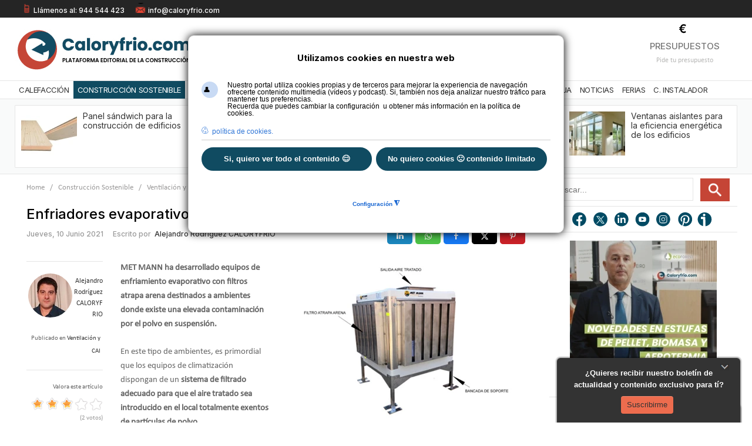

--- FILE ---
content_type: text/html; charset=utf-8
request_url: https://www.caloryfrio.com/construccion-sostenible/ventilacion-y-calidad-aire-interior/enfriadores-evaporativos-filtro-atrapa-arena-met-mann.html
body_size: 38128
content:
<!DOCTYPE html>
<html prefix="og: http://ogp.me/ns#" class="" lang="es-es" >
<head>

<!-- Google Tag Manager -->
<script>(function(w,d,s,l,i){w[l]=w[l]||[];w[l].push({'gtm.start':
new Date().getTime(),event:'gtm.js'});var f=d.getElementsByTagName(s)[0],
j=d.createElement(s),dl=l!='dataLayer'?'&l='+l:'';j.async=true;j.src=
'https://www./gtm.js?id='+i+dl;f.parentNode.insertBefore(j,f);
})(window,document,'script','dataLayer','GTM-NSCVNZ');</script>
<!-- End Google Tag Manager -->

		          <meta name="viewport" content="width=device-width, initial-scale=1, maximum-scale=2.0">
        <base href="https://www.caloryfrio.com/construccion-sostenible/ventilacion-y-calidad-aire-interior/enfriadores-evaporativos-filtro-atrapa-arena-met-mann.html" />
	<meta http-equiv="content-type" content="text/html; charset=utf-8" />
	<meta name="keywords" content="MET MANN" />
	<meta name="robots" content="noarchive" />
	<meta name="author" content="Alejandro Rodríguez CALORYFRIO" />
	<meta property="og:url" content="https://www.caloryfrio.com/construccion-sostenible/ventilacion-y-calidad-aire-interior/enfriadores-evaporativos-filtro-atrapa-arena-met-mann.html" />
	<meta property="og:type" content="article" />
	<meta property="og:title" content="Enfriadores evaporativos con filtro atrapa arena de MET MANN - caloryfrio.com" />
	<meta property="og:description" content="MET MANN desarrolla equipos de enfriamiento evaporativo con filtros atrapa arena para ambientes donde existe una elevada contaminación de polvo en suspensión" />
	<meta property="og:image" content="https://www.caloryfrio.com/media/k2/items/cache/27efaa7886e77d8b1b579fdfca1dbb15_M.jpg" />
	<meta name="image" content="https://www.caloryfrio.com/media/k2/items/cache/27efaa7886e77d8b1b579fdfca1dbb15_M.jpg" />
	<meta name="twitter:card" content="summary" />
	<meta name="twitter:site" content="@caloryfrio_web" />
	<meta name="twitter:title" content="Enfriadores evaporativos con filtro atrapa arena de MET MANN - caloryfrio.com" />
	<meta name="twitter:description" content="MET MANN desarrolla equipos de enfriamiento evaporativo con filtros atrapa arena para ambientes donde existe una elevada contaminación de polvo en suspensión" />
	<meta name="twitter:image" content="https://www.caloryfrio.com/media/k2/items/cache/27efaa7886e77d8b1b579fdfca1dbb15_M.jpg" />
	<meta name="twitter:image:alt" content="Enfriadores evaporativos con filtro atrapa arena de MET MANN" />
	<meta name="referrer" content="origin-when-cross-origin" />
	<meta name="description" content="MET MANN desarrolla equipos de enfriamiento evaporativo con filtros atrapa arena para ambientes donde existe una elevada contaminación de polvo en sus..." />
	<title>Enfriadores evaporativos con filtro atrapa arena de MET MANN - caloryfrio.com</title>
	<link href="https://www.caloryfrio.com/construccion-sostenible/ventilacion-y-calidad-aire-interior/enfriadores-evaporativos-filtro-atrapa-arena-met-mann.html" rel="canonical" />
	<link href="https://www.caloryfrio.com/9h4" rel="shortlink" />
	<link href="https://www.caloryfrio.com/images/favicon.ico" rel="shortcut icon" type="image/vnd.microsoft.icon" />
	<link href="/favicon.ico" rel="shortcut icon" type="image/vnd.microsoft.icon" />
	<link href="https://cdnjs.cloudflare.com/ajax/libs/magnific-popup.js/1.1.0/magnific-popup.min.css" rel="stylesheet" type="text/css" />
	<link href="https://cdnjs.cloudflare.com/ajax/libs/simple-line-icons/2.4.1/css/simple-line-icons.min.css" rel="stylesheet" type="text/css" />
	<link href="/templates/gk_news/css/k2.css?v=2.11.20241016" rel="stylesheet" type="text/css" />
	<link href="/media/com_phocadownload/css/main/phocadownload.css" rel="stylesheet" type="text/css" />
	<link href="/media/plg_content_phocadownload/css/phocadownload.css" rel="stylesheet" type="text/css" />
	<link href="/media/plg_system_jcepro/site/css/content.min.css?86aa0286b6232c4a5b58f892ce080277" rel="stylesheet" type="text/css" />
	<link href="/media/plg_system_jcemediabox/css/jcemediabox.min.css?7d30aa8b30a57b85d658fcd54426884a" rel="stylesheet" type="text/css" />
	<link rel="stylesheet" type="text/css" data-source="gdprlock" />
	<link href="/plugins/system/ampz/ampz/css/ampz.min.css" rel="stylesheet" type="text/css" />
	<link href="/media/com_rsform/css/front.css?6ae6f3cc779403f55b40263f5aeb01a3" rel="stylesheet" type="text/css" />
	<link href="/media/com_rsform/css/frameworks/responsive/responsive.css?6ae6f3cc779403f55b40263f5aeb01a3" rel="stylesheet" type="text/css" />
	<link href="/media/com_rstbox/css/engagebox.css?6ae6f3cc779403f55b40263f5aeb01a3" rel="stylesheet" type="text/css" />
	<link href="https://www.caloryfrio.com/templates/gk_news/css/bs-modal.min.css" rel="stylesheet" type="text/css" />
	<link href="https://www.caloryfrio.com/templates/gk_news/css/popovers.css" rel="stylesheet" type="text/css" />
	<link href="https://www.caloryfrio.com/templates/gk_news/css/k2.css" rel="stylesheet" type="text/css" />
	<link href="https://www.caloryfrio.com/templates/gk_news/css/normalize.css" rel="stylesheet" type="text/css" />
	<link href="https://www.caloryfrio.com/templates/gk_news/css/layout.css" rel="stylesheet" type="text/css" />
	<link href="https://www.caloryfrio.com/templates/gk_news/css/joomla.css" rel="stylesheet" type="text/css" />
	<link href="https://www.caloryfrio.com/templates/gk_news/css/system/system.css" rel="stylesheet" type="text/css" />
	<link href="https://www.caloryfrio.com/templates/gk_news/css/template.css" rel="stylesheet" type="text/css" />
	<link href="https://www.caloryfrio.com/templates/gk_news/css/menu/menu.css" rel="stylesheet" type="text/css" />
	<link href="https://www.caloryfrio.com/templates/gk_news/css/gk.stuff.css" rel="stylesheet" type="text/css" />
	<link href="https://www.caloryfrio.com/templates/gk_news/css/style1.css" rel="stylesheet" type="text/css" />
	<link href="https://www.caloryfrio.com/templates/gk_news/css/typography/typography.style1.css" rel="stylesheet" type="text/css" />
	<link href="https://www.caloryfrio.com/templates/gk_news/css/typography/typography.iconset.style1.css" rel="stylesheet" type="text/css" />
	<link rel="stylesheet" type="text/css" data-source="gdprlock" />
	<link href="https://www.caloryfrio.com/modules/mod_news_pro_gk4/interface/css/style.css" rel="stylesheet" type="text/css" />
	<link href="https://www.caloryfrio.com/modules/mod_news_pro_gk4/interface/css/style.portal.mode.7.css" rel="stylesheet" type="text/css" />
	<link href="/media/plg_system_youtuber/assets/fancybox/jquery.fancybox.min.css?v=3.12.1" rel="stylesheet" type="text/css" />
	<link href="/media/plg_system_youtuber/assets/css/frontend.css?v=3.12.1" rel="stylesheet" type="text/css" />
	<link rel="stylesheet" type="text/css" data-source="gdprlock" />
	<link href="/plugins/system/gdpr/assets/css/cookieconsentgooglecmp.min.css" rel="stylesheet" type="text/css" />
	<link href="/plugins/system/gdpr/assets/css/cookieconsent.min.css" rel="stylesheet" type="text/css" />
	<link href="/plugins/system/gdpr/assets/css/cookieconsent.xtd.min.css" rel="stylesheet" type="text/css" />
	<link href="/plugins/system/gdpr/assets/css/jquery.fancybox.min.css" rel="stylesheet" type="text/css" />
	<style type="text/css">

                        /* K2 - Magnific Popup Overrides */
                        .mfp-iframe-holder {padding:10px;}
                        .mfp-iframe-holder .mfp-content {max-width:100%;width:100%;height:100%;}
                        .mfp-iframe-scaler iframe {background:#fff;padding:10px;box-sizing:border-box;box-shadow:none;}
                    #load-btns-inline_sc_2{
			font-family: 'Open Sans', helvetica, arial, sans-serif;

		}#load-btns-inline_sc_1{
			font-family: 'Open Sans', helvetica, arial, sans-serif;

		}
        #ampz_inline_mobile { background-color: #ffffff }
        @media (min-width: 600px) {
            #ampz_inline_mobile {
                display: none !important;
            }
        }
        @media (max-width: 600px) {
            #ampz_inline_mobile {
                display: block !important;
            }
        }.mfp-content{
			font-family: 'Open Sans', helvetica, arial, sans-serif;

		}.mfp-content ul li a {
                border-radius: 5px;
                -moz-border-radius: 5px;
                -webkit-border-radius: 5px;

            }.eb-1 .eb-dialog{--eb-max-width:312px;--eb-height:110px;--eb-padding:16px;--eb-border-radius:0;--eb-background-color:rgba(51, 51, 51, 1);--eb-text-color:rgba(238, 238, 238, 1);--eb-dialog-shadow:var(--eb-shadow-1);text-align:center;--eb-border-style:none;--eb-border-color:rgba(51, 51, 51, 1);--eb-border-width:15px;--eb-overlay-enabled:0;--eb-bg-image-enabled:0;--eb-background-image:none;}.eb-1 .eb-close{--eb-close-button-inside:block;--eb-close-button-outside:none;--eb-close-button-image:block;--eb-close-button-icon:none;--eb-close-button-font-size:22px;--eb-close-button-color:rgba(174, 174, 174, 1);--eb-close-button-hover-color:rgba(128, 128, 128, 1);}.eb-1 .eb-close > img{content:url("https://www.caloryfrio.com/images/recursos/minimizar.webp");}.eb-1 .eb-dialog .eb-container{justify-content:flex-start;min-height:100%;display:flex;flex-direction:column;}.eb-1.eb-inst{justify-content:flex-end;align-items:flex-end;}.eb-1 {
                --animation_duration: 400ms;

            }
        .eboxWelcomeMats .rstbox {position:fixed}
/*margen derecho de la ventana*/
.eb-1 .eb-dialog{margin-right:20px; overflow: hidden;-webkit-border-top-left-radius: 6px !important;
-webkit-border-top-right-radius: 6px !important;
-moz-border-radius-topleft: 6px !important;
-moz-border-radius-topright: 6px !important;
border-top-left-radius: 6px !important;
border-top-right-radius: 6px !important;}
/*estilos texto*/
.formSpan12 .rsform-block-texto1{color: #fff;font-family: Arial, Helvetica, sans-serif;font-size:13px;font-weight:bold;text-align:center;margin-right:0px;} 
/*estilos botón*/
#btnSuscripcion {
margin-top:7px;
text-align:center;
text-shadow:none;
height:30px;
}

/*estilos formulario*/
#rsform_9_page_0 .formControlLabel{width:0%;}
#rsform_9_page_0 .formControls{margin-left:0;}
#rsform_9_page_0 .formBody{text-align:center;}
#rsform_9_page_0 button{border:0px; background-image: -webkit-gradient(linear, 0 0, 0 100%, from(#ED6C4E), to(#ED6C4E));}
#rsform_9_page_0 button:hover{border:0px; background-image: -webkit-gradient(linear, 0 0, 0 100%, from(#ED6C4E), to(#ED6C4E));}
button#btnSuscripcion.rsform-button{background-position: 0px;}
.eb-1 .eb-dialog .eb-close{top:0px;right:9px;}
.eb-1 .eb-dialog .eb-close:hover {background-color: rgba(51, 51, 51, 1);}
.eb-2 .eb-dialog{--eb-max-width:312px;--eb-height:150;--eb-padding:20px;--eb-border-radius:0;--eb-background-color:rgba(51, 51, 51, 1);--eb-text-color:rgba(238, 238, 238, 1);--eb-dialog-shadow:var(--eb-shadow-1);--eb-border-style:none;--eb-border-color:rgba(46, 198, 100, 1);--eb-border-width:15px;--eb-overlay-enabled:0;--eb-bg-image-enabled:0;--eb-background-image:none;}.eb-2 .eb-close{--eb-close-button-inside:block;--eb-close-button-outside:none;--eb-close-button-image:block;--eb-close-button-icon:none;--eb-close-button-font-size:22px;--eb-close-button-color:rgba(174, 174, 174, 1);--eb-close-button-hover-color:rgba(128, 128, 128, 1);}.eb-2 .eb-close > img{content:url("https://www.caloryfrio.com/images/recursos/minimizar.webp");}.eb-2.eb-inst{justify-content:flex-end;align-items:flex-end;}.eb-2 {
                --animation_duration: 400ms;

            }
        .eb-2 .eb-dialog label{
    color: white;
    font-weight: normal; 
}
.eb-2 .eb-dialog h2{background-color:transparent !important;margin-bottom: -4px;margin-top: -20px;}/*estilos título*/
.eb-2 .eb-dialog a{color: #DB6361;}

.eb-2 .eb-dialog{margin-right:20px !important;-webkit-border-top-left-radius: 6px !important;
-webkit-border-top-right-radius: 6px !important;
-moz-border-radius-topleft: 6px !important;
-moz-border-radius-topright: 6px !important;
border-top-left-radius: 6px !important;
border-top-right-radius: 6px !important;
padding-top:16px !important;
padding-bottom: 6px !important;
}
.formbody{margin-top:-20px;margin-bottom:-20px;}
#rsform_10_page_0 a{color:#ED6C4E;}
.eb-2 .eb-dialog p{font-size:12px !important;}

.eb-2 .eb-dialog .formResponsive .formHorizontal .rsform-block #Enviar{border:0px; background-image: -webkit-gradient(linear, 0 0, 0 100%, from(#ED6C4E), to(#ED6C4E));color: #333333;text-shadow:none !important;margin-left: 20%;margin-top: 6px;}

.eb-2 .eb-dialog .formResponsive .formHorizontal .rsform-block #Enviar:hover{border:0px; background-image: -webkit-gradient(linear, 0 0, 0 100%, from(#e07b79), to(#e07b79));color: #333333;text-shadow: 0 1px 1px rgba(255, 255, 255, 0.75);margin-left: 20%;}
/* */
.eb-2 .eb-dialog .formResponsive .formHorizontal .formControlLabel{font-size:12px;}
.eb-2 .eb-dialog .formResponsive input[type="text"]{width:100%;}
.eb-2 .eb-dialog .formResponsive .formHorizontal .formControlLabel{width:25%;}
.eb-2 .eb-dialog .formResponsive .formHorizontal .formControls{margin-left: 28%;}
.eb-2 .eb-dialog .formBody{width: 95%;}
.eb-2 .eb-dialog .formResponsive .formHorizontal .rsform-block{margin-bottom: -16px;}


.eb-2 .eb-dialog .formResponsive .formControls label {margin-bottom: -16px;}
.eb-2 .eb-dialog .formResponsive input[type="text"]{margin-bottom:0px;}
.eb-2 .eb-dialog .rsform-block .rsform-block-aceptar .formControlLabel{width:0%;}
.eb-2 .eb-dialog .formSpan12{margin-bottom:8px;}
.eb-2 .eb-dialog .formResponsive .formHorizontal select{border-radius:3px;height: 20px;}
.eb-2 .eb-dialog .formResponsive input[type="radio"]{margin-bottom: 42px !important;}

.rsform-block.rsform-block-aceptar label {
    font-size: 0.82em;
}
.eb-2 .eb-dialog .formResponsive .formControls label {
    margin-bottom: -34px;
}
/*media queries*/
@media screen and (max-width: 650px){
.eb-2 .eb-dialog .formResponsive .formHorizontal .formControlLabel {float:left;}
#rstbox_2 .rsform-block.rsform-block-apellido {margin-top: 20px;}
#rstbox_2 .rsform-block.rsform-block-aceptar label {margin-top: 14px;}
#rstbox_2 .eb-2 .eb-dialog .formResponsive .formHorizontal .rsform-block #Enviar {margin-top: -24px;margin-bottom:0px;}
#rstbox_2 .formResponsive .formHorizontal .rsform-block #Enviar{margin-bottom:0px;}
}
.eb-2 .eb-dialog .eb-close{top:0px;right:9px;}
.eb-2 .eb-dialog .eb-close:hover {background-color: rgba(51, 51, 51, 1);}
@media (min-width: 20px) and (max-width: 480px) {
#rsform_10_page_0 input#Nombre, #rsform_10_page_0 input#Email, #rsform_10_page_0 select#Provincia {width: 100% !important;}
#rsform_10_page_0 #Enviar,#rsform_2_page_0 #Enviar{margin-bottom: 0px;}
}.eb-3 .eb-dialog{--eb-max-width:35px;--eb-height:30px;--eb-padding:0;--eb-border-radius:0;--eb-background-color:rgba(46, 44, 44, 1);--eb-text-color:rgba(51, 51, 51, 1);--eb-dialog-shadow:var(--eb-shadow-1);text-align:left;--eb-border-style:none;--eb-border-color:rgba(46, 198, 100, 1);--eb-border-width:15px;--eb-overlay-enabled:0;--eb-bg-image-enabled:0;--eb-background-image:none;}.eb-3 .eb-close{--eb-close-button-inside:block;--eb-close-button-outside:none;--eb-close-button-image:block;--eb-close-button-icon:none;--eb-close-button-font-size:22px;--eb-close-button-color:rgba(174, 174, 174, 1);--eb-close-button-hover-color:rgba(128, 128, 128, 1);}.eb-3 .eb-close > img{content:url("https://www.caloryfrio.com/images/recursos/maximizar.webp");}.eb-3 .eb-dialog .eb-container{justify-content:flex-start;min-height:100%;display:flex;flex-direction:column;}.eb-3.eb-inst{justify-content:flex-end;align-items:flex-end;}@media screen and (max-width: 1024px){.eb-3 .eb-dialog{--eb-bg-image-enabled:inherit;--eb-background-image:none;}}@media screen and (max-width: 575px){.eb-3 .eb-dialog{--eb-bg-image-enabled:inherit;--eb-background-image:none;}}.eb-3 {
                --animation_duration: 400ms;

            }
        .eb-3 .eb-dialog{margin-right:20px; overflow: hidden;
-webkit-border-top-left-radius: 6px !important;
-webkit-border-top-right-radius: 6px !important;
-moz-border-radius-topleft: 6px !important;
-moz-border-radius-topright: 6px !important;
border-top-left-radius: 6px !important;
border-top-right-radius: 6px !important;}
 .rstbox {overflow:hidden;}
.eb-3 .eb-dialog .eb-close{top:0px;}
.eb-3 .eb-dialog .eb-close:hover {background-color: rgba(51, 51, 51, 1);}.eb-4 .eb-dialog{--eb-max-width:312px;--eb-height:110px;--eb-padding:16px;--eb-border-radius:0;--eb-background-color:rgba(51, 51, 51, 1);--eb-text-color:rgba(238, 238, 238, 1);--eb-dialog-shadow:var(--eb-shadow-1);text-align:center;--eb-border-style:none;--eb-border-color:rgba(51, 51, 51, 1);--eb-border-width:15px;--eb-overlay-enabled:0;--eb-bg-image-enabled:0;--eb-background-image:none;}.eb-4 .eb-close{--eb-close-button-inside:block;--eb-close-button-outside:none;--eb-close-button-image:block;--eb-close-button-icon:none;--eb-close-button-font-size:22px;--eb-close-button-color:rgba(174, 174, 174, 1);--eb-close-button-hover-color:rgba(128, 128, 128, 1);}.eb-4 .eb-close > img{content:url("https://www.caloryfrio.com/images/recursos/minimizar.webp");}.eb-4 .eb-dialog .eb-container{justify-content:flex-start;min-height:100%;display:flex;flex-direction:column;}.eb-4.eb-inst{justify-content:flex-end;align-items:flex-end;}.eb-4 {
                --animation_duration: 400ms;

            }
        .eboxWelcomeMats .rstbox {position:fixed}
/*margen derecho de la ventana*/
.eb-4 .eb-dialog{margin-right:20px; overflow: hidden;
-webkit-border-top-left-radius: 6px !important;
-webkit-border-top-right-radius: 6px !important;
-moz-border-radius-topleft: 6px !important;
-moz-border-radius-topright: 6px !important;
border-top-left-radius: 6px !important;
border-top-right-radius: 6px !important;}
/*estilos texto*/
.formSpan12 .rsform-block-texto1{color: #fff;font-family: Arial, Helvetica, sans-serif;font-size:13px;font-weight:bold;text-align:center;margin-right:0px;} 

/*estilos formulario*/
#rsform_9_page_0 .formControlLabel{width:0%;}
#rsform_9_page_0 .formControls{margin-left:0;}
#rsform_9_page_0 .formBody{text-align:center;}
#rsform_9_page_0 button{border:0px;}

.eb-4 .eb-dialog .eb-close{top:0px;right:9px;}
.eb-4 .eb-dialog .eb-close:hover {background-color: rgba(51, 51, 51, 1);}.eb-5 .eb-dialog{--eb-max-width:35px;--eb-height:30px;--eb-padding:0;--eb-border-radius:0;--eb-background-color:rgba(46, 44, 44, 1);--eb-text-color:rgba(51, 51, 51, 1);--eb-dialog-shadow:var(--eb-shadow-1);text-align:left;--eb-border-style:none;--eb-border-color:rgba(46, 198, 100, 1);--eb-border-width:15px;--eb-overlay-enabled:0;--eb-bg-image-enabled:0;--eb-background-image:none;}.eb-5 .eb-close{--eb-close-button-inside:block;--eb-close-button-outside:none;--eb-close-button-image:block;--eb-close-button-icon:none;--eb-close-button-font-size:22px;--eb-close-button-color:rgba(174, 174, 174, 1);--eb-close-button-hover-color:rgba(128, 128, 128, 1);}.eb-5 .eb-close > img{content:url("https://www.caloryfrio.com/images/recursos/maximizar.webp");}.eb-5 .eb-dialog .eb-container{justify-content:flex-start;min-height:100%;display:flex;flex-direction:column;}.eb-5.eb-inst{justify-content:flex-end;align-items:flex-end;}@media screen and (max-width: 1024px){.eb-5 .eb-dialog{--eb-bg-image-enabled:inherit;--eb-background-image:none;}}@media screen and (max-width: 575px){.eb-5 .eb-dialog{--eb-bg-image-enabled:inherit;--eb-background-image:none;}}.eb-5 {
                --animation_duration: 400ms;

            }
        .eb-5 .eb-dialog{margin-right:20px; overflow: hidden;
-webkit-border-top-left-radius: 6px !important;
-webkit-border-top-right-radius: 6px !important;
-moz-border-radius-topleft: 6px !important;
-moz-border-radius-topright: 6px !important;
border-top-left-radius: 6px !important;
border-top-right-radius: 6px !important;}
 .rstbox {overflow:hidden;}
.eb-5 .eb-dialog .eb-close{top:0px;}
.eb-5 .eb-dialog .eb-close:hover {background-color: rgba(51, 51, 51, 1);}.eb-6 .eb-dialog{--eb-max-width:35px;--eb-height:30px;--eb-padding:0;--eb-border-radius:0;--eb-background-color:rgba(46, 44, 44, 1);--eb-text-color:rgba(51, 51, 51, 1);--eb-dialog-shadow:var(--eb-shadow-1);text-align:left;--eb-border-style:none;--eb-border-color:rgba(46, 198, 100, 1);--eb-border-width:15px;--eb-overlay-enabled:0;--eb-bg-image-enabled:0;--eb-background-image:none;}.eb-6 .eb-close{--eb-close-button-inside:block;--eb-close-button-outside:none;--eb-close-button-image:block;--eb-close-button-icon:none;--eb-close-button-font-size:22px;--eb-close-button-color:rgba(174, 174, 174, 1);--eb-close-button-hover-color:rgba(128, 128, 128, 1);}.eb-6 .eb-close > img{content:url("https://www.caloryfrio.com/images/recursos/maximizar.webp");}.eb-6 .eb-dialog .eb-container{justify-content:flex-start;min-height:100%;display:flex;flex-direction:column;}.eb-6.eb-inst{justify-content:flex-end;align-items:flex-end;}@media screen and (max-width: 1024px){.eb-6 .eb-dialog{--eb-bg-image-enabled:inherit;--eb-background-image:none;}}@media screen and (max-width: 575px){.eb-6 .eb-dialog{--eb-bg-image-enabled:inherit;--eb-background-image:none;}}.eb-6 {
                --animation_duration: 400ms;

            }
        .eb-6 .eb-dialog{margin-right:20px; overflow: hidden;
-webkit-border-top-left-radius: 6px !important;
-webkit-border-top-right-radius: 6px !important;
-moz-border-radius-topleft: 6px !important;
-moz-border-radius-topright: 6px !important;
border-top-left-radius: 6px !important;
border-top-right-radius: 6px !important;}
 .rstbox {overflow:hidden;}
.eb-6 .eb-dialog .eb-close{top:0px;}
.eb-6 .eb-dialog .eb-close:hover {background-color: rgba(51, 51, 51, 1);}.eb-22 .eb-dialog{--eb-max-width:600px;--eb-height:auto;--eb-padding:16px;--eb-border-radius:0;--eb-background-color:rgba(255, 255, 255, 1);--eb-text-color:rgba(51, 51, 51, 1);--eb-dialog-shadow:var(--eb-shadow-1);text-align:center;--eb-border-style:none;--eb-border-color:rgba(0, 0, 0, 0.4);--eb-border-width:2px;--eb-overlay-enabled:1;--eb-overlay-clickable:1;--eb-bg-image-enabled:1;--eb-background-image:url('https://www.caloryfrio.com/images/comunidad-instalador/fondo-formulario-unete.webp');--eb-background-repeat:No-repeat;--eb-background-size:Contain;--eb-background-position:Center Bottom;}.eb-22 .eb-close{--eb-close-button-inside:block;--eb-close-button-outside:none;--eb-close-button-icon:block;--eb-close-button-image:none;--eb-close-button-font-size:18px;--eb-close-button-color:rgba(136, 136, 136, 1);--eb-close-button-hover-color:rgba(85, 85, 85, 1);}.eb-22 .eb-dialog .eb-container{justify-content:flex-start;min-height:100%;display:flex;flex-direction:column;}.eb-22 .eb-backdrop{--eb-overlay-background-color:rgba(0, 0, 0, 0.5);}.eb-22.eb-inst{justify-content:center;align-items:center;}@media screen and (max-width: 1024px){.eb-22 .eb-dialog{--eb-height:auto;--eb-bg-image-enabled:0;--eb-background-image:none;}}@media screen and (max-width: 575px){.eb-22 .eb-dialog{--eb-height:auto;--eb-bg-image-enabled:0;--eb-background-image:none;}}.eb-22 {
                --animation_duration: 300ms;

            }
        #rsform_29_page_0 button#enviar{
    background: #c54536!important;
       font-family: 'Inter', Arial,sans-serif;
    border-radius: 0px;
    box-shadow: none!important;
width: 320px;
    font-size: 16px;
height: 35px;
        text-transform: uppercase;
    font-weight: bold;
}
#rsform_29_page_0 label{font-size: 14px;font-family: 'Inter', sans-serif;}
#rsform_29_page_0 label.formControlLabel {font-weight: bold;}
#rsform_29_page_0 .formControlLabel{width: 22%;}
#rsform_29_page_0 input[type=text]{width:70%;}
#rsform_29_page_0 label#Aceptar0-lbl,#rsform_29_page_0 label#newsletter0-lbl{font-size:12px;}
#rsform_29_page_0 #Aceptar0-lbl > a{color:#104b61;}
@media screen and (max-width: 480px) {
#rsform_29_page_0 input#nombre, #rsform_29_page_0 input#telefono, #rsform_29_page_0 input#email, #rsform_29_page_0 select#ocupacion,#rsform_29_page_0 select#instaladores,#rsform_29_page_0 button#enviar  {width: 96% !important;}
}.eb-50 .eb-dialog{--eb-max-width:460px;--eb-height:auto;--eb-padding:22px;--eb-border-radius:0;--eb-background-color:rgba(255, 255, 255, 1);--eb-text-color:rgba(51, 51, 51, 1);--eb-dialog-shadow:var(--eb-shadow-none);--eb-border-style:solid;--eb-border-color:rgba(0, 0, 0, 0.4);--eb-border-width:1px;--eb-overlay-enabled:0;--eb-bg-image-enabled:0;--eb-background-image:none;}.eb-50 .eb-close{--eb-close-button-inside:block;--eb-close-button-outside:none;--eb-close-button-icon:block;--eb-close-button-image:none;--eb-close-button-font-size:28px;--eb-close-button-color:rgba(174, 174, 174, 1);--eb-close-button-hover-color:rgba(128, 128, 128, 1);}.eb-50.eb-inst{justify-content:center;align-items:center;}.eb-50 {
                --animation_duration: 300ms;

            }
        @media screen and (max-width: 480px) {
#rstbox_7.eb-dialog{max-width:80% !important;
    }
input#Nombre, input#Telefono, input#Email,input#Metros,input#Habitaciones,select#Provincia {
    width: 90% !important;
}
}.eb-51 .eb-dialog{--eb-max-width:460px;--eb-height:auto;--eb-padding:22px;--eb-border-radius:0;--eb-background-color:rgba(255, 255, 255, 1);--eb-text-color:rgba(51, 51, 51, 1);--eb-dialog-shadow:var(--eb-shadow-none);--eb-border-style:solid;--eb-border-color:rgba(0, 0, 0, 0.4);--eb-border-width:1px;--eb-overlay-enabled:0;--eb-bg-image-enabled:0;--eb-background-image:none;}.eb-51 .eb-close{--eb-close-button-inside:block;--eb-close-button-outside:none;--eb-close-button-icon:block;--eb-close-button-image:none;--eb-close-button-font-size:28px;--eb-close-button-color:rgba(174, 174, 174, 1);--eb-close-button-hover-color:rgba(128, 128, 128, 1);}.eb-51.eb-inst{justify-content:center;align-items:center;}.eb-51 {
                --animation_duration: 300ms;

            }
        @media screen and (max-width: 480px) {
#rstbox_7.eb-dialog{max-width:80% !important;
    }
input#Nombre, input#Telefono, input#Email,input#Metros,input#Habitaciones,select#Provincia {
    width: 90% !important;
}
}.eb-52 .eb-dialog{--eb-max-width:460px;--eb-height:auto;--eb-padding:22px;--eb-border-radius:0;--eb-background-color:rgba(255, 255, 255, 1);--eb-text-color:rgba(51, 51, 51, 1);--eb-dialog-shadow:var(--eb-shadow-none);--eb-border-style:solid;--eb-border-color:rgba(0, 0, 0, 0.4);--eb-border-width:1px;--eb-overlay-enabled:0;--eb-bg-image-enabled:0;--eb-background-image:none;}.eb-52 .eb-close{--eb-close-button-inside:block;--eb-close-button-outside:none;--eb-close-button-icon:block;--eb-close-button-image:none;--eb-close-button-font-size:28px;--eb-close-button-color:rgba(174, 174, 174, 1);--eb-close-button-hover-color:rgba(128, 128, 128, 1);}.eb-52.eb-inst{justify-content:center;align-items:center;}.eb-52 {
                --animation_duration: 300ms;

            }
        @media screen and (max-width: 480px) {
#rstbox_7.eb-dialog{max-width:80% !important;
    }
input#Nombre, input#Telefono, input#Email,input#Metros,input#Habitaciones,select#Provincia {
    width: 90% !important;
}
}.eb-53 .eb-dialog{--eb-max-width:460px;--eb-height:auto;--eb-padding:22px;--eb-border-radius:0;--eb-background-color:rgba(255, 255, 255, 1);--eb-text-color:rgba(51, 51, 51, 1);--eb-dialog-shadow:var(--eb-shadow-none);--eb-border-style:solid;--eb-border-color:rgba(0, 0, 0, 0.4);--eb-border-width:1px;--eb-overlay-enabled:0;--eb-bg-image-enabled:0;--eb-background-image:none;}.eb-53 .eb-close{--eb-close-button-inside:block;--eb-close-button-outside:none;--eb-close-button-icon:block;--eb-close-button-image:none;--eb-close-button-font-size:28px;--eb-close-button-color:rgba(174, 174, 174, 1);--eb-close-button-hover-color:rgba(128, 128, 128, 1);}.eb-53.eb-inst{justify-content:center;align-items:center;}.eb-53 {
                --animation_duration: 300ms;

            }
        @media screen and (max-width: 480px) {
#rstbox_7.eb-dialog{max-width:80% !important;
    }
input#Nombre, input#Telefono, input#Email,input#Metros,input#Habitaciones,select#Provincia {
    width: 90% !important;
}
}.eb-54 .eb-dialog{--eb-max-width:460px;--eb-height:auto;--eb-padding:22px;--eb-border-radius:0;--eb-background-color:rgba(255, 255, 255, 1);--eb-text-color:rgba(51, 51, 51, 1);--eb-dialog-shadow:var(--eb-shadow-none);--eb-border-style:solid;--eb-border-color:rgba(0, 0, 0, 0.4);--eb-border-width:1px;--eb-overlay-enabled:0;--eb-bg-image-enabled:0;--eb-background-image:none;}.eb-54 .eb-close{--eb-close-button-inside:block;--eb-close-button-outside:none;--eb-close-button-icon:block;--eb-close-button-image:none;--eb-close-button-font-size:28px;--eb-close-button-color:rgba(174, 174, 174, 1);--eb-close-button-hover-color:rgba(128, 128, 128, 1);}.eb-54.eb-inst{justify-content:center;align-items:center;}.eb-54 {
                --animation_duration: 300ms;

            }
        @media screen and (max-width: 480px) {
#rstbox_7.eb-dialog{max-width:80% !important;
    }
input#Nombre, input#Telefono, input#Email,input#Metros,input#Habitaciones,select#Provincia {
    width: 90% !important;
}
}.eb-86 .eb-dialog{--eb-max-width:560px;--eb-height:auto;--eb-padding:22px;--eb-border-radius:10px;--eb-background-color:rgba(255, 255, 255, 1);--eb-text-color:rgba(51, 51, 51, 1);--eb-dialog-shadow:var(--eb-shadow-1);text-align:center;--eb-border-style:solid;--eb-border-color:rgba(0, 0, 0, 0.4);--eb-border-width:1px;--eb-overlay-enabled:0;--eb-bg-image-enabled:0;--eb-background-image:none;}.eb-86 .eb-close{--eb-close-button-inside:block;--eb-close-button-outside:none;--eb-close-button-icon:block;--eb-close-button-image:none;--eb-close-button-font-size:28px;--eb-close-button-color:rgba(174, 174, 174, 1);--eb-close-button-hover-color:rgba(128, 128, 128, 1);}.eb-86 .eb-dialog .eb-container{justify-content:flex-start;min-height:100%;display:flex;flex-direction:column;}.eb-86.eb-inst{justify-content:center;align-items:center;}@media screen and (max-width: 1024px){.eb-86 .eb-dialog{--eb-height:auto;--eb-bg-image-enabled:inherit;--eb-background-image:none;}}@media screen and (max-width: 575px){.eb-86 .eb-dialog{--eb-height:auto;--eb-bg-image-enabled:inherit;--eb-background-image:none;}}.eb-86 {
                --animation_duration: 300ms;

            }
        #rsform_84_page_0 button#enviar{
    background: #c54536!important;
       font-family: 'Inter', Arial,sans-serif;
    border-radius: 4px;
    box-shadow: none!important;
width: 220px;
    font-size: 16px;
height: 35px;
}
@media screen and (max-width: 480px) {
#rstbox_7.eb-dialog{max-width:80% !important;
    }
input#Nombre, input#Telefono, input#Email,input#Metros,input#Habitaciones,select#Provincia {
    width: 90% !important;
}
}.eb-113 .eb-dialog{--eb-max-width:800px;--eb-height:auto;--eb-padding:22px 16px 0 16px;--eb-background-color:rgba(16, 75, 99, 0);--eb-text-color:rgba(255, 255, 255, 1);--eb-dialog-shadow:var(--eb-shadow-none);text-align:left;--eb-border-style:none;--eb-border-color:rgba(0, 0, 0, 0.4);--eb-border-width:1px;--eb-overlay-enabled:1;--eb-overlay-clickable:1;--eb-bg-image-enabled:0;--eb-background-image:none;}.eb-113.eb-inst{--eb-margin:0;justify-content:center;align-items:flex-start;}.eb-113 .eb-close{--eb-close-button-outside:block;--eb-close-button-inside:none;--eb-close-button-icon:block;--eb-close-button-image:none;--eb-close-button-font-size:28px;--eb-close-button-color:rgba(174, 174, 174, 1);--eb-close-button-hover-color:rgba(16, 75, 97, 1);}.eb-113 .eb-dialog .eb-container{justify-content:center;min-height:100%;display:flex;flex-direction:column;}.eb-113 .eb-backdrop{--eb-overlay-background-color:rgba(0, 0, 0, 0.75);}@media screen and (max-width: 1024px){.eb-113 .eb-dialog{--eb-bg-image-enabled:inherit;--eb-background-image:none;}}@media screen and (max-width: 575px){.eb-113 .eb-dialog{--eb-max-width:95%;--eb-height:auto;--eb-bg-image-enabled:inherit;--eb-background-image:none;}.eb-113.eb-inst{--eb-margin:20px;justify-content:center;align-items:flex-start;}}.eb-113 {
                --animation_duration: 300ms;

            }
        div#dialog113 {background: url(https://caloryfrio.com/images/imagen-envio-newsletter-azul3.png) no-repeat bottom center, linear-gradient(#e5e5e5, #CAD8E2);}
#rsform_108_page_0{margin-bottom: -50px;margin-right: 24px;}
#rsform_108_page_0 label{color:#104b61;font-size:13px;font-family:Inter,arial,sans-serif;font-weight:bold;}
#rsform_108_page_0 button#honeypot {background: none;color: #104b61;border: none;box-shadow: none;text-shadow: none;font-size: 11px;font-family:Inter,arial,sans-serif;width: 160px;margin-top: -10px;margin-left:-46px;}
#dialog113 > div > div > div > div:nth-child(1) > h1{font-weight: 900; color: #104b61; font-size: 32px;}
#dialog113 > div > div > div > div:nth-child(1) > p{color: white; font-size: 42px; line-height: 1.2; font-family: 'Poppins',arial, sans-serif; width: fit-content; margin-bottom: 0px; margin-top: 0.2em; border-top: 0px dotted #91AEC4; border-bottom: 0px dotted #91AEC4; background-color: #104b61;}
#rsform_108_page_0 > div:nth-child(2) > div:nth-child(1) > div > div > div{min-width:180px;}
#rsform_108_page_0 > div:nth-child(2) > div.formSpan2 > div > div{margin-left:0%;}
#rsform_error_108 > p{margin-bottom:0px!important;color:#c54536;}
#rsform_error_108 span#component1216, #rsform_error_108 span#component1220{color:#c54536!important;}
#rsform_108_page_0 button[type="submit"]{font-family:Inter,arial,sans-serif;text-transform:uppercase;font-size: 16px;width:100%;height:40px;box-shadow:none;margin-top:-5px;border-radius:0px;box-shadow: 0px 0px 8px 2px #104b61;height: 50px;}
#rsform_108_page_0 label#Aceptar0-lbl{font-size:11px;}
#rsform_108_page_0 #Aceptar0-lbl > a{color:#104b61;}
#rsform_108_page_0 #email{width:210px;}
#rsform_108_page_0 > div > div:nth-child(1) > div{width:210px;}
@media (max-width: 1024px) {
  #dialog113 .wf-columns-stack-medium>.wf-column{width:45%;}
}
@media (max-width: 480px) {
#dialog113 > div > div > div > div:nth-child(1) > h1{font-size: 21px;line-height: 1;}
#dialog113 > div > div > div > div:nth-child(1) > p{text-align: center;font-size: 32px;width: 100%;}
#rsform_108_page_0 > div:nth-child(2) > div:nth-child(1){margin-bottom: -30px;}
#rsform_108_page_0 > div:nth-child(2) > div.formSpan2 > div{text-align:center;}
#rsform_108_page_0 > div:nth-child(2) > div:nth-child(4){    margin-bottom: 20px;}
#rsform_108_page_0 > div:nth-child(2) > div.formSpan4 > div{text-align:center;}
#dialog113 > div > div > div > div:nth-child(2) > img{width: 50%;height: auto;}
#rsform_108_page_0{margin-left:12px;}
#rsform_108_page_0 button#honeypot{margin-left:auto;margin-right:auto;}
#rsform_108_page_0 > div > div.formSpan4 > div,#rsform_108_page_0 > div > div.formSpan2 > div{text-align:center;}
#rsform_108_page_0 > div > div:nth-child(1) {margin-bottom: -30px;}
#rsform_108_page_0 button[type="submit"]{height:38px;margin-bottom:10px;}
#rsform_108_page_0 > div > div:nth-child(1) > div{width:unset;}
#dialog113 .wf-columns-stack-medium>.wf-column{width:100%;}
}.eb-132 .eb-dialog{--eb-max-width:600px;--eb-height:auto;--eb-padding:16px;--eb-border-radius:0;--eb-background-color:rgba(255, 255, 255, 1);--eb-text-color:rgba(51, 51, 51, 1);--eb-dialog-shadow:var(--eb-shadow-1);text-align:center;--eb-border-style:none;--eb-border-color:rgba(0, 0, 0, 0.4);--eb-border-width:2px;--eb-overlay-enabled:1;--eb-overlay-clickable:1;--eb-bg-image-enabled:1;--eb-background-image:url('https://www.caloryfrio.com/images/comunidad-instalador/fondo-formulario-unete.webp');--eb-background-repeat:No-repeat;--eb-background-size:Contain;--eb-background-position:Center Bottom;}.eb-132 .eb-close{--eb-close-button-inside:block;--eb-close-button-outside:none;--eb-close-button-icon:block;--eb-close-button-image:none;--eb-close-button-font-size:18px;--eb-close-button-color:rgba(136, 136, 136, 1);--eb-close-button-hover-color:rgba(85, 85, 85, 1);}.eb-132 .eb-dialog .eb-container{justify-content:flex-start;min-height:100%;display:flex;flex-direction:column;}.eb-132 .eb-backdrop{--eb-overlay-background-color:rgba(0, 0, 0, 0.5);}.eb-132.eb-inst{justify-content:center;align-items:center;}@media screen and (max-width: 1024px){.eb-132 .eb-dialog{--eb-height:auto;--eb-bg-image-enabled:0;--eb-background-image:none;}}@media screen and (max-width: 575px){.eb-132 .eb-dialog{--eb-height:auto;--eb-bg-image-enabled:0;--eb-background-image:none;}}.eb-132 {
                --animation_duration: 300ms;

            }
        #rsform_29_page_0 button#enviar{
    background: #c54536!important;
       font-family: 'Inter', Arial,sans-serif;
    border-radius: 0px;
    box-shadow: none!important;
width: 320px;
    font-size: 16px;
height: 35px;
        text-transform: uppercase;
    font-weight: bold;
}
#rsform_29_page_0 label{font-size: 14px;font-family: 'Inter', sans-serif;}
#rsform_29_page_0 label.formControlLabel {font-weight: bold;}
#rsform_29_page_0 .formControlLabel{width: 22%;}
#rsform_29_page_0 input[type=text]{width:70%;}
#rsform_29_page_0 label#Aceptar0-lbl,#rsform_29_page_0 label#newsletter0-lbl{font-size:12px;}
#rsform_29_page_0 #Aceptar0-lbl > a{color:#104b61;}
@media screen and (max-width: 480px) {
#rsform_29_page_0 input#nombre, #rsform_29_page_0 input#telefono, #rsform_29_page_0 input#email, #rsform_29_page_0 select#ocupacion,#rsform_29_page_0 select#instaladores,#rsform_29_page_0 button#enviar  {width: 96% !important;}
}.gkcol { width: 220px; }body,
h1, h2, h3, h4, h5, h6,
.box .header small,
dl#tabs dt.tabs span h3, 
dl.tabs dt.tabs span h3,
.gkMenu > ul > li li,
.bigtitle h3.header,
.box.badge-new .header::after,
.box.badge-popular .header::after,
.box.badge-top .header::after { font-family: Arial, Helvetica, sans-serif; }
#gkLogo.text,
.gkMenu > ul > li,
#gkTopMenu,
#gkUserArea,
.box .header,
.itemAuthorContent h3,
.gkTabsNav,
th,
.nsphover .nspInfo2 { font-family: 'Inter', Arial, sans-serif; }
.nspHeader,
.nspInfo,
.box,
.bannerfooterlink { font-family: 'Inter', Arial, sans-serif; }
.blank { font-family: Arial, Helvetica, sans-serif; }
@media screen and (max-width: 768px) {
	    	#k2Container .itemsContainer { width: 100%!important; }
	    	.cols-2 .column-1,
	    	.cols-2 .column-2,
	    	.cols-3 .column-1,
	    	.cols-3 .column-2,
	    	.cols-3 .column-3,
	    	.demo-typo-col2,
	    	.demo-typo-col3,
	    	.demo-typo-col4 {width: 100%; }
	    	}#gkSidebar { width: 26%; }
#gkPageContent { background-position: 74% 0!important; }#gkContent { background-image: none!important; }#gkMainbody > div { width: 100%; }
#gkContent { width: 74%; }
#gkContentWrap { width: 100%; }
.gkPage { max-width: 1230px; }
#menu539 > div,
#menu539 > div > .childcontent-inner { width: 220px; }
#menu540 > div,
#menu540 > div > .childcontent-inner { width: 220px; }
#menu541 > div,
#menu541 > div > .childcontent-inner { width: 220px; }
#menu538 > div,
#menu538 > div > .childcontent-inner { width: 220px; }
#menu553 > div,
#menu553 > div > .childcontent-inner { width: 220px; }
#menu542 > div,
#menu542 > div > .childcontent-inner { width: 220px; }
#menu537 > div,
#menu537 > div > .childcontent-inner { width: 220px; }
#menu543 > div,
#menu543 > div > .childcontent-inner { width: 220px; }
#menu2944 > div,
#menu2944 > div > .childcontent-inner { width: 220px; }
div.cc-window.cc-floating{max-width:32em}@media(max-width: 639px){div.cc-window.cc-floating:not(.cc-center){max-width: none}}div.cc-window, span.cc-cookie-settings-toggler{font-size:12px}div.cc-revoke{font-size:14px}div.cc-settings-label,span.cc-cookie-settings-toggle{font-size:10px}div.cc-window.cc-banner{padding:1em 1.8em}div.cc-window.cc-floating{padding:2em 1.8em}input.cc-cookie-checkbox+span:before, input.cc-cookie-checkbox+span:after{border-radius:1px}div.cc-center,div.cc-floating,div.cc-checkbox-container,div.gdpr-fancybox-container div.fancybox-content,ul.cc-cookie-category-list li,fieldset.cc-service-list-title legend{border-radius:10px}div.cc-window a.cc-btn,span.cc-cookie-settings-toggle{border-radius:5px}div.cc-checkboxes-container input.cc-cookie-checkbox+span,fieldset.cc-cookie-list-title .gdpr_cookie_switcher label.gdpr_onoffswitch-label{border-radius:15px}div.cc-checkboxes-container input.cc-cookie-checkbox+span::before{border-radius:10px;height:14px;bottom: 2px;width:14px}fieldset.cc-cookie-list-title .gdpr_cookie_switcher span.gdpr_onoffswitch-switch{border-radius:10px;height:14px;top:2px;right:3px}fieldset.cc-cookie-list-title .gdpr_onoffswitchcookie.gdpr_cookie_switcher.disabled .gdpr_onoffswitch-switch{right:25px}div.cc-checkboxes-container input.cc-cookie-checkbox:checked+span::before{left:8px}div.cc-checkboxes-container input.cc-cookie-checkbox+span::before{left:3px}div.gdpr-component-view span.cc-checkboxes-placeholder,div.gdpr-component-view div.cc-checkboxes-container input.cc-cookie-checkbox+span::before{border-radius:10px}div.gdpr-component-view div.cc-checkboxes-container input.cc-cookie-checkbox+span::before{height: 14px;bottom: 2px;left:3px}div.gdpr-component-view div.cc-checkboxes-container input.cc-cookie-checkbox:checked+span::before{transform:translateX(22px)}
	</style>
	<script type="application/json" class="joomla-script-options new">{"csrf.token":"43072d8e4cfef861d198a57decb75299","system.paths":{"root":"","base":""},"system.keepalive":{"interval":840000,"uri":"\/index.php?option=com_ajax&amp;format=json"}}</script>
	<script src="/media/jui/js/jquery.min.js?6ae6f3cc779403f55b40263f5aeb01a3" type="text/javascript"></script>
	<script src="/media/jui/js/jquery-noconflict.js?6ae6f3cc779403f55b40263f5aeb01a3" type="text/javascript"></script>
	<script src="/media/jui/js/jquery-migrate.min.js?6ae6f3cc779403f55b40263f5aeb01a3" type="text/javascript"></script>
	<script src="https://cdnjs.cloudflare.com/ajax/libs/magnific-popup.js/1.1.0/jquery.magnific-popup.min.js" type="text/javascript"></script>
	<script type="text/javascript" data-source="gdprlock"></script>
	<script src="/media/plg_system_jcemediabox/js/jcemediabox.min.js?7d30aa8b30a57b85d658fcd54426884a" type="text/javascript"></script>
	<script src="/plugins/system/ampz/ampz/js/ampz.min.js" type="text/javascript"></script>
	<script src="/media/jui/js/bootstrap.min.js?6ae6f3cc779403f55b40263f5aeb01a3" type="text/javascript"></script>
	<script src="/media/system/js/core.js?6ae6f3cc779403f55b40263f5aeb01a3" type="text/javascript"></script>
	<script src="/media/com_rsform/js/script.js?6ae6f3cc779403f55b40263f5aeb01a3" type="text/javascript"></script>
	<!--[if lt IE 9]><script src="/media/system/js/polyfill.event.js?6ae6f3cc779403f55b40263f5aeb01a3" type="text/javascript"></script><![endif]-->
	<script src="/media/system/js/keepalive.js?6ae6f3cc779403f55b40263f5aeb01a3" type="text/javascript"></script>
	<script src="/media/com_rstbox/js/vendor/velocity.min.js?6ae6f3cc779403f55b40263f5aeb01a3" type="text/javascript"></script>
	<script src="/media/com_rstbox/js/vendor/velocity.ui.min.js?6ae6f3cc779403f55b40263f5aeb01a3" type="text/javascript"></script>
	<script src="/media/com_rstbox/js/animations.js?6ae6f3cc779403f55b40263f5aeb01a3" type="text/javascript"></script>
	<script src="/media/com_rstbox/js/engagebox.js?6ae6f3cc779403f55b40263f5aeb01a3" type="text/javascript"></script>
	<script src="/media/com_rsform/js/hashcash/sha256.js?6ae6f3cc779403f55b40263f5aeb01a3" type="text/javascript"></script>
	<script src="/media/com_rsform/js/hashcash/hashcash.js?6ae6f3cc779403f55b40263f5aeb01a3" type="text/javascript"></script>
	<script src="/media/system/js/mootools-core.js?6ae6f3cc779403f55b40263f5aeb01a3" type="text/javascript"></script>
	<script src="/media/system/js/mootools-more.js?6ae6f3cc779403f55b40263f5aeb01a3" type="text/javascript"></script>
	<script src="https://www.caloryfrio.com/templates/gk_news/js/gk.scripts.js" type="text/javascript"></script>
	<script src="https://www.caloryfrio.com/templates/gk_news/js/gk.menu.js" type="text/javascript"></script>
	<script src="https://www.caloryfrio.com/templates/gk_news/js/fitvids.jquery.js" type="text/javascript"></script>
	<!--[if lt IE 9]><script src="/media/system/js/html5fallback.js?6ae6f3cc779403f55b40263f5aeb01a3" type="text/javascript"></script><![endif]-->
	<script src="https://www.caloryfrio.com/modules/mod_news_pro_gk4/interface/scripts/engine.js" type="text/javascript"></script>
	<script src="https://www.caloryfrio.com/modules/mod_news_pro_gk4/interface/scripts/engine.portal.mode.7.js" type="text/javascript"></script>
	<script src="/media/plg_system_youtuber/assets/fancybox/jquery.fancybox.min.js?v=3.12.1" defer="defer" type="text/javascript"></script>
	<script defer="defer" type="text/javascript" data-source="gdprlock"></script>
	<script src="/plugins/system/gdpr/assets/js/jquery.fancybox.min.js" type="text/javascript" defer="defer"></script>
	<script src="/plugins/system/gdpr/assets/js/cookieconsent.min.js" type="text/javascript" defer="defer"></script>
	<script src="/plugins/system/gdpr/assets/js/init.js" type="text/javascript" defer="defer"></script>
	<script type="application/x-k2-headers">
{"Last-Modified": "Thu, 10 Jun 2021 07:46:25 GMT", "ETag": "78b316191e6072817e239cd518b34808"}
	</script>
	<script type="text/javascript">
jQuery(document).ready(function(){WfMediabox.init({"base":"\/","theme":"standard","width":"","height":"","lightbox":0,"shadowbox":0,"icons":1,"overlay":1,"overlay_opacity":0,"overlay_color":"","transition_speed":500,"close":2,"labels":{"close":"Close","next":"Next","previous":"Previous","cancel":"Cancel","numbers":"{{numbers}}","numbers_count":"{{current}} of {{total}}","download":"Download"},"swipe":true,"expand_on_click":true});});var ampzSettings = {"ampzCounts":"","ampzNetworks":["linkedin","whatsapp","facebook","twitter","pinterest"],"ampzEntranceDelay":"1.5s","ampzEntranceDelayMobile":"1.5s","ampzMobileOnlyButtons":"","ampzMobileWidth":"600","ampzFlyinEntranceEffect":"ampz_flyin_right bounceInUp","ampzThresholdTotalShares":"0","ampzBaseUrl":"https:\/\/www.caloryfrio.com\/","ampzShareUrl":"https%3A%2F%2Fwww.caloryfrio.com%2Fconstruccion-sostenible%2Fventilacion-y-calidad-aire-interior%2Fenfriadores-evaporativos-filtro-atrapa-arena-met-mann.html","ampzOpenInNewTab":"","ampzFbAT":"0","ampzCacheLifetime":"3600","ampzCachedCounts":"","ampzFlyInTriggerBottom":"","ampzFlyInTriggerTime":"","ampzFlyInTriggerTimeSeconds":"10000","ampzActiveComponent":"com_k2","ampzFlyInDisplayMobile":"","ampzInlineDisplayMobile":"1","ampzInlineDisableExpandOnHover":"1","ampzSidebarDisplayMobile":"","ampzFlyInCookieType":"never","ampzFlyInCookieDuration":"5","ampzSideBarVisibility":"inline","ampzMobileVisibility":"inline","ampzSideBarStartClosed":""};
            <!-- EngageBox #1 Actions Start -->
            
        !(function() {  
                if (!EngageBox) {
                    return;
                }

                EngageBox.onReady(function() {
                    var me = EngageBox.getInstance(1);

                    if (!me) {
                        return;
                    }

                    
        !(function() { me.on("afterOpen", function() { setTimeout(function() { EngageBox.getInstance(1).close(); }, 5000); }); })();
                });
             })();
            <!-- EngageBox #1 Actions End -->
        RSFormProUtils.addEvent(window, 'load', function(){
	RSFormPro.setHTML5Validation('9', false, {"parent":"","field":"rsform-error"}, 0);  
});
            <!-- EngageBox #2 Actions Start -->
            
        !(function() {  
                if (!EngageBox) {
                    return;
                }

                EngageBox.onReady(function() {
                    var me = EngageBox.getInstance(2);

                    if (!me) {
                        return;
                    }

                    
        !(function() { me.on("open", function() { EngageBox.closeAll(); }); })();
                });
             })();
            <!-- EngageBox #2 Actions End -->
        
            <!-- EngageBox #4 Actions Start -->
            
        !(function() {  
                if (!EngageBox) {
                    return;
                }

                EngageBox.onReady(function() {
                    var me = EngageBox.getInstance(4);

                    if (!me) {
                        return;
                    }

                    
        !(function() { me.on("open", function() { EngageBox.closeAll(); }); })();
                });
             })();
            <!-- EngageBox #4 Actions End -->
        RSFormProUtils.addEvent(window, 'load', function(){
	RSFormPro.setHTML5Validation('9', false, {"parent":"","field":"rsform-error"}, 0);  
});RSFormPro.Ajax.URL = "\/rsform.html?task=ajaxValidate";RSFormProUtils.addEvent(window, 'load', function(){
    RSFormPro.Ajax.overrideSubmit(10, {"parent":"","field":"rsform-error"}, false);
});ajaxExtraValidationScript[10] = function(task, formId, data){ 
var formComponents = {};
formComponents[97]='Nombre';formComponents[99]='apellido';formComponents[93]='ocupacion';formComponents[752]='instaladores';formComponents[91]='pais';formComponents[92]='provincia';formComponents[96]='Email';formComponents[95]='Aceptar';formComponents[812]='honeypot';
RSFormPro.Ajax.displayValidationErrors(formComponents, task, formId, data);
};
function rsfp_runCondition2(){RSFormPro.Conditions.run({"form_id":"10","action":"show","block":"1","condition":"all","ordering":"0","ComponentNames":["provincia"],"details":[{"operator":"is","value":"Espa\u00f1a","ComponentName":"pais"}]});}document.addEventListener('DOMContentLoaded', function() { RSFormPro.Conditions.add(10, "pais", rsfp_runCondition2); });function rsfp_runCondition8(){RSFormPro.Conditions.run({"form_id":"10","action":"show","block":"1","condition":"all","ordering":"0","ComponentNames":["instaladores"],"details":[{"operator":"is","value":"Instalador","ComponentName":"ocupacion"}]});}document.addEventListener('DOMContentLoaded', function() { RSFormPro.Conditions.add(10, "ocupacion", rsfp_runCondition8); });function rsfp_runAllConditions10(){rsfp_runCondition2();rsfp_runCondition8();};RSFormPro.Conditions.delayRun(10);document.addEventListener('DOMContentLoaded', function(){ RSFormPro.Conditions.addReset(10); });RSFormProUtils.addEvent(window, 'load', function(){
    RSFormPro.Ajax.overrideSubmit(29, {"parent":"","field":"rsform-error"}, false);
});ajaxExtraValidationScript[29] = function(task, formId, data){ 
var formComponents = {};
formComponents[295]='nombre';formComponents[296]='email';formComponents[297]='Aceptar';formComponents[298]='newsletter';formComponents[814]='honeypot';
RSFormPro.Ajax.displayValidationErrors(formComponents, task, formId, data);
};
RSFormProUtils.addEvent(window, 'load', function(){
    RSFormPro.Ajax.overrideSubmit(54, {"parent":"","field":"rsform-error"}, false);
});ajaxExtraValidationScript[54] = function(task, formId, data){ 
var formComponents = {};
formComponents[523]='Nombre';formComponents[524]='Email';formComponents[526]='Acepto';formComponents[527]='Acepto alta en boletines';formComponents[842]='honeypot';
RSFormPro.Ajax.displayValidationErrors(formComponents, task, formId, data);
};
RSFormProUtils.addEvent(window, 'load', function(){
    RSFormPro.Ajax.overrideSubmit(55, {"parent":"","field":"rsform-error"}, false);
});ajaxExtraValidationScript[55] = function(task, formId, data){ 
var formComponents = {};
formComponents[532]='Nombre';formComponents[533]='Email';formComponents[534]='Acepto';formComponents[535]='Acepto alta en boletines';formComponents[843]='honeypot';
RSFormPro.Ajax.displayValidationErrors(formComponents, task, formId, data);
};
RSFormProUtils.addEvent(window, 'load', function(){
    RSFormPro.Ajax.overrideSubmit(56, {"parent":"","field":"rsform-error"}, false);
});ajaxExtraValidationScript[56] = function(task, formId, data){ 
var formComponents = {};
formComponents[540]='Nombre';formComponents[541]='Email';formComponents[542]='Acepto';formComponents[543]='Acepto alta en boletines';formComponents[844]='honeypot';
RSFormPro.Ajax.displayValidationErrors(formComponents, task, formId, data);
};
RSFormProUtils.addEvent(window, 'load', function(){
    RSFormPro.Ajax.overrideSubmit(57, {"parent":"","field":"rsform-error"}, false);
});ajaxExtraValidationScript[57] = function(task, formId, data){ 
var formComponents = {};
formComponents[548]='Nombre';formComponents[549]='Email';formComponents[550]='Acepto';formComponents[551]='Acepto alta en boletines';formComponents[845]='honeypot';
RSFormPro.Ajax.displayValidationErrors(formComponents, task, formId, data);
};
RSFormProUtils.addEvent(window, 'load', function(){
    RSFormPro.Ajax.overrideSubmit(58, {"parent":"","field":"rsform-error"}, false);
});ajaxExtraValidationScript[58] = function(task, formId, data){ 
var formComponents = {};
formComponents[556]='Nombre';formComponents[557]='Email';formComponents[558]='Acepto';formComponents[559]='Acepto alta en boletines';formComponents[846]='honeypot';
RSFormPro.Ajax.displayValidationErrors(formComponents, task, formId, data);
};
RSFormProUtils.addEvent(window, 'load', function(){
    RSFormPro.Ajax.overrideSubmit(84, {"parent":"","field":"rsform-error"}, false);
});ajaxExtraValidationScript[84] = function(task, formId, data){ 
var formComponents = {};
formComponents[985]='nombre';formComponents[986]='email';formComponents[987]='telefono';formComponents[988]='ocupacion';formComponents[989]='instaladores';formComponents[990]='Aceptar';formComponents[991]='newsletter';formComponents[992]='honeypot';
RSFormPro.Ajax.displayValidationErrors(formComponents, task, formId, data);
};
function rsfp_runCondition43(){RSFormPro.Conditions.run({"form_id":"84","action":"show","block":"1","condition":"all","ordering":"0","ComponentNames":["instaladores"],"details":[{"operator":"is","value":"Instalador","ComponentName":"ocupacion"}]});}document.addEventListener('DOMContentLoaded', function() { RSFormPro.Conditions.add(84, "ocupacion", rsfp_runCondition43); });function rsfp_runAllConditions84(){rsfp_runCondition43();};RSFormPro.Conditions.delayRun(84);document.addEventListener('DOMContentLoaded', function(){ RSFormPro.Conditions.addReset(84); });RSFormProUtils.addEvent(window, 'load', function(){
    RSFormPro.Ajax.overrideSubmit(108, {"parent":"","field":"rsform-error"}, false);
});ajaxExtraValidationScript[108] = function(task, formId, data){ 
var formComponents = {};
formComponents[1282]='email';formComponents[1283]='acepto';formComponents[1284]='honeypot';
RSFormPro.Ajax.displayValidationErrors(formComponents, task, formId, data);
};
RSFormProUtils.addEvent(window, 'load', function(){
    RSFormPro.Ajax.overrideSubmit(127, {"parent":"","field":"rsform-error"}, false);
});ajaxExtraValidationScript[127] = function(task, formId, data){ 
var formComponents = {};
formComponents[1487]='Nombre';formComponents[1488]='Email';formComponents[1489]='Provincia';formComponents[1490]='ocupacion';formComponents[1491]='instaladores';formComponents[1492]='telefono';formComponents[1493]='Acepto';formComponents[1494]='Acepto alta en boletines';formComponents[1495]='honeypot';
RSFormPro.Ajax.displayValidationErrors(formComponents, task, formId, data);
};
function rsfp_runCondition82(){RSFormPro.Conditions.run({"form_id":"127","action":"show","block":"1","condition":"all","ordering":"1","ComponentNames":["instaladores"],"details":[{"operator":"is","value":"Instalador","ComponentName":"ocupacion"}]});}document.addEventListener('DOMContentLoaded', function() { RSFormPro.Conditions.add(127, "ocupacion", rsfp_runCondition82); });function rsfp_runAllConditions127(){rsfp_runCondition82();};RSFormPro.Conditions.delayRun(127);document.addEventListener('DOMContentLoaded', function(){ RSFormPro.Conditions.addReset(127); });
 $GKMenu = { height:true, width:true, duration: 250 };
$GK_TMPL_URL = "https://www.caloryfrio.com/templates/gk_news";

$GK_URL = "https://www.caloryfrio.com/";
RSFormProUtils.addEvent(window, 'load', function(){
	RSFormPro.setHTML5Validation('2', false, {"parent":"","field":"rsform-error"}, 0);  
});function rsfp_runCondition7(){RSFormPro.Conditions.run({"form_id":"2","action":"show","block":"1","condition":"all","ordering":"0","ComponentNames":["instaladores"],"details":[{"operator":"is","value":"Instalador","ComponentName":"Ocupacion"}]});}document.addEventListener('DOMContentLoaded', function() { RSFormPro.Conditions.add(2, "Ocupacion", rsfp_runCondition7); });function rsfp_runAllConditions2(){rsfp_runCondition7();};RSFormPro.Conditions.delayRun(2);document.addEventListener('DOMContentLoaded', function(){ RSFormPro.Conditions.addReset(2); });var gdprConfigurationOptions = { complianceType: 'opt-in',
																			  cookieConsentLifetime: 365,
																			  cookieConsentSamesitePolicy: '',
																			  cookieConsentSecure: 1,
																			  disableFirstReload: 0,
																	  		  blockJoomlaSessionCookie: 0,
																			  blockExternalCookiesDomains: 1,
																			  externalAdvancedBlockingModeCustomAttribute: 'class',
																			  allowedCookies: '',
																			  blockCookieDefine: 1,
																			  autoAcceptOnNextPage: 0,
																			  revokable: 1,
																			  lawByCountry: 0,
																			  checkboxLawByCountry: 0,
																			  blockPrivacyPolicy: 0,
																			  cacheGeolocationCountry: 0,
																			  countryAcceptReloadTimeout: 1000,
																			  usaCCPARegions: null,
																			  countryEnableReload: 0,
																			  customHasLawCountries: [""],
																			  dismissOnScroll: 0,
																			  dismissOnTimeout: 0,
																			  containerSelector: 'body',
																			  hideOnMobileDevices: 0,
																			  autoFloatingOnMobile: 0,
																			  autoFloatingOnMobileThreshold: 1024,
																			  autoRedirectOnDecline: 0,
																			  autoRedirectOnDeclineLink: '',
																			  showReloadMsg: 0,
																			  showReloadMsgText: 'Applying preferences and reloading the page...',
																			  defaultClosedToolbar: 0,
																			  toolbarLayout: 'basic-header',
																			  toolbarTheme: 'block',
																			  toolbarButtonsTheme: 'allow_first',
																			  revocableToolbarTheme: 'basic',
																			  toolbarPosition: 'center',
																			  toolbarCenterTheme: 'extended',
																			  revokePosition: 'revoke-bottom-left',
																			  toolbarPositionmentType: 1,
																			  positionCenterSimpleBackdrop: 0,
																			  positionCenterBlurEffect: 0,
																			  preventPageScrolling: 0,
																			  popupEffect: 'fade',
																			  popupBackground: '#ffffff',
																			  popupText: '#000000',
																			  popupLink: '#104b61',
																			  buttonBackground: '#104b61',
																			  buttonBorder: '#104b61',
																			  buttonText: '#ffffff',
																			  highlightOpacity: '100',
																			  highlightBackground: '#104b61',
																			  highlightBorder: '#104b61',
																			  highlightText: '#ffffff',
																			  highlightDismissBackground: '#333333',
																		  	  highlightDismissBorder: '#ffffff',
																		 	  highlightDismissText: '#ffffff',
																			  autocenterRevokableButton: 0,
																			  hideRevokableButton: 0,
																			  hideRevokableButtonOnscroll: 0,
																			  customRevokableButton: 0,
																			  customRevokableButtonAction: 0,
																			  headerText: '<p>Utilizamos cookies en nuestra web</p>',
																			  messageText: 'Nuestro portal utiliza cookies propias y de terceros para mejorar la experiencia de navegación ofrecerte contenido multimedia (vídeos y podcast). Si, también nos deja analizar nuestro tráfico para mantener tus preferencias.&nbsp;<br />Recuerda que puedes cambiar la configuración&nbsp; u obtener más información en la política de cookies.',
																			  denyMessageEnabled: 0, 
																			  denyMessage: 'You have declined cookies, to ensure the best experience on this website please consent the cookie usage.',
																			  placeholderBlockedResources: 1, 
																			  placeholderBlockedResourcesAction: 'open',
																	  		  placeholderBlockedResourcesText: 'Contenido multimedia ¡Dale al play! Acepta las cookies para visualizarlo',
																			  placeholderIndividualBlockedResourcesText: 'You must accept cookies from {domain} and reload the page to view this content',
																			  placeholderIndividualBlockedResourcesAction: 1,
																			  placeholderOnpageUnlock: 1,
																			  scriptsOnpageUnlock: 0,
																			  autoDetectYoutubePoster: 0,
																			  autoDetectYoutubePosterApikey: 'AIzaSyAV_WIyYrUkFV1H8OKFYG8wIK8wVH9c82U',
																			  dismissText: 'Got it!',
																			  allowText: 'Aceptar',
																			  denyText: 'No quiero cookies 🙁 contenido limitado',
																			  cookiePolicyLinkText: 'política de cookies.',
																			  cookiePolicyLink: 'https://www.caloryfrio.com/servicios-caloryfrio/politica-de-cookies.html',
																			  cookiePolicyRevocableTabText: 'Cookies',
																			  privacyPolicyLinkText: '',
																			  privacyPolicyLink: 'javascript:void(0)',
																			  googleCMPTemplate: 1,
																			  enableGdprBulkConsent: 0,
																			  enableCustomScriptExecGeneric: 0,
																			  customScriptExecGeneric: '',
																			  categoriesCheckboxTemplate: 'cc-checkboxes-light',
																			  toggleCookieSettings: 1,
																			  toggleCookieSettingsLinkedView: 0,
																			  toggleCookieSettingsButtonsArea: 0,
 																			  toggleCookieSettingsLinkedViewSefLink: '/gdpr.html',
																	  		  toggleCookieSettingsText: '<span class="cc-cookie-settings-toggle">Configuración <span class="cc-cookie-settings-toggler">&#x25EE;</span></span>',
																			  toggleCookieSettingsButtonBackground: '#333333',
																			  toggleCookieSettingsButtonBorder: '#333333',
																			  toggleCookieSettingsButtonText: '#ffffff',
																			  showLinks: 1,
																			  blankLinks: '_blank',
																			  autoOpenPrivacyPolicy: 0,
																			  openAlwaysDeclined: 0,
																			  cookieSettingsLabel: 'Configuración de cookies:',
															  				  cookieSettingsDesc: 'Elige qué categoría de cookies quieres deshabilitar marcando las casillas. Haz click en el nombre de la categoría para más información sobre las cookies utilizadas.',
																			  cookieCategory1Enable: 1,
																			  cookieCategory1Name: 'Necesarias',
																			  cookieCategory1Locked: 1,
																			  cookieCategory2Enable: 1,
																			  cookieCategory2Name: 'Preferencias',
																			  cookieCategory2Locked: 0,
																			  cookieCategory3Enable: 1,
																			  cookieCategory3Name: 'Analíticas',
																			  cookieCategory3Locked: 0,
																			  cookieCategory4Enable: 0,
																			  cookieCategory4Name: 'Marketing',
																			  cookieCategory4Locked: 0,
																			  cookieCategoriesDescriptions: {categoryReadMore: 'Ajustes de la categoría',cat1:'<p>Las cookies necesarias ayudan a que un sitio web sea utilizable al permitir funciones básicas como la navegación por páginas y el acceso a áreas seguras del sitio web. El sitio web no puede funcionar correctamente sin estas cookies.</p>',cat2:'<p>Las cookies de preferencias permiten que un sitio web recuerde información que modifica el comportamiento o el aspecto del sitio, como el idioma que prefiere o la región en la que se encuentra.</p>',cat3:'<p>Las cookies analíticas ayudan a los propietarios de sitios web a comprender cómo interactúan los visitantes con los sitios web mediante la recopilación y notificación de información de forma anónima.</p>',cat4:'<p>Las cookies de marketing se utilizan para hacer un seguimiento de los visitantes de los sitios web. La intención es mostrar anuncios que sean relevantes y atractivos para el usuario individual y, por lo tanto, más valiosos para los editores y los anunciantes de terceros.</p>'},
																			  alwaysReloadAfterCategoriesChange: 1,
																			  preserveLockedCategories: 1,
																			  declineButtonBehavior: 'hard',
																			  blockCheckedCategoriesByDefault: 0,
																			  reloadOnfirstDeclineall: 0,
																			  trackExistingCheckboxSelectors: '',
															  		  		  trackExistingCheckboxConsentLogsFormfields: 'name,email,subject,message',
																			  allowallShowbutton: 1,
																			  allowallText: 'Si, quiero ver todo el contenido 😊',
																			  allowallButtonBackground: '#104b61',
																			  allowallButtonBorder: '#104b61',
																			  allowallButtonText: '#ffffff',
																			  allowallButtonTimingAjax: 'fast',
																			  includeAcceptButton: 1,
																			  includeDenyButton: 0,
																			  trackConsentDate: 0,
																			  execCustomScriptsOnce: 1,
																			  optoutIndividualResources: 0,
																			  blockIndividualResourcesServerside: 0,
																			  disableSwitchersOptoutCategory: 1,
																			  autoAcceptCategories: 0,
																			  allowallIndividualResources: 1,
																			  blockLocalStorage: 1,
																			  blockSessionStorage: 1,
																			  externalAdvancedBlockingModeTags: 'iframe,script,source,link,script,div',
																			  enableCustomScriptExecCategory1: 0,
																			  customScriptExecCategory1: '',
																			  enableCustomScriptExecCategory2: 0,
																			  customScriptExecCategory2: '',
																			  enableCustomScriptExecCategory3: 0,
																			  customScriptExecCategory3: '',
																			  enableCustomScriptExecCategory4: 0,
																			  customScriptExecCategory4: '',
																			  enableCustomDeclineScriptExecCategory1: 0,
																			  customScriptDeclineExecCategory1: '',
																			  enableCustomDeclineScriptExecCategory2: 0,
																			  customScriptDeclineExecCategory2: '',
																			  enableCustomDeclineScriptExecCategory3: 0,
																			  customScriptDeclineExecCategory3: '',
																			  enableCustomDeclineScriptExecCategory4: 0,
																			  customScriptDeclineExecCategory4: '',
																			  enableCMPPreferences: 0,
																			  enableGTMEventsPreferences: 0,
																			  enableCMPStatistics: 1,
																			  enableGTMEventsStatistics: 0,
																			  enableCMPAds: 1,
																			  enableUETAds: 0,
																			  enableGTMEventsAds: 0,
																			  debugMode: 0
																		};var gdpr_ajax_livesite='https://www.caloryfrio.com/';var gdpr_enable_log_cookie_consent=1;var gdprUseCookieCategories=1;var gdpr_ajaxendpoint_cookie_category_desc='https://www.caloryfrio.com/index.php?option=com_gdpr&task=user.getCookieCategoryDescription&format=raw';var gdprCookieCategoryDisabled2=1;var gdprCookieCategoryDisabled3=1;var gdprCookieCategoryDisabled4=1;var gdprJSessCook='f2820faa5d0b804fc25bdfd45f388eff';var gdprJSessVal='2421ab3e40e92e69ab71688199ce8c0e';var gdprJAdminSessCook='37707fb257cde995f9a7cde5ae0dbd61';var gdprPropagateCategoriesSession=1;var gdprAlwaysPropagateCategoriesSession=1;var gdprAlwaysCheckCategoriesSession=0;var gdprFancyboxWidth=700;var gdprFancyboxHeight=800;var gdprCloseText='Cerrar';
	</script>
	<link rel="apple-touch-icon" href="https://www.caloryfrio.com/images/favicon.ico">
	<link rel="apple-touch-icon-precomposed" href="https://www.caloryfrio.com/images/favicon.ico">
	<style>
#honeypot{margin-bottom: 10px;}
.hashcash {width: 36px;height: 36px;}
select#instaladores {
    height: 59px;
}
@media (max-width: 481px) {
select#instaladores {height:20px;}
}
</style>
	<script type="application/json" id="youtuber-cfg">{"ajax_url":"\/construccion-sostenible\/ventilacion-y-calidad-aire-interior.html","lang":{"more":"More","less":"Less"},"fancybox_params":"{\"type\":\"iframe\",\"iframe\":{\"allowfullscreen\":true}}"}</script>
	<!-- Start: Datos Estructurados de Google -->
			
<script type="application/ld+json" data-type="gsd">
{
    "@context": "https://schema.org",
    "@type": "BreadcrumbList",
    "itemListElement": [
        {
            "@type": "ListItem",
            "position": 1,
            "name": "Inicio",
            "item": "https://www.caloryfrio.com/"
        },
        {
            "@type": "ListItem",
            "position": 2,
            "name": "Construcción Sostenible",
            "item": "https://www.caloryfrio.com/construccion-sostenible.html"
        },
        {
            "@type": "ListItem",
            "position": 3,
            "name": "Ventilación y CAI",
            "item": "https://www.caloryfrio.com/construccion-sostenible/ventilacion-y-calidad-aire-interior.html"
        },
        {
            "@type": "ListItem",
            "position": 4,
            "name": "Enfriadores evaporativos con filtro atrapa arena de MET MANN",
            "item": "https://www.caloryfrio.com/construccion-sostenible/ventilacion-y-calidad-aire-interior/enfriadores-evaporativos-filtro-atrapa-arena-met-mann.html"
        }
    ]
}
</script>

<script type="application/ld+json" data-type="gsd">
{
    "@context": "https://schema.org",
    "@type": "Article",
    "mainEntityOfPage": {
        "@type": "WebPage",
        "@id": "https://www.caloryfrio.com/construccion-sostenible/ventilacion-y-calidad-aire-interior/enfriadores-evaporativos-filtro-atrapa-arena-met-mann.html"
    },
    "headline": "Enfriadores evaporativos con filtro atrapa arena de MET MANN",
    "description": "MET MANN ha desarrollado equipos de enfriamiento evaporativo con filtros atrapa arena destinados a ambientes donde existe una elevada contaminaci&amp;oacute;n por el polvo en suspensi&amp;oacute;n. En este tipo de ambientes, es primordial que los equipos de climatizaci&amp;oacute;n dispongan de un sistema de filtrado adecuado para que el aire tratado sea introducido en el local totalmente exentos de part&amp;iacute;culas de polvo.",
    "image": {
        "@type": "ImageObject",
        "url": "https://www.caloryfrio.com/media/k2/items/cache/27efaa7886e77d8b1b579fdfca1dbb15_L.jpg"
    },
    "publisher": {
        "@type": "Organization",
        "name": "Caloryfrio",
        "logo": {
            "@type": "ImageObject",
            "url": "https://www.caloryfrio.com/images/logotipo_caloryfrio.jpg"
        }
    },
    "author": {
        "@type": "Person",
        "name": "Alejandro Rodríguez Caloryfrio",
        "url": "/autor/alejandro-rodriguez-caloryfrio.html"
    },
    "datePublished": "2021-06-10T09:32:36+02:00",
    "dateCreated": "2021-06-10T09:32:36+02:00",
    "dateModified": "2021-06-10T09:32:36+02:00"
}
</script>
			<!-- End: Datos Estructurados de Google -->

    <link rel="stylesheet" href="https://www.caloryfrio.com/templates/gk_news/css/small.desktop.css" media="(max-width: 1230px)" />
<link rel="stylesheet" href="https://www.caloryfrio.com/templates/gk_news/css/tablet.css" media="(max-width: 1024px)" />
<link rel="stylesheet" href="https://www.caloryfrio.com/templates/gk_news/css/small.tablet.css" media="(max-width: 820px)" />
<link rel="stylesheet" href="https://www.caloryfrio.com/templates/gk_news/css/mobile.css" media="(max-width: 580px)" />
<link rel="stylesheet" href="https://www.caloryfrio.com/templates/gk_news/css/override.css" />

<!--[if IE 9]>
<link rel="stylesheet" href="https://www.caloryfrio.com/templates/gk_news/css/ie/ie9.css" type="text/css" />
<![endif]-->

<!--[if IE 8]>
<link rel="stylesheet" href="https://www.caloryfrio.com/templates/gk_news/css/ie/ie8.css" type="text/css" />
<![endif]-->

<!--[if lte IE 7]>
<link rel="stylesheet" href="https://www.caloryfrio.com/templates/gk_news/css/ie/ie7.css" type="text/css" />
<![endif]-->

<!--[if (gte IE 6)&(lte IE 8)]>
<script type="text/javascript" src="https://www.caloryfrio.com/templates/gk_news/js/respond.js"></script>
<script type="text/javascript" src="https://www.caloryfrio.com/templates/gk_news/js/selectivizr.js"></script>
<script type="text/javascript" src="http://html5shim.googlecode.com/svn/trunk/html5.js"></script>
<![endif]-->

	 





</head>
<body data-tablet-width="1024" data-mobile-width="580" data-smoothscroll="1" id="top">
<!-- Google DataLayer -->
<script>
  window.dataLayer = window.dataLayer || [];
  function gtag(){dataLayer.push(arguments);}
</script>
<!-- End Google DataLayer -->


<!-- Google Tag Manager (noscript) -->
<noscript><iframe
height="0" width="0" style="display:none;visibility:hidden" data-original-src="https://www.googletagmanager.com/ns.html?id=GTM-NSCVNZ" data-source="gdprlock"></iframe></noscript>
<!-- End Google Tag Manager (noscript) -->

<!-- CYF: Hotjar Tracking Code -->
<script>
    (function(h,o,t,j,a,r){
        h.hj=h.hj||function(){(h.hj.q=h.hj.q||[]).push(arguments)};
        h._hjSettings={hjid:713577,hjsv:6};
        a=o.getElementsByTagName('head')[0];
        r=o.createElement('script');r.async=1;
        r.src=t+h._hjSettings.hjid+j+h._hjSettings.hjsv;
        a.appendChild(r);
    })(window,document,'https://static./c/hotjar-','.js?sv=');
</script>
<!-- End Hotjar Tracking Code -->	
			
<div id="header1" class="clearfix" >
  <section class="top-bar-wrapper" >
    <div class="contenedor-centrado">
      <div class="top-bar"> 
      	<ul>
        	<li><span class="icono-phone"></span><span>Llámenos al: 944 544 423</span></li>
            <li><a href="mailto:info@caloryfrio.com"><span class="icono-mail"></span><span>info@caloryfrio.com</a></span> </li>
        </ul>
      	
      </div>
    </div>
  </section>
  <section class="contenedorbarra" >
    <div class="contenedor-centrado" style="z-index:9999;"> 
      
<!-- logo start -->
      <section class="logotipo" > <a href="/" > 
      	<img style="padding-top:20px;" class="logotipocaloryfrio" src="/./images/logotipo_caloryfrio.jpg" alt="Logotipo Caloryfrio" /> </a> 
		</section>
      <!-- #logo end --> 
      
      <!-- nav container start -->
      <section id="nav-container" > 
        
        <!-- main navigation start  -->
        <nav id="nav">
          <ul>
		    
            <li> <a href="//presupuestos.caloryfrio.com" target="_blank"> <i class="icon-nav icono-presupuesto"></i> PRESUPUESTOS </a> <span class="centrado">Pide tu presupuesto</span> </li>
          </ul>
        </nav>
        <!-- main navigation end --> 
        
      </section>
      <!-- nav container end --> 
      
    </div>
  </section>
</div>
    <section id="gkPageTop" >
    	<div class="gkPage">
		    

		    		    <div id="gkMobileMenu">
		    	Menu		    	<select id="mobileMenu" onChange="window.location.href=this.value;" class="chzn-done">
		    	<option  value="https://www.caloryfrio.com/">Home</option><option  value="/calefaccion.html">Calefacción</option><option  value="/tag/destacados-calefaccion.html">&mdash; Destacados</option><option  value="/calefaccion/bomba-de-calor.html">&mdash; Bomba de calor</option><option  value="/calefaccion/calderas.html">&mdash; Calderas</option><option  value="/calefaccion/suelo-radiante.html">&mdash; Suelo y techo radiante</option><option  value="/calefaccion/agua-caliente.html">&mdash; Agua caliente</option><option  value="/calefaccion/radiadores.html">&mdash; Radiadores y acumuladores de calor</option><option  value="/calefaccion/herramientas-y-regulacion.html">&mdash; Regulación y Control</option><option  value="/calefaccion/calefaccion-instalaciones-componentes.html">&mdash; Instalaciones y componentes calefacción</option><option  value="/construccion-sostenible.html">Construcción Sostenible</option><option  value="/tag/destacados-construccion-sostenible.html">&mdash; Destacados</option><option  value="/construccion-sostenible/domotica-smart-home.html">&mdash; Domótica y Smart Home</option><option  value="/construccion-sostenible/material-electrico-iluminacion.html">&mdash; Material eléctrico e iluminación</option><option selected="selected"  value="/construccion-sostenible/ventilacion-y-calidad-aire-interior.html">&mdash; Ventilación y CAI</option><option  value="/construccion-sostenible/aislamiento-y-humedad.html">&mdash; Aislamiento y Humedad</option><option  value="/construccion-sostenible/ventanas-puertas.html">&mdash; Ventanas y Puertas</option><option  value="/construccion-sostenible/rehabilitacion-de-edificios.html">&mdash; Rehabilitación de Edificios</option><option  value="/construccion-sostenible/materiales.html">&mdash; Materiales</option><option  value="/construccion-sostenible/casas-pasivas-y-edificios-energia-casi-nulo.html">&mdash; Casas Pasivas y EECN</option><option  value="/construccion-sostenible/medicion-y-calculo.html">&mdash; Herramientas, Medición y Cálculo</option><option  value="/construccion-sostenible/certificacion-energetica.html">&mdash; Certificación Energética</option><option  value="/energias-renovables.html">Energías Renovables</option><option  value="/tag/destacados-energias-renovables.html">&mdash; Destacados</option><option  value="/energias-renovables/aerotermia.html">&mdash; Aerotermia</option><option  value="/energias-renovables/energia-solar.html">&mdash; Energía Solar</option><option  value="/energias-renovables/biomasa.html">&mdash; Biomasa</option><option  value="/energias-renovables/gases-renovables.html">&mdash; Gases Renovables</option><option  value="/energias-renovables/geotermia.html">&mdash; Geotermia</option><option  value="/ahorro-energia/cogeneracion.html">&mdash; Cogeneración</option><option  value="/energias-renovables/energia-eolica.html">&mdash; Energía Eólica</option><option  value="/energias-renovables/renovables-instalaciones-componentes.html">&mdash; Instalaciones y componentes de energías renovables</option><option  value="/aire-acondicionado.html">Aire Acondicionado</option><option  value="/tag/destacados-aire-acondicionado.html">&mdash; Destacados</option><option  value="/aire-acondicionado/aire-acondicionado-domestico.html">&mdash; Aire Acondicionado Doméstico</option><option  value="/aire-acondicionado/aire-acondicionado-comercial.html">&mdash; Aire Acondicionado Comercial</option><option  value="/aire-acondicionado/aire-instalaciones-componentes.html">&mdash; Instalaciones y componentes aire</option><option  value="/refrigeracion-frio.html">Refrigeración</option><option  value="/tag/destacados-refrigeracion-y-frio-industrial.html">&mdash; Destacados</option><option  value="/refrigeracion-frio/refrigeracion-comercial.html">&mdash; Refrigeración Comercial</option><option  value="/refrigeracion-frio/frio-industrial.html">&mdash; Frío Industrial</option><option  value="/tag/eficiencia-energetica.html">Eficiencia Energética</option><option  value="/bano-agua.html">Baño y agua</option><option  value="/tag/destacados-bano-y-agua.html">&mdash; Destacados</option><option  value="/bano-agua/sanitarios-bano.html">&mdash; Sanitarios y baño</option><option  value="/bano-agua/griferia.html">&mdash; Grifería</option><option  value="/bano-agua/tuberias-accesorios.html">&mdash; Tuberías y accesorios</option><option  value="/bano-agua/instalaciones-sanitarios.html">&mdash; Instalaciones sanitarios</option><option  value="/noticias.html">Noticias</option><option  value="/tag/destacados-noticias.html">&mdash; Destacados</option><option  value="/noticias/normativas.html">&mdash; Normativas</option><option  value="/noticias/promociones.html">&mdash; Promociones</option><option  value="/noticias/actualidad.html">&mdash; Actualidad</option><option  value="/noticias/cursos.html">&mdash; Cursos</option><option  value="/noticias/jornadas-tecnicas-fabricantes.html">&mdash; Jornadas Técnicas Fabricantes</option><option  value="/noticias/asociaciones.html">&mdash; Asociaciones</option><option  value="/noticias/informacion-mercado.html">&mdash; Información de mercado</option><option  value="/noticias/sala-de-prensa.html">&mdash; Sala de Prensa</option><option  value="/ferias-y-congresos.html">Ferias</option><option  value="/feria-climatizacion.html">&mdash; Feria C&amp;R</option><option  value="/feria-genera.html">&mdash; Feria Genera</option><option  value="/ferias/rebuild.html">&mdash; Rebuild</option><option  value="/feria-expobiomasa.html">&mdash; Feria Expobiomasa</option><option  value="/ferias/salon-gas-renovable.html">&mdash; Salón del Gas Renovable</option><option  value="/ferias/feria-cevisama.html">&mdash; Feria Cevisama</option><option  value="/congresos.html">&mdash; Congresos</option><option  value="/ferias-internacionales.html">&mdash; Ferias internacionales</option><option  value="/jornadas-tecnicas.html">&mdash; Jornadas técnicas</option><option  value="/comunidad-instalador.html">C. instalador</option><option  value="/comunidad-instalador.html">&mdash; La campaña</option><option  value="/embajadores.html">&mdash; Embajadores</option><option  value="/comunidad-instalador/acciones.html">&mdash; Acciones</option><option  value="/comunidad-instalador/a-pie-de-obra.html">&mdash; A pie de obra</option><option  value="/patrocinadores.html">&mdash; Patrocinadores</option><option  value="/decalogo-comunidad-instalador.html">&mdash; Decálogo</option>		    	</select>
		    </div>
		    
		    
		    		    <div id="gkMainMenu">
		    	<nav id="gkExtraMenu" class="gkMenu">
<ul class="gkmenu level0"><li  class="first"><a href="https://www.caloryfrio.com/"  class="first" id="menu435"  >Home</a></li><li  class="haschild"><a href="/calefaccion.html"  class="haschild" id="menu539"  >Calefacción</a><div class="childcontent">
<div class="childcontent-inner">
<div class="gkcol gkcol  first"><ul class="gkmenu level1"><li  class="first"><a href="/tag/destacados-calefaccion.html"  class="first" id="menu2918"  >Destacados</a></li><li ><a href="/calefaccion/bomba-de-calor.html"  id="menu560"  >Bomba de calor</a></li><li ><a href="/calefaccion/calderas.html"  id="menu556"  >Calderas</a></li><li ><a href="/calefaccion/suelo-radiante.html"  id="menu559"  >Suelo y techo radiante</a></li><li ><a href="/calefaccion/agua-caliente.html"  id="menu558"  >Agua caliente</a></li><li ><a href="/calefaccion/radiadores.html"  id="menu557"  >Radiadores y acumuladores de calor</a></li><li ><a href="/calefaccion/herramientas-y-regulacion.html"  id="menu562"  >Regulación y Control</a></li><li  class="last"><a href="/calefaccion/calefaccion-instalaciones-componentes.html"  class="last" id="menu561"  >Instalaciones y componentes calefacción</a></li></ul></div>
</div>
</div></li><li  class="haschild active"><a href="/construccion-sostenible.html"  class="haschild active" id="menu540"  >Construcción Sostenible</a><div class="childcontent">
<div class="childcontent-inner">
<div class="gkcol gkcol  first"><ul class="gkmenu level1"><li  class="first"><a href="/tag/destacados-construccion-sostenible.html"  class="first" id="menu2920"  >Destacados</a></li><li ><a href="/construccion-sostenible/domotica-smart-home.html"  id="menu3838"  >Domótica y Smart Home</a></li><li ><a href="/construccion-sostenible/material-electrico-iluminacion.html"  id="menu3839"  >Material eléctrico e iluminación</a></li><li  class="active"><a href="/construccion-sostenible/ventilacion-y-calidad-aire-interior.html"  class="active" id="menu554"  >Ventilación y CAI</a></li><li ><a href="/construccion-sostenible/aislamiento-y-humedad.html"  id="menu566"  >Aislamiento y Humedad</a></li><li ><a href="/construccion-sostenible/ventanas-puertas.html"  id="menu3932"  >Ventanas y Puertas</a></li><li ><a href="/construccion-sostenible/rehabilitacion-de-edificios.html"  id="menu564"  >Rehabilitación de Edificios</a></li><li ><a href="/construccion-sostenible/materiales.html"  id="menu2030"  >Materiales</a></li><li ><a href="/construccion-sostenible/casas-pasivas-y-edificios-energia-casi-nulo.html"  id="menu563"  >Casas Pasivas y EECN</a></li><li ><a href="/construccion-sostenible/medicion-y-calculo.html"  id="menu2028"  >Herramientas, Medición y Cálculo</a></li><li  class="last"><a href="/construccion-sostenible/certificacion-energetica.html"  class="last" id="menu2029"  >Certificación Energética</a></li></ul></div>
</div>
</div></li><li  class="haschild"><a href="/energias-renovables.html"  class="haschild" id="menu541"  >Energías Renovables</a><div class="childcontent">
<div class="childcontent-inner">
<div class="gkcol gkcol  first"><ul class="gkmenu level1"><li  class="first"><a href="/tag/destacados-energias-renovables.html"  class="first" id="menu2921"  >Destacados</a></li><li ><a href="/energias-renovables/aerotermia.html"  id="menu1652"  >Aerotermia</a></li><li ><a href="/energias-renovables/energia-solar.html"  id="menu567"  >Energía Solar</a></li><li ><a href="/energias-renovables/biomasa.html"  id="menu568"  >Biomasa</a></li><li ><a href="/energias-renovables/gases-renovables.html"  id="menu2862"  >Gases Renovables</a></li><li ><a href="/energias-renovables/geotermia.html"  id="menu569"  >Geotermia</a></li><li ><a href="/ahorro-energia/cogeneracion.html"  id="menu565"  >Cogeneración</a></li><li ><a href="/energias-renovables/energia-eolica.html"  id="menu877"  >Energía Eólica</a></li><li  class="last"><a href="/energias-renovables/renovables-instalaciones-componentes.html"  class="last" id="menu570"  >Instalaciones y componentes de energías renovables</a></li></ul></div>
</div>
</div></li><li  class="haschild"><a href="/aire-acondicionado.html"  class="haschild" id="menu538" title="Novedades en productos de aire acondicionado, instalaciones, normativas" >Aire Acondicionado</a><div class="childcontent">
<div class="childcontent-inner">
<div class="gkcol gkcol  first"><ul class="gkmenu level1"><li  class="first"><a href="/tag/destacados-aire-acondicionado.html"  class="first" id="menu2919"  >Destacados</a></li><li ><a href="/aire-acondicionado/aire-acondicionado-domestico.html"  id="menu551"  >Aire Acondicionado Doméstico</a></li><li ><a href="/aire-acondicionado/aire-acondicionado-comercial.html"  id="menu552"  >Aire Acondicionado Comercial</a></li><li  class="last"><a href="/aire-acondicionado/aire-instalaciones-componentes.html"  class="last" id="menu555"  >Instalaciones y componentes aire</a></li></ul></div>
</div>
</div></li><li  class="haschild"><a href="/refrigeracion-frio.html"  class="haschild" id="menu553"  >Refrigeración</a><div class="childcontent">
<div class="childcontent-inner">
<div class="gkcol gkcol  first"><ul class="gkmenu level1"><li  class="first"><a href="/tag/destacados-refrigeracion-y-frio-industrial.html"  class="first" id="menu2922"  >Destacados</a></li><li ><a href="/refrigeracion-frio/refrigeracion-comercial.html"  id="menu3152"  >Refrigeración Comercial</a></li><li  class="last"><a href="/refrigeracion-frio/frio-industrial.html"  class="last" id="menu3153"  >Frío Industrial</a></li></ul></div>
</div>
</div></li><li ><a href="/tag/eficiencia-energetica.html"  id="menu2027"  >Eficiencia Energética</a></li><li  class="haschild"><a href="/bano-agua.html"  class="haschild" id="menu542"  >Baño y agua</a><div class="childcontent">
<div class="childcontent-inner">
<div class="gkcol gkcol  first"><ul class="gkmenu level1"><li  class="first"><a href="/tag/destacados-bano-y-agua.html"  class="first" id="menu2924"  >Destacados</a></li><li ><a href="/bano-agua/sanitarios-bano.html"  id="menu571"  >Sanitarios y baño</a></li><li ><a href="/bano-agua/griferia.html"  id="menu573"  >Grifería</a></li><li ><a href="/bano-agua/tuberias-accesorios.html"  id="menu572"  >Tuberías y accesorios</a></li><li  class="last"><a href="/bano-agua/instalaciones-sanitarios.html"  class="last" id="menu574"  >Instalaciones sanitarios</a></li></ul></div>
</div>
</div></li><li  class="haschild"><a href="/noticias.html"  class="haschild" id="menu537"  >Noticias</a><div class="childcontent">
<div class="childcontent-inner">
<div class="gkcol gkcol  first"><ul class="gkmenu level1"><li  class="first"><a href="/tag/destacados-noticias.html"  class="first" id="menu2917"  >Destacados</a></li><li ><a href="/noticias/normativas.html"  id="menu546"  >Normativas</a></li><li ><a href="/noticias/promociones.html"  id="menu547"  >Promociones</a></li><li ><a href="/noticias/actualidad.html"  id="menu545" title="Actualidad del sector de la climatización, calefacción, energías renovables, etc" >Actualidad</a></li><li ><a href="/noticias/cursos.html"  id="menu550"  >Cursos</a></li><li ><a href="/noticias/jornadas-tecnicas-fabricantes.html"  id="menu549"  >Jornadas Técnicas Fabricantes</a></li><li ><a href="/noticias/asociaciones.html"  id="menu548"  >Asociaciones</a></li><li ><a href="/noticias/informacion-mercado.html"  id="menu992"  >Información de mercado</a></li><li  class="last"><a href="/noticias/sala-de-prensa.html"  class="last" id="menu544"  >Sala de Prensa</a></li></ul></div>
</div>
</div></li><li  class="haschild"><a href="/ferias-y-congresos.html"  class="haschild" id="menu543"  >Ferias</a><div class="childcontent">
<div class="childcontent-inner">
<div class="gkcol gkcol  first"><ul class="gkmenu level1"><li  class="first"><a href="/feria-climatizacion.html"  class="first" id="menu577"  >Feria C&amp;R</a></li><li ><a href="/feria-genera.html"  id="menu576"  >Feria Genera</a></li><li ><a href="/ferias/rebuild.html"  id="menu3744"  >Rebuild</a></li><li ><a href="/feria-expobiomasa.html"  id="menu575"  >Feria Expobiomasa</a></li><li ><a href="/ferias/salon-gas-renovable.html"  id="menu3620"  >Salón del Gas Renovable</a></li><li ><a href="/ferias/feria-cevisama.html"  id="menu3728"  >Feria Cevisama</a></li><li ><a href="/congresos.html"  id="menu786"  >Congresos</a></li><li ><a href="/ferias-internacionales.html"  id="menu578"  >Ferias internacionales</a></li><li  class="last"><a href="/jornadas-tecnicas.html"  class="last" id="menu579"  >Jornadas técnicas</a></li></ul></div>
</div>
</div></li><li  class="last haschild"><a href="/comunidad-instalador.html"  class="last haschild" id="menu2944"  >C. instalador</a><div class="childcontent">
<div class="childcontent-inner">
<div class="gkcol gkcol  first"><ul class="gkmenu level1"><li  class="first"><a href="/comunidad-instalador.html"  class="first" id="menu3720"  >La campaña</a></li><li ><a href="/embajadores.html"  id="menu3721"  >Embajadores</a></li><li ><a href="/comunidad-instalador/acciones.html"  id="menu3722"  >Acciones</a></li><li ><a href="/comunidad-instalador/a-pie-de-obra.html"  id="menu3723"  >A pie de obra</a></li><li ><a href="/patrocinadores.html"  id="menu3724"  >Patrocinadores</a></li><li  class="last"><a href="/decalogo-comunidad-instalador.html"  class="last" id="menu3995"  >Decálogo</a></li></ul></div>
</div>
</div></li></ul>
</nav>	    	</div>
	    	    	</div>
    </section>

        <section id="gkBannerTop">
    	<div class="gkPage">
    		
<div class="nspMainPortalMode7 nspFs100" id="nsp-nsp_715" data-direction="ltr">
		<div class="nspImages">
		<div class="nspArts">
			<div class="nspArtsScroll">
								<div class="nspArt" style="padding: 10px 10px 5px 10px;width:275px;">
					<a href="/construccion-sostenible/aislamiento-y-humedad/panel-sandwich-para-construccion-edificios.html" class="nspImageWrapper tleft fleft" style="margin:0 10px 0 0;"><img class="nspImage tleft fleft" src="https://www.caloryfrio.com/modules/mod_news_pro_gk4/cache/articulos.aislamiento-termico.panel-sandwich-maderansp_715.webp" alt="Panel sándwich para la construcción de edificios"  style="width:95px;height:75px;"  /></a>					<p class="nspHeader tleft fnull"><a href="/construccion-sostenible/aislamiento-y-humedad/panel-sandwich-para-construccion-edificios.html" title="Panel sándwich para la construcción de edificios">Panel sándwich para la construcción de edificios</a></p>									</div>
								<div class="nspArt" style="padding: 10px 10px 5px 10px;width:275px;">
					<a href="/construccion-sostenible/aislamiento-y-humedad/fijacion-equipos-de-aire-acondicionado-sate.html" class="nspImageWrapper tleft fleft" style="margin:0 10px 0 0;"><img class="nspImage tleft fleft" src="https://www.caloryfrio.com/modules/mod_news_pro_gk4/cache/articulos.aislamiento-termico.instalar-aire-acondicionado-SATEnsp_715.webp" alt="Fijación para equipos de aire acondicionado sobre SATE"  style="width:95px;height:75px;"  /></a>					<p class="nspHeader tleft fnull"><a href="/construccion-sostenible/aislamiento-y-humedad/fijacion-equipos-de-aire-acondicionado-sate.html" title="Fijación para equipos de aire acondicionado sobre SATE">Fijación para equipos de aire acondicionado sobre SATE</a></p>									</div>
								<div class="nspArt" style="padding: 10px 10px 5px 10px;width:275px;">
					<a href="/construccion-sostenible/aislamiento-y-humedad/aislamiento-acustico-en-paredes-como-aislar-sonido-edificiacion.html" class="nspImageWrapper tleft fleft" style="margin:0 10px 0 0;"><img class="nspImage tleft fleft" src="https://www.caloryfrio.com/modules/mod_news_pro_gk4/cache/articulos.aislamiento-termico.aislamiento-parednsp_715.webp" alt="Aislamiento acústico en paredes ¿Cómo se aísla el sonido en la edificación?"  style="width:95px;height:75px;"  /></a>					<p class="nspHeader tleft fnull"><a href="/construccion-sostenible/aislamiento-y-humedad/aislamiento-acustico-en-paredes-como-aislar-sonido-edificiacion.html" title="Aislamiento acústico en paredes ¿Cómo se aísla el sonido en la edificación?">Aislamiento acústico en paredes ¿Cómo se aísla el sonido en la edificación?</a></p>									</div>
								<div class="nspArt" style="padding: 10px 10px 5px 10px;width:275px;">
					<a href="/construccion-sostenible/ventanas-puertas/ventanas-aislantes-para-la-eficiencia-energetica-de-los-edificios.html" class="nspImageWrapper tleft fleft" style="margin:0 10px 0 0;"><img class="nspImage tleft fleft" src="https://www.caloryfrio.com/modules/mod_news_pro_gk4/cache/articulos.aislamiento-termico.ventanas-aislantes-vekansp_715.webp" alt="Ventanas aislantes para la eficiencia energética de los edificios"  style="width:95px;height:75px;"  /></a>					<p class="nspHeader tleft fnull"><a href="/construccion-sostenible/ventanas-puertas/ventanas-aislantes-para-la-eficiencia-energetica-de-los-edificios.html" title="Ventanas aislantes para la eficiencia energética de los edificios">Ventanas aislantes para la eficiencia energética de los edificios</a></p>									</div>
							</div>	
		</div>
	</div>
			
	<a class="nspPrev">Prev</a>
	<a class="nspNext">Next</a>
</div>


<script type="text/javascript" src="https://www.caloryfrio.com/modules/mod_news_pro_gk4/interface/scripts/engine.portal.mode.7.js"></script>

<script type="text/javascript">
//<![CDATA[
try {$Gavick;}catch(e){$Gavick = {};};
$Gavick["nsp-nsp_715"] = {
	"animation_speed": 400};
//]]>
</script>	
    	</div>
    </section>
    
	
	<div id="gkPageContent" class="gkPage">
    	<section id="gkContent">
			<div id="gkContentWrap">
				
				
				
								<section id="gkMainbodyTop">
					<div class="box mod-breadcrumb nomargin"><div class="content">
<div class="breadcrumbsmod-breadcrumb">
<ul><li><a href="/" class="pathway">Home</a></li> <li class="pathway separator">/</li> <li><a href="/construccion-sostenible.html" class="pathway">Construcción Sostenible</a></li> <li class="pathway separator">/</li> <li><a href="/construccion-sostenible/ventilacion-y-calidad-aire-interior.html" class="pathway">Ventilación y CAI</a></li> <li class="pathway separator">/</li> <li class="pathway">Enfriadores evaporativos con filtro atrapa arena de MET MANN</li></ul></div></div></div>
				</section>
				
				<section id="gkMainbody">
					
<div id="system-message-container">
</div>
					<div>
											<article id="k2Container" class="itemView">  						<header>
																		<h1> Enfriadores evaporativos con filtro atrapa arena de MET MANN															</h1>
												<ul>
																		<li class="itemDate">
																									<time datetime="2021-06-10T09:32:36+02:00"> Jueves, 10 Junio 2021 </time>
									</li>
																											<li class="itemAuthor"> Escrito por&nbsp;
																								<a rel="author" href="/autor/alejandro-rodriguez-caloryfrio.html">Alejandro Rodríguez CALORYFRIO</a>
																					</li>
																		<!-- CYF 2022 botones RRSS --><li class="iconsItemUp"><!-- start ampz shortcode articulos_k2_arriba --><div id="ampz_inline_sc_2" style= "font-family: 'Open Sans', helvetica, arial, sans-serif;" class="ampz_inline_disable_expand ampz_inline_icon_only" data-combineafter="6" data-buttontemplate="template_amsterdam" data-buttonsize="ampz_btn_small" data-buttonwidth="auto">  <div class="ampz_rounded ampz_container ampz_no_count"><ul>
    						<li class="">
    							<a data-sharefollow="share" class="template_amsterdam ampz_btn ampz_btn_small ampz_linkedin ampz_colorbg" data-url="https%3A%2F%2Fwww.caloryfrio.com%2Fconstruccion-sostenible%2Fventilacion-y-calidad-aire-interior%2Fenfriadores-evaporativos-filtro-atrapa-arena-met-mann.html" data-basecount="0" data-shareposition="shortcode"  data-sharetype="linkedin" data-text="Enfriadores+evaporativos+con+filtro+atrapa+arena+de+MET+MANN+-+caloryfrio.com"  href="#">
    								<i class="ampz ampz-icoon ampz-icoon-linkedin"></i>
    					  </a>
    					
    						<li class="">
    							<a data-sharefollow="share" class="template_amsterdam ampz_btn ampz_btn_small ampz_whatsapp ampz_colorbg" data-url="https%3A%2F%2Fwww.caloryfrio.com%2Fconstruccion-sostenible%2Fventilacion-y-calidad-aire-interior%2Fenfriadores-evaporativos-filtro-atrapa-arena-met-mann.html" data-basecount="0" data-shareposition="shortcode"  data-sharetype="whatsapp" data-text="Enfriadores+evaporativos+con+filtro+atrapa+arena+de+MET+MANN+-+caloryfrio.com"  href="#">
    								<i class="ampz ampz-icoon ampz-icoon-whatsapp"></i>
    					  </a>
    					
    						<li class="">
    							<a data-sharefollow="share" class="template_amsterdam ampz_btn ampz_btn_small ampz_facebook ampz_colorbg" data-url="https%3A%2F%2Fwww.caloryfrio.com%2Fconstruccion-sostenible%2Fventilacion-y-calidad-aire-interior%2Fenfriadores-evaporativos-filtro-atrapa-arena-met-mann.html" data-basecount="0" data-shareposition="shortcode"  data-sharetype="facebook" data-text="Enfriadores+evaporativos+con+filtro+atrapa+arena+de+MET+MANN+-+caloryfrio.com"  href="#">
    								<i class="ampz ampz-icoon ampz-icoon-facebook"></i>
    					  </a>
    					
    						<li class="">
    							<a data-sharefollow="share" class="template_amsterdam ampz_btn ampz_btn_small ampz_twitter ampz_colorbg" data-url="https%3A%2F%2Fwww.caloryfrio.com%2Fconstruccion-sostenible%2Fventilacion-y-calidad-aire-interior%2Fenfriadores-evaporativos-filtro-atrapa-arena-met-mann.html" data-basecount="0" data-shareposition="shortcode"  data-sharetype="twitter" data-text="Enfriadores+evaporativos+con+filtro+atrapa+arena+de+MET+MANN+-+caloryfrio.com"  href="#">
    								<i class="ampz ampz-icoon ampz-icoon-twitter"></i>
    					  </a>
    					
    						<li class="">
    							<a data-sharefollow="share" class="template_amsterdam ampz_btn ampz_btn_small ampz_pinterest ampz_colorbg" data-url="https%3A%2F%2Fwww.caloryfrio.com%2Fconstruccion-sostenible%2Fventilacion-y-calidad-aire-interior%2Fenfriadores-evaporativos-filtro-atrapa-arena-met-mann.html" data-basecount="0" data-shareposition="shortcode"  data-sharetype="pinterest" data-text="Enfriadores+evaporativos+con+filtro+atrapa+arena+de+MET+MANN+-+caloryfrio.com"  href="#">
    								<i class="ampz ampz-icoon ampz-icoon-pinterest"></i>
    					  </a>
    					
	                    </ul>
					</div>
				</div><!-- end ampz articulos_k2_arriba --></li><!-- fin botones-->
																								</ul>
									</header>
			 									<aside class="itemAsideInfo">
												<div class="itemAuthBlock">
																		<img src="/media/k2/users/1255.webp?t=20200727_0618" alt="Alejandro Rodríguez CALORYFRIO" />
																		<h4> <a rel="author" href="/autor/alejandro-rodriguez-caloryfrio.html">Alejandro Rodríguez CALORYFRIO</a> </h4>
																		<a rel="me" href="https://www.linkedin.com/company/caloryfrio/" target="_blank"> https://www.linkedin.com/company/caloryfrio/ </a>
																																	</div>
																		<ul>
																		<li class="itemCategory"> <span>Publicado en</span> <a href="/construccion-sostenible/ventilacion-y-calidad-aire-interior.html">Ventilación y CAI</a> </li>
																																																																					</ul>
												<div class="itemRatingBlock">
									<span>Valora este artículo</span>
									<div class="itemRatingForm">
												<ul class="itemRatingList">
															<li class="itemCurrentRating" id="itemCurrentRating16578" style="width:60%;"></li>
															<li> <a href="#" rel="16578" title="3 estrellas de 5" class="one-star">1</a> </li>
															<li> <a href="#" rel="16578" title="2 estrellas de 5" class="two-stars">2</a> </li>
															<li> <a href="#" rel="16578" title="3 estrellas de 5" class="three-stars">3</a> </li>
															<li> <a href="#" rel="16578" title="4 estrellas de 5" class="four-stars">4</a> </li>
															<li> <a href="#" rel="16578" title="5 estrellas de 5" class="five-stars">5</a> </li>
												</ul>
												<div id="itemRatingLog16578" class="itemRatingLog">
															(2 votos)												</div>
									</div>
						</div>
																		<div class="itemTagsBlock">
									<p>Etiquetado como</p>
																		<a href="/tag/met-mann.html">met mann, </a>
																		<a href="/tag/enfriamiento-evaporativo.html">enfriamiento evaporativo, </a>
																		<a href="/tag/climatizacion-evaporativa.html">climatización evaporativa, </a>
																		<a href="/tag/filtros-de-aire.html">filtros de aire, </a>
															</div>
												
			</aside>
						<div class="itemBody">
						 																		<div class="itemIntroText">
									<p>
	<strong><img alt="MET MANN ha desarrollado equipos de enfriamiento evaporativo con filtros atrapa arena " src="/images/articulos/ventilacion/evaporativos-metmann.webp" style="width: 450px; height: 280px; float: right;" title="MET MANN ha desarrollado equipos de enfriamiento evaporativo con filtros atrapa arena " />MET MANN ha desarrollado equipos de enfriamiento evaporativo con filtros atrapa arena destinados a ambientes donde existe una elevada contaminaci&oacute;n por el polvo en suspensi&oacute;n.</strong></p>
<p>
	En este tipo de ambientes, es primordial que los equipos de climatizaci&oacute;n dispongan de un <strong>sistema de filtrado adecuado para que el aire tratado sea introducido en el local totalmente exentos de part&iacute;culas de polvo.</strong></p>
						</div>
																								<div class="itemFullText">
									
<p>
	El primer lote de equipos fabricados con filtros atrapa arena MET MANN fueron suministrados en Om&aacute;n. En concreto fueron 20 unidades del&nbsp; <strong>modelo AD-15-VS</strong> con unas prestaciones de caudal y presi&oacute;n espec&iacute;ficas para poder contrarrestar las p&eacute;rdidas de carga de los filtros instalados, as&iacute; como las p&eacute;rdidas ocasionadas por los conductos de distribuci&oacute;n del aire.</p>
<p>
	Los materiales empleados en su fabricaci&oacute;n han sido seleccionados para evitar la corrosi&oacute;n que provocan este tipo de ambientes nocivos as&iacute; como las aguas tan duras que existen en la regi&oacute;n.</p>
<h2>
	Enfriador evaporativo con filtro atrapa arena</h2>
<p>
	El equipo cuenta con filtros atrapa arena fabricados en acero inoxidable, de esta forma el aire tratado e introducido en el interior del local estar&aacute; exento de part&iacute;culas pesadas de polvo salvaguardando la salud de los empleados y <strong>obteniendo un sistema de climatizaci&oacute;n evaporativa limpia y eficiente</strong>.</p>
<h2>
	Panel enfriador</h2>
<p>
	El filtro atrapa arena se complementa con la parte de enfriamiento y humidificaci&oacute;n, se fabrica en acero inoxidable y su forma contructiva permite capturar la arena en su interior y desprenderla por la parte inferior.</p>
<p>
	<strong>El panel enfriador tipo 5090 de 100mm de espesor permite obtener importantes reducciones de temperatura y aumentar la humedad del aire tratado.</strong></p>
<p class="infotip-jck">
	<strong>Para m&aacute;s informaci&oacute;n sobre los enfriadores evaporativos de Met Mann, haz clic en:</strong><br />
	<a href="https://www.metmann.com/es/" target="_blank"><img alt="Met Mann" src="https://www.caloryfrio.com/images/logos/metmann-logo.webp" /></a><br />
	<a href="https://www.metmann.com/es/" target="_blank">www.metmann.com</a></p>						</div>
												 			</div>
						<div class="itemBottom">
												<small class="itemDateModified"> Modificado por última vez enJueves, 10 Junio 2021 09:46 </small>
									</div>
						<!-- CYF 2022 botones RRSS-->
			<p class="txtRRSSpie">¿Te ha resultado útil? Compártelo</p>
			<!-- start ampz shortcode articulos_k2 --><div id="ampz_inline_sc_1" style= "font-family: 'Open Sans', helvetica, arial, sans-serif;" class="ampz_inline_disable_expand ampz_inline_icon_only" data-combineafter="6" data-buttontemplate="template_amsterdam" data-buttonsize="ampz_btn_small" data-buttonwidth="orig_width">  <div class="ampz_rounded ampz_container ampz_no_count"><ul>
    						<li class="">
    							<a data-sharefollow="share" class="template_amsterdam ampz_btn ampz_btn_small ampz_linkedin ampz_colorbg" data-url="https%3A%2F%2Fwww.caloryfrio.com%2Fconstruccion-sostenible%2Fventilacion-y-calidad-aire-interior%2Fenfriadores-evaporativos-filtro-atrapa-arena-met-mann.html" data-basecount="0" data-shareposition="shortcode"  data-sharetype="linkedin" data-text="Enfriadores+evaporativos+con+filtro+atrapa+arena+de+MET+MANN+-+caloryfrio.com"  href="#">
    								<i class="ampz ampz-icoon ampz-icoon-linkedin"></i>
    					  </a>
    					
    						<li class="">
    							<a data-sharefollow="share" class="template_amsterdam ampz_btn ampz_btn_small ampz_whatsapp ampz_colorbg" data-url="https%3A%2F%2Fwww.caloryfrio.com%2Fconstruccion-sostenible%2Fventilacion-y-calidad-aire-interior%2Fenfriadores-evaporativos-filtro-atrapa-arena-met-mann.html" data-basecount="0" data-shareposition="shortcode"  data-sharetype="whatsapp" data-text="Enfriadores+evaporativos+con+filtro+atrapa+arena+de+MET+MANN+-+caloryfrio.com"  href="#">
    								<i class="ampz ampz-icoon ampz-icoon-whatsapp"></i>
    					  </a>
    					
    						<li class="">
    							<a data-sharefollow="share" class="template_amsterdam ampz_btn ampz_btn_small ampz_facebook ampz_colorbg" data-url="https%3A%2F%2Fwww.caloryfrio.com%2Fconstruccion-sostenible%2Fventilacion-y-calidad-aire-interior%2Fenfriadores-evaporativos-filtro-atrapa-arena-met-mann.html" data-basecount="0" data-shareposition="shortcode"  data-sharetype="facebook" data-text="Enfriadores+evaporativos+con+filtro+atrapa+arena+de+MET+MANN+-+caloryfrio.com"  href="#">
    								<i class="ampz ampz-icoon ampz-icoon-facebook"></i>
    					  </a>
    					
    						<li class="">
    							<a data-sharefollow="share" class="template_amsterdam ampz_btn ampz_btn_small ampz_twitter ampz_colorbg" data-url="https%3A%2F%2Fwww.caloryfrio.com%2Fconstruccion-sostenible%2Fventilacion-y-calidad-aire-interior%2Fenfriadores-evaporativos-filtro-atrapa-arena-met-mann.html" data-basecount="0" data-shareposition="shortcode"  data-sharetype="twitter" data-text="Enfriadores+evaporativos+con+filtro+atrapa+arena+de+MET+MANN+-+caloryfrio.com"  href="#">
    								<i class="ampz ampz-icoon ampz-icoon-twitter"></i>
    					  </a>
    					
    						<li class="">
    							<a data-sharefollow="share" class="template_amsterdam ampz_btn ampz_btn_small ampz_pinterest ampz_colorbg" data-url="https%3A%2F%2Fwww.caloryfrio.com%2Fconstruccion-sostenible%2Fventilacion-y-calidad-aire-interior%2Fenfriadores-evaporativos-filtro-atrapa-arena-met-mann.html" data-basecount="0" data-shareposition="shortcode"  data-sharetype="pinterest" data-text="Enfriadores+evaporativos+con+filtro+atrapa+arena+de+MET+MANN+-+caloryfrio.com"  href="#">
    								<i class="ampz ampz-icoon ampz-icoon-pinterest"></i>
    					  </a>
    					
	                    </ul>
					</div>
				</div><!-- end ampz articulos_k2 -->
			<!-- fin botones RRSS-->
						 						<div class="itemLinks">
															</div>
									<div class="itemAuthorContent">
						<p class="artRelacionados">Artículos relacionados</p><!-- CYF 2022 cambiar h3 por p-->
						<ul>
																		<li class="even"> <a class="itemRelTitle" href="/construccion-sostenible/ventilacion-y-calidad-aire-interior/zehnder-lanza-marcos-reutilizables-filtros-alternativa-sostenible-practica-mantener-calidad-aire-interior.html">Zehnder lanza marcos reutilizables para filtros: una alternativa más sostenible y práctica para mantener la calidad del aire interior</a> </li>
																		<li class="odd"> <a class="itemRelTitle" href="/construccion-sostenible/ventilacion-y-calidad-aire-interior/zehnder-moho-salud-renovacion-desafio-silencioso.html">Zehnder: El moho y la salud en la renovación, el desafío silencioso</a> </li>
																		<li class="even"> <a class="itemRelTitle" href="/construccion-sostenible/ventilacion-y-calidad-aire-interior/sistemas-climatizacion-tecna-coolbreeze-naves-industriales.html">Sistemas de climatización TECNA COOLBREEZE para naves industriales</a> </li>
																		<li class="odd"> <a class="itemRelTitle" href="/aire-acondicionado/climatizacion-evaporativa-inteligente-entornos-industriales-caso-hicool-industria-papel-carton-evaporalia.html">Climatización evaporativa inteligente en entornos industriales: el caso HiCool, de Evaporalia, en la industria del papel y cartón</a> </li>
																		<li class="even"> <a class="itemRelTitle" href="/aire-acondicionado/hi-cool-evaporalia-presenta-nueva-gama-climatizadores-evaporativos-portatiles-potencia-eficiencia-movilidad-grandes-espacios-industriales.html">HI!COOL, de Evaporalia: Nueva gama de climatizadores evaporativos portátiles con potencia y eficiencia para grandes espacios industriales</a> </li>
															</ul>
			</div>
																											<a class="itemBackToTop" href="/construccion-sostenible/ventilacion-y-calidad-aire-interior/enfriadores-evaporativos-filtro-atrapa-arena-met-mann.html#top"> volver arriba </a>
			</article>
							<div class="bnItem">
							<div class="moduletable posicion‐izquierdo">
						<div class="bannergroup posicion‐izquierdo">


</div>
		</div>
					</div>
			
<!-- JoomlaWorks "K2" (v2.11.20241016) | Learn more about K2 at https://getk2.org -->
										</div>

									</section>
																
								<section id="gkMainbodyBottom">
					<div class="box  nomargin"><div class="content">        <div><div data-id="6cfd09ded308da88fc8a6c2cfba025da" data-source="gdprlock"></div></div>    </div></div><div class="box  posicion‐cierre nomargin"><div class="content"><div class="bannergroup posicion‐cierre">


</div>
</div></div>
				</section>
							</div>

			    	</section>

    	    	<aside id="gkSidebar">
    		<div class="box  nomargin"><div class="content"><div class="search">
	<form action="/construccion-sostenible/ventilacion-y-calidad-aire-interior.html" method="post" class="form-inline" role="search">
		<label for="mod-search-searchword657" class="element-invisible">Buscar...</label> <input name="searchword" id="mod-search-searchword657" maxlength="200"  class="inputbox search-query input-medium" type="search" placeholder="Buscar..." /> <button class="button btn btn-primary" onclick="this.form.searchword.focus();">Buscar</button>		<input type="hidden" name="task" value="search" />
		<input type="hidden" name="option" value="com_search" />
		<input type="hidden" name="Itemid" value="3147" />
	</form>
</div>
</div></div><div class="box  nomargin"><div class="content">        <ul id="redes">
<li><a title="Canal Caloryfrio.com Facebook" href="https://www.facebook.com/caloryfrio" target="_blank" rel="noopener noreferrer"> <span class="iredes ifacebook"><span class="nred">facebook</span></span></a></li>
<li><a title="Canal Caloryfrio.com Twitter" href="https://twitter.com/CaloryFrio_Web" target="_blank" rel="noopener noreferrer"><span class="iredes itwitter"> <span class="nred">twitter</span></span></a></li>
<li><a title="Canal Caloryfrio.com LinkedIn" href="https://www.linkedin.com/company/caloryfrio/" target="_blank" rel="noopener noreferrer"><span class="iredes ilinkedin"> <span class="nred">linkedin</span></span></a></li>
<li><a title="Canal Caloryfrio.com Youtube" href="https://www.youtube.com/user/caloryfrioweb" target="_blank" rel="noopener noreferrer"><span class="iredes iyoutube"> <span class="nred">youtube</span></span></a></li>
<li><a title="Canal Caloryfrio.com Instagram" href="https://www.instagram.com/caloryfrio_web/" target="_blank" rel="noopener noreferrer"><span class="iredes instagram"> <span class="nred">instagram</span></span></a></li>
<li><a title="Canal Caloryfrio.com Pinterest" href="https://www.pinterest.com/caloryfrio/" target="_blank" rel="noopener noreferrer"><span class="iredes ipinterest"> <span class="nred">pinterest</span></span></a></li>
<li><a title="Canal Caloryfrio.com Ivoox" href="https://www.ivoox.com/escuchar-audios-caloryfrio-com_al_21785063_1.html?show=programs" target="_blank" rel="noopener noreferrer"><span class="iredes ivoox"> <span class="nred">ivoox</span></span></a></li>
</ul>    </div></div><div class="box  posicion‐superior‐derecho nomargin"><div class="content"><div class="bannergroup posicion‐superior‐derecho">

	<div class="banneritem">
																																																																																
							
						<a href="/index.php?option=com_banners&amp;task=click&amp;id=5386" target="_blank" title="">
						
							<img
								src="https://www.caloryfrio.com/images/banners/caloryfrio/banner_derecho/banner-feria-expobiomasa-convesa-ecoforest.webp"
								alt="pulso mercado banner sup derecho seguros saludables edificios biomasa enero 2026"
																							/>
						</a>
																<div class="clr"></div>
	</div>

</div>
</div></div><div class="box mas-sobre"><p class="header">MÁS SOBRE VENTILACIÓN Y CAI</p><div class="content"><ul class="nav menu mod-list">
<li class="item-685"><a href="/tag/articulos-tecnicos-ventilacion.html" >Artículos técnicos ventilación</a></li><li class="item-1650"><a href="/tag/normativa-ventilacion.html" >Normativas para ventilación</a></li><li class="item-1851"><a href="/construccion-sostenible/ventilacion-y-calidad-aire-interior/climatizacion-evaporativa.html" >Climatización evaporativa</a></li><li class="item-683"><a href="/construccion-sostenible/ventilacion-y-calidad-aire-interior/recuperadores-de-calor-renovar-el-aire-ahorrando-energia.html" >Recuperadores de calor</a></li><li class="item-1651"><a href="/construccion-sostenible/ventilacion-y-calidad-aire-interior/unidades-tratamiento-aire-uta-mejorar-calidad-aire-edificios.html" >Tratamiento de aire (UTA)</a></li><li class="item-684"><a href="/tag/ventilador.html" >Ventiladores</a></li><li class="item-2086"><a href="/tag/calidad-del-aire.html" >Calidad del aire interior</a></li><li class="item-3031"><a href="https://presupuestos.caloryfrio.com/instaladores-de-aire-acondicionado.html" target="_blank" rel="noopener noreferrer">Instaladores de aire acondicionado</a></li></ul>
</div></div><div class="box  posicion‐noticias‐destacadas"><p class="header">Noticias Destacadas</p><div class="content"><div class="bannergroup posicion‐noticias‐destacadas">

	<div class="banneritem">
																																																																			
													
						<a
							href="/index.php?option=com_banners&amp;task=click&amp;id=5341"
							
							title="Aislamiento térmico de paredes">
							
							<img
								src="https://www.caloryfrio.com/images/banners/caloryfrio/noticias-destacadas-aislamiento-termico-paredes.webp"
								alt="cyf noticias destacadas construccion sostenible resto enero 2026"
																							/>
						</a>
												<div>							
						<a class="bannerfooterlink" href="/index.php?option=com_banners&amp;task=click&amp;id=5341"
							title="Aislamiento térmico de paredes">Aislamiento térmico de paredes</a>
						</div>
																<div class="clr"></div>
	</div>
	<div class="banneritem">
																																																																			
													
						<a
							href="/index.php?option=com_banners&amp;task=click&amp;id=5342"
							
							title="Tipos de aislamiento térmico para fachadas: ¿Cómo rehabilitar correctamente tu vivienda?">
							
							<img
								src="https://www.caloryfrio.com/images/banners/caloryfrio/noticias-destacadas-tipos-aislamiento-termico-fachadas.webp"
								alt="cyf 2 noticias destacadas construccion sostenible resto enero 2026 "
																							/>
						</a>
												<div>							
						<a class="bannerfooterlink" href="/index.php?option=com_banners&amp;task=click&amp;id=5342"
							title="Tipos de aislamiento térmico para fachadas: ¿Cómo rehabilitar correctamente tu vivienda?">Tipos de aislamiento térmico para fachadas: ¿Cómo rehabilitar correctamente tu vivienda?</a>
						</div>
																<div class="clr"></div>
	</div>
	<div class="banneritem">
																																																																			
													
						<a
							href="/index.php?option=com_banners&amp;task=click&amp;id=5343"
							
							title="Fachadas Ventiladas de Cerámica: Innovación, Diseño y Sostenibilidad">
							
							<img
								src="https://www.caloryfrio.com/images/banners/caloryfrio/noticias-destacadas-fachadas-ventiladas-ceramica.webp"
								alt="cyf 3 noticias destacadas construccion sostenible resto enero 2026 "
																							/>
						</a>
												<div>							
						<a class="bannerfooterlink" href="/index.php?option=com_banners&amp;task=click&amp;id=5343"
							title="Fachadas Ventiladas de Cerámica: Innovación, Diseño y Sostenibilidad">Fachadas Ventiladas de Cerámica: Innovación, Diseño y Sostenibilidad</a>
						</div>
																<div class="clr"></div>
	</div>

</div>
</div></div><div class="box  posicion‐derecho"><div class="content"><div class="bannergroup posicion‐derecho">

	<div class="banneritem">
																																																																																
							
						<a href="/index.php?option=com_banners&amp;task=click&amp;id=5411" target="_blank" title="">
						
							<img
								src="https://www.caloryfrio.com/images/banners/caloryfrio/banner_derecho/griesser-hazte-instalador-banner-dcho-cost-sost-resto-enero-2026.webp"
								alt="griesser hazte instalador banner dcho cost sost resto enero 2026"
																							/>
						</a>
																<div class="clr"></div>
	</div>

</div>
</div></div><div class="box _suscribirse_noticias_sidebar nomargin"><div class="content"><div class="rsform_suscribirse_noticias_sidebar">
	<form method="post"  id="userForm" class="formResponsive" action="https://www.caloryfrio.com/construccion-sostenible/ventilacion-y-calidad-aire-interior/enfriadores-evaporativos-filtro-atrapa-arena-met-mann.html">
<!-- Do not remove this ID, it is used to identify the page so that the pagination script can work correctly -->
<div class="formContainer formHorizontal" id="rsform_2_page_0">
	<div class="formRow">
		<div class="formSpan12">
			<div class="rsform-block rsform-block-texto-intro rsform-type-freetext">
					<h2>Suscríbete a nuestros boletines</h2>
<p><span>&nbsp;Y recibe en tu email toda la&nbsp; &nbsp;actualidad del sector&nbsp;</span></p>
			</div>
			<div class="rsform-block rsform-block-nombre rsform-type-textbox">
				<label class="formControlLabel" for="Nombre">Nombre<strong class="formRequired">*</strong></label>
				<div class="formControls">
					<div class="formBody">
						<input type="text" value="" size="40" name="form[Nombre]" id="Nombre" class="rsform-input-box" aria-required="true" />
						<span class="formValidation"><span id="component21" class="formNoError">Introduce tu nombre</span></span>
						<p class="formDescription"></p>
					</div>
				</div>
			</div>
			<div class="rsform-block rsform-block-apellidos rsform-type-textbox">
				<label class="formControlLabel" for="Apellidos">Apellidos</label>
				<div class="formControls">
					<div class="formBody">
						<input type="text" value="" size="40" name="form[Apellidos]" id="Apellidos" class="rsform-input-box" />
						<span class="formValidation"><span id="component22" class="formNoError">Entrada no válida</span></span>
						<p class="formDescription"></p>
					</div>
				</div>
			</div>
			<div class="rsform-block rsform-block-email rsform-type-textbox">
				<label class="formControlLabel" for="Email">Email<strong class="formRequired">*</strong></label>
				<div class="formControls">
					<div class="formBody">
						<input type="text" value="" size="20" name="form[Email]" id="Email" class="rsform-input-box" aria-required="true" />
						<span class="formValidation"><span id="component16" class="formNoError">Introduce un email válido</span></span>
						<p class="formDescription"></p>
					</div>
				</div>
			</div>
			<div class="rsform-block rsform-block-ocupacion rsform-type-selectlist">
				<label class="formControlLabel" for="Ocupacion">Ocupación<strong class="formRequired">*</strong></label>
				<div class="formControls">
					<div class="formBody">
						<select name="form[Ocupacion][]" id="Ocupacion" class="rsform-select-box" aria-required="true"><option value="">Selecciona una ocupaci&oacute;n</option><option value="Administrador de fincas">Administrador de fincas</option><option value="Agencia de Comunicaci&oacute;n y Publicidad">Agencia de Comunicaci&oacute;n y Publicidad</option><option value="Almacenista / Distribuidor">Almacenista / Distribuidor</option><option value="Arquitecto">Arquitecto</option><option value="Constructor">Constructor</option><option value="Fabricante">Fabricante</option><option value="Ingeniero">Ingeniero</option><option value="Instalador">Instalador</option><option value="Particular">Particular</option><option value="Prensa">Prensa</option><option value="Tienda Online">Tienda Online</option><option value="Otros">Otros</option></select>
						<span class="formValidation"><span id="component23" class="formNoError">Selecciona una ocupación</span></span>
						<p class="formDescription"></p>
					</div>
				</div>
			</div>
			<div class="rsform-block rsform-block-instaladores rsform-type-selectlist">
				<label class="formControlLabel" for="instaladores">Tipo de instalador<strong class="formRequired">*</strong></label>
				<div class="formControls">
					<div class="formBody">
						<select multiple="multiple" name="form[instaladores][]" id="instaladores" class="rsform-select-box" aria-required="true"><option disabled="disabled" value="">Selecciona uno o m&aacute;s</option><option value="Aero">Aerotermia</option><option value="AisT">Aislamiento t&eacute;rmico</option><option value="AisA">Aislamiento ac&uacute;stico</option><option value="Bio">Biomasa</option><option value="Clim">Climatizaci&oacute;n</option><option value="EnerS">Energ&iacute;a solar</option><option value="Font">Fontaner&iacute;a</option><option value="Imp">Impermeabilizaci&oacute;n</option><option value="Ref">Refrigeraci&oacute;n</option><option value="Sue">Suelo radiante</option><option value="Elec">Electricidad</option></select>
						<span class="formValidation"><span id="component749" class="formNoError">Entrada no válida</span></span>
						<p class="formDescription"></p>
					</div>
				</div>
			</div>
			<div class="rsform-block rsform-block-aceptar rsform-type-radiogroup">
				<label class="formControlLabel" id="Aceptar-grouplbl"><strong class="formRequired">*</strong></label>
				<div class="formControls" role="group" aria-labelledby="Aceptar-grouplbl">
					<div class="formBody">
						<fieldset class="rsfp-fieldset"><legend class="rsfp-visually-hidden"></legend><label id="Aceptar0-lbl" for="Aceptar0"><input type="radio"  name="form[Aceptar]" value="Acepto la &lt;a href=&quot;/servicios-caloryfrio/politica-de-privacidad.html&quot; target=&quot;_blank&quot;&gt;pol&iacute;tica de privacidad&lt;/a&gt;." id="Aceptar0" class="rsform-radio" />Acepto la <a href="/servicios-caloryfrio/politica-de-privacidad.html" target="_blank">política de privacidad</a>.</label></fieldset>
						<span class="formValidation"><span id="component17" class="formNoError">Acepta la política de privacidad</span></span>
						<p class="formDescription"></p>
					</div>
				</div>
			</div>
			<div class="rsform-block rsform-block-honeypot rsform-type-hashcash">
				<label class="formControlLabel" for="honeypot"><strong class="formRequired">*</strong></label>
				<div class="formControls">
					<div class="formBody">
						<button type="button" id="honeypot" data-rsfp-hashcash data-hashcash-level="4" data-hashcash-text="1e3376bdddeb81d66f2557c4eaf10622" data-hashcash-name="form[honeypot]"><svg class="hashcash__pending hashcash" xmlns="http://www.w3.org/2000/svg" viewBox="0 0 52 52"><circle class="hashcash__circle" cx="26" cy="26" r="25" fill="none"/><path class="hashcash__check" fill="none" d="M14.1 27.2l7.1 7.2 16.7-16.8"/></svg><span class="hashcash__text">No soy un robot</span></button>
						<span class="formValidation"><span id="component810" class="formNoError">Entrada no válida</span></span>
						<p class="formDescription"></p>
					</div>
				</div>
			</div>
			<div class="rsform-block rsform-block-enviar rsform-type-submitbutton">
				<label class="formControlLabel"></label>
				<div class="formControls">
					<div class="formBody">
						<button type="submit" name="form[Enviar]" id="Enviar" class="rsform-submit-button" >Enviar</button>
						<span class="formValidation"></span>
						<p class="formDescription"></p>
					</div>
				</div>
			</div>
		</div>
	</div>
</div>
					<input type="hidden" name="form[url]" id="url" value="https://www.caloryfrio.com/construccion-sostenible/ventilacion-y-calidad-aire-interior/enfriadores-evaporativos-filtro-atrapa-arena-met-mann.html" />
					<input type="hidden" name="form[formulario]" id="formulario" value="Suscribete SIDEBAR - 2" /><input type="hidden" name="form[formId]" value="2"/><input type="hidden" name="43072d8e4cfef861d198a57decb75299" value="1" /></form></div></div></div><div class="box arrow badge-popular"><p class="header">Lo más visto</p><div class="content">	<div class="nspMain nspFs100" id="nsp-nsp_132" style="width:100%;" data-direction="ltr">
					<div class="nspArts bottom" style="width:100%;">
								
				<div class="nspArtScroll1">
					<div class="nspArtScroll2 nspPages1">
																	<div class="nspArtPage nspCol1">
																				<div class="nspArt nspCol1" style="padding:20px 0 5px 0;">
								<a href="/calefaccion/radiadores/radiadores-calefaccion-claves-para-elegir-tu-radiador.html" class="nspImageWrapper tleft fleft gkResponsive" style="margin:0 0 0 0;"><img class="nspImage tleft fleft gkResponsive" src="https://www.caloryfrio.com/modules/mod_news_pro_gk4/cache/articulos.radiadores.radiadores-calefaccion-portadansp_132.webp" alt="Radiadores de calefacción ▷ tipos y claves para elegir el mejor radiador"   /></a><p class="nspHeader tleft fnone"><a href="/calefaccion/radiadores/radiadores-calefaccion-claves-para-elegir-tu-radiador.html" title="Radiadores de calefacción ▷ tipos y claves para elegir el mejor radiador">Radiadores de calefacción ▷ tipos y claves&hellip;</a></p>							</div>
												</div>
																</div>
				</div>	
			</div>
						<div class="nspLinksWrap bottom" style="width:99.9%;">
			<div class="nspLinks" style="margin:12px 0 0 0;">
								<div class="nspLinkScroll1">
					<div class="nspLinkScroll2 nspPages1">
																				<ul class="nspList nspCol1">
														
							<li class="even"><p><a href="/construccion-sostenible/ventilacion-y-calidad-aire-interior/ventilacion-forzada-en-viviendas-como-funciona.html" title="Ventilación forzada en viviendas ¿qué es y cómo funciona?">Ventilación forzada en viviendas ¿qué es y cómo funciona?</a></p></li>							
																											
							<li class="odd"><p><a href="/energias-renovables/biomasa/precios-especiales-en-sacos-de-pellets.html" title="Precio del pellet en España actualizados en 2025 ¿Cuánto cuesta calentarse con pellets?">Precio del pellet en España actualizados en 2025 ¿Cuánto cue&hellip;</a></p></li>							
																											
							<li class="even"><p><a href="/construccion-sostenible/rehabilitacion-de-edificios/todo-lo-que-debemos-saber-sobre-certificado-energetico-edificios.html" title="Certificado energético de vivienda: todo lo que debes saber">Certificado energético de vivienda: todo lo que debes saber</a></p></li>							
																											
							<li class="odd"><p><a href="/energias-renovables/aerotermia/aerotermia-alta-temperatura-sustitucion-calderas-convencionales-de-gas.html" title="Aerotermia de alta temperatura para sustitución de calderas de gas">Aerotermia de alta temperatura para sustitución de calderas &hellip;</a></p></li>							
																											
							<li class="even"><p><a href="/bano-agua/instalaciones-sanitarios/ejemplo-presupuesto-reforma-bano.html" title="Ejemplo de un presupuesto de reforma de baño: precios orientativos">Ejemplo de un presupuesto de reforma de baño: precios orient&hellip;</a></p></li>							
														</ul>
															
					</div>
				</div>	
					
				
					
			</div>
		</div>
			</div>

<script type="text/javascript">
//<![CDATA[
try {$Gavick;}catch(e){$Gavick = {};};
$Gavick["nsp-nsp_132"] = {
	"animation_speed": 400,
	"animation_interval": 5000,
	"animation_function": Fx.Transitions.Expo.easeIn,
	"news_column": 1,
	"news_rows": 1,
	"links_columns_amount": 1,
	"links_amount": 5,
	"counter_text": '<strong>Page:</strong>'
};
//]]>
</script>	</div></div><div class="box modFirmasSidebar"><p class="header">Firmas invitadas</p><div class="content">
<div id="k2ModuleBox676" class="k2UsersBlock modFirmasSidebar">
    <ul>
                <li class="even">
                        <a class="k2Avatar ubUserAvatar" rel="author" href="/autor/susana-rodriguez.html" title="Susana Rodriguez">
                <img src="/media/k2/users/51.webp?t=20190517_0913" alt="Susana Rodriguez" style="width:75px;height:auto;" />
            </a>
            
                        <a class="ubUserName" rel="author" href="/autor/susana-rodriguez.html" title="Susana Rodriguez">
                Susana Rodriguez            </a>
            
            
            
            
            <div class="clr"></div>
        </li>
                <li class="odd">
                        <a class="k2Avatar ubUserAvatar" rel="author" href="/autor/manuel-herrero-fuerte.html" title="Manuel Herrero Fuerte">
                <img src="/media/k2/users/23.webp?t=20190221_0717" alt="Manuel Herrero Fuerte" style="width:75px;height:auto;" />
            </a>
            
                        <a class="ubUserName" rel="author" href="/autor/manuel-herrero-fuerte.html" title="Manuel Herrero Fuerte">
                Manuel Herrero Fuerte            </a>
            
            
            
            
            <div class="clr"></div>
        </li>
                <li class="even">
                        <a class="k2Avatar ubUserAvatar" rel="author" href="/autor/juan-maria-hidalgo-betanzos.html" title="Juan María Hidalgo Betanzos">
                <img src="/media/k2/users/1103.webp?t=20200427_0806" alt="Juan María Hidalgo Betanzos" style="width:75px;height:auto;" />
            </a>
            
                        <a class="ubUserName" rel="author" href="/autor/juan-maria-hidalgo-betanzos.html" title="Juan María Hidalgo Betanzos">
                Juan María Hidalgo Betanzos            </a>
            
            
            
            
            <div class="clr"></div>
        </li>
                <li class="odd">
                        <a class="k2Avatar ubUserAvatar" rel="author" href="/autor/gaspar-martin.html" title="Gaspar Martín">
                <img src="/media/k2/users/22.webp?t=20190221_0717" alt="Gaspar Martín" style="width:75px;height:auto;" />
            </a>
            
                        <a class="ubUserName" rel="author" href="/autor/gaspar-martin.html" title="Gaspar Martín">
                Gaspar Martín            </a>
            
            
            
            
            <div class="clr"></div>
        </li>
                <li class="even">
                        <a class="k2Avatar ubUserAvatar" rel="author" href="/autor/jose-ramon-freire.html" title="José Ramón Freire">
                <img src="/media/k2/users/1383.webp?t=20210928_1541" alt="José Ramón Freire" style="width:75px;height:auto;" />
            </a>
            
                        <a class="ubUserName" rel="author" href="/autor/jose-ramon-freire.html" title="José Ramón Freire">
                José Ramón Freire            </a>
            
            
            
            
            <div class="clr"></div>
        </li>
                <li class="odd">
                        <a class="k2Avatar ubUserAvatar" rel="author" href="/autor/jose-antonio-garcia-redondo.html" title="José Antonio García Redondo">
                <img src="/media/k2/users/1406.webp?t=20250121_0855" alt="José Antonio García Redondo" style="width:75px;height:auto;" />
            </a>
            
                        <a class="ubUserName" rel="author" href="/autor/jose-antonio-garcia-redondo.html" title="José Antonio García Redondo">
                José Antonio García Redondo            </a>
            
            
            
            
            <div class="clr"></div>
        </li>
                <li class="even">
                        <a class="k2Avatar ubUserAvatar" rel="author" href="/autor/miren-rivas.html" title="Miren Rivas">
                <img src="/media/k2/users/1396.webp?t=20230309_1024" alt="Miren Rivas" style="width:75px;height:auto;" />
            </a>
            
                        <a class="ubUserName" rel="author" href="/autor/miren-rivas.html" title="Miren Rivas">
                Miren Rivas            </a>
            
            
            
            
            <div class="clr"></div>
        </li>
                <li class="odd">
                        <a class="k2Avatar ubUserAvatar" rel="author" href="/autor/javier-hernanz.html" title="Javier Hernanz">
                <img src="/media/k2/users/1407.webp?t=20250206_0849" alt="Javier Hernanz" style="width:75px;height:auto;" />
            </a>
            
                        <a class="ubUserName" rel="author" href="/autor/javier-hernanz.html" title="Javier Hernanz">
                Javier Hernanz            </a>
            
            
            
            
            <div class="clr"></div>
        </li>
                <li class="even">
                        <a class="k2Avatar ubUserAvatar" rel="author" href="/autor/milagros-sanz.html" title="Milagros Sanz">
                <img src="/media/k2/users/1398.webp?t=20241220_0750" alt="Milagros Sanz" style="width:75px;height:auto;" />
            </a>
            
                        <a class="ubUserName" rel="author" href="/autor/milagros-sanz.html" title="Milagros Sanz">
                Milagros Sanz            </a>
            
            
            
            
            <div class="clr"></div>
        </li>
                <li class="odd">
                        <a class="k2Avatar ubUserAvatar" rel="author" href="/autor/ernesto-sanguinetti.html" title="Ernesto Sanguinetti">
                <img src="/media/k2/users/1162.webp?t=20200427_0729" alt="Ernesto Sanguinetti" style="width:75px;height:auto;" />
            </a>
            
                        <a class="ubUserName" rel="author" href="/autor/ernesto-sanguinetti.html" title="Ernesto Sanguinetti">
                Ernesto Sanguinetti            </a>
            
            
            
            
            <div class="clr"></div>
        </li>
                <li class="even">
                        <a class="k2Avatar ubUserAvatar" rel="author" href="/autor/carles-borras.html" title="Carles Borrás">
                <img src="/media/k2/users/1210.webp?t=20250922_1114" alt="Carles Borrás" style="width:75px;height:auto;" />
            </a>
            
                        <a class="ubUserName" rel="author" href="/autor/carles-borras.html" title="Carles Borrás">
                Carles Borrás            </a>
            
            
            
            
            <div class="clr"></div>
        </li>
                <li class="odd">
                        <a class="k2Avatar ubUserAvatar" rel="author" href="/autor/jose-luis-gutierrez-villanueva.html" title="José Luis Gutiérrez Villanueva">
                <img src="/media/k2/users/1373.webp?t=20210127_1201" alt="José Luis Gutiérrez Villanueva" style="width:75px;height:auto;" />
            </a>
            
                        <a class="ubUserName" rel="author" href="/autor/jose-luis-gutierrez-villanueva.html" title="José Luis Gutiérrez Villanueva">
                José Luis Gutiérrez Villanueva            </a>
            
            
            
            
            <div class="clr"></div>
        </li>
                <li class="even">
                        <a class="k2Avatar ubUserAvatar" rel="author" href="/autor/rafael-bravo-antolin.html" title="Rafael Bravo Antolín">
                <img src="/media/k2/users/1374.webp?t=20210219_1145" alt="Rafael Bravo Antolín" style="width:75px;height:auto;" />
            </a>
            
                        <a class="ubUserName" rel="author" href="/autor/rafael-bravo-antolin.html" title="Rafael Bravo Antolín">
                Rafael Bravo Antolín            </a>
            
            
            
            
            <div class="clr"></div>
        </li>
                <li class="odd">
                        <a class="k2Avatar ubUserAvatar" rel="author" href="/autor/inaki-alonso.html" title="Iñaki Alonso">
                <img src="/media/k2/users/1161.webp?t=20200427_0658" alt="Iñaki Alonso" style="width:75px;height:auto;" />
            </a>
            
                        <a class="ubUserName" rel="author" href="/autor/inaki-alonso.html" title="Iñaki Alonso">
                Iñaki Alonso            </a>
            
            
            
            
            <div class="clr"></div>
        </li>
                <li class="even">
                        <a class="k2Avatar ubUserAvatar" rel="author" href="/autor/javier-garcia-breva.html" title="Javier García Breva">
                <img src="/media/k2/users/406.webp?t=20190805_1449" alt="Javier García Breva" style="width:75px;height:auto;" />
            </a>
            
                        <a class="ubUserName" rel="author" href="/autor/javier-garcia-breva.html" title="Javier García Breva">
                Javier García Breva            </a>
            
            
            
            
            <div class="clr"></div>
        </li>
                <li class="odd">
                        <a class="k2Avatar ubUserAvatar" rel="author" href="/autor/marta-fuente.html" title="Marta Fuente">
                <img src="/media/k2/users/1375.webp?t=20220216_1024" alt="Marta Fuente" style="width:75px;height:auto;" />
            </a>
            
                        <a class="ubUserName" rel="author" href="/autor/marta-fuente.html" title="Marta Fuente">
                Marta Fuente            </a>
            
            
            
            
            <div class="clr"></div>
        </li>
                <li class="even">
                        <a class="k2Avatar ubUserAvatar" rel="author" href="/autor/alberto-vazquez-garea.html" title="Alberto Vázquez Garea">
                <img src="/media/k2/users/1402.webp?t=20231102_0918" alt="Alberto Vázquez Garea" style="width:75px;height:auto;" />
            </a>
            
                        <a class="ubUserName" rel="author" href="/autor/alberto-vazquez-garea.html" title="Alberto Vázquez Garea">
                Alberto Vázquez Garea            </a>
            
            
            
            
            <div class="clr"></div>
        </li>
                <li class="odd">
                        <a class="k2Avatar ubUserAvatar" rel="author" href="/autor/pablo-espineira.html" title="Pablo Espiñeira">
                <img src="/media/k2/users/1104.webp?t=20200325_1632" alt="Pablo Espiñeira" style="width:75px;height:auto;" />
            </a>
            
                        <a class="ubUserName" rel="author" href="/autor/pablo-espineira.html" title="Pablo Espiñeira">
                Pablo Espiñeira            </a>
            
            
            
            
            <div class="clr"></div>
        </li>
                <li class="even">
                        <a class="k2Avatar ubUserAvatar" rel="author" href="/autor/guillermo-martinez-lopez.html" title="Guillermo Martínez López">
                <img src="/media/k2/users/906.webp?t=20191219_1026" alt="Guillermo Martínez López" style="width:75px;height:auto;" />
            </a>
            
                        <a class="ubUserName" rel="author" href="/autor/guillermo-martinez-lopez.html" title="Guillermo Martínez López">
                Guillermo Martínez López            </a>
            
            
            
            
            <div class="clr"></div>
        </li>
                <li class="odd">
                        <a class="k2Avatar ubUserAvatar" rel="author" href="/autor/alejandro-san-vicente.html" title="Alejandro San Vicente">
                <img src="/media/k2/users/1379.webp?t=20221104_1558" alt="Alejandro San Vicente" style="width:75px;height:auto;" />
            </a>
            
                        <a class="ubUserName" rel="author" href="/autor/alejandro-san-vicente.html" title="Alejandro San Vicente">
                Alejandro San Vicente            </a>
            
            
            
            
            <div class="clr"></div>
        </li>
                <li class="even">
                        <a class="k2Avatar ubUserAvatar" rel="author" href="/autor/dr.-iyad-al-attar.html" title="Dr. Iyad Al-Attar">
                <img src="/media/k2/users/1394.webp?t=20230125_1038" alt="Dr. Iyad Al-Attar" style="width:75px;height:auto;" />
            </a>
            
                        <a class="ubUserName" rel="author" href="/autor/dr.-iyad-al-attar.html" title="Dr. Iyad Al-Attar">
                Dr. Iyad Al-Attar            </a>
            
            
            
            
            <div class="clr"></div>
        </li>
                <li class="odd">
                        <a class="k2Avatar ubUserAvatar" rel="author" href="/autor/jose-antonio-la-cal-herrera.html" title="José Antonio La Cal Herrera">
                <img src="/media/k2/users/1372.webp?t=20210118_1018" alt="José Antonio La Cal Herrera" style="width:75px;height:auto;" />
            </a>
            
                        <a class="ubUserName" rel="author" href="/autor/jose-antonio-la-cal-herrera.html" title="José Antonio La Cal Herrera">
                José Antonio La Cal Herrera            </a>
            
            
            
            
            <div class="clr"></div>
        </li>
                <li class="even">
                        <a class="k2Avatar ubUserAvatar" rel="author" href="/autor/maria-moya.html" title="María Moya">
                <img src="/media/k2/users/1399.webp?t=20230509_1518" alt="María Moya" style="width:75px;height:auto;" />
            </a>
            
                        <a class="ubUserName" rel="author" href="/autor/maria-moya.html" title="María Moya">
                María Moya            </a>
            
            
            
            
            <div class="clr"></div>
        </li>
                <li class="odd">
                        <a class="k2Avatar ubUserAvatar" rel="author" href="/autor/guifre-cortes.html" title="Guifre Cortés">
                <img src="/media/k2/users/1411.webp?t=20250827_0712" alt="Guifre Cortés" style="width:75px;height:auto;" />
            </a>
            
                        <a class="ubUserName" rel="author" href="/autor/guifre-cortes.html" title="Guifre Cortés">
                Guifre Cortés            </a>
            
            
            
            
            <div class="clr"></div>
        </li>
                <li class="even lastItem">
                        <a class="k2Avatar ubUserAvatar" rel="author" href="/autor/oliver-style.html" title="Oliver Style">
                <img src="/media/k2/users/323.webp?t=20200521_0710" alt="Oliver Style" style="width:75px;height:auto;" />
            </a>
            
                        <a class="ubUserName" rel="author" href="/autor/oliver-style.html" title="Oliver Style">
                Oliver Style            </a>
            
            
            
            
            <div class="clr"></div>
        </li>
            </ul>
</div>
</div></div><div class="box nsp gallery badge-gallery"><p class="header">Infografías</p><div class="content">	<div class="nspMain nspFs100" id="nsp-nsp_441" style="width:100%;" data-direction="ltr">
					<div class="nspArts bottom" style="width:100%;">
								
				<div class="nspArtScroll1">
					<div class="nspArtScroll2 nspPages1">
																	<div class="nspArtPage nspCol1">
																				<div class="nspArt nspCol3" style="padding:6px 3px 0;clear:both;">
								<a href="/construccion-sostenible/casas-pasivas-y-edificios-energia-casi-nulo/climatizacion-eficiencia-energetica.html" class="nspImageWrapper tleft fnone gkResponsive" style="margin:0;"><img class="nspImage tleft fnone gkResponsive" src="https://www.caloryfrio.com/modules/mod_news_pro_gk4/cache/infografias.climatizacion-eficiente-edificiosnsp_441.webp" alt="Climatización eficiente en Edificios: sistemas y otros parámetros  (infografía)"   /></a><div class="gkArtContentWrap"></div>							</div>
																															<div class="nspArt nspCol3" style="padding:6px 3px 0;">
								<a href="/construccion-sostenible/casas-pasivas-y-edificios-energia-casi-nulo/que-es-una-casa-pasiva-como-funciona-infografia.html" class="nspImageWrapper tleft fnone gkResponsive" style="margin:0;"><img class="nspImage tleft fnone gkResponsive" src="https://www.caloryfrio.com/modules/mod_news_pro_gk4/cache/articulos.construccion-sostenible.Que-es-casa-pasivansp_441.webp" alt="¿Qué es y cómo funciona una casa pasiva? Infografía"   /></a><div class="gkArtContentWrap"></div>							</div>
																															<div class="nspArt nspCol3" style="padding:6px 3px 0;">
								<a href="/energias-renovables/biomasa/estufas-de-pellets-ventajas-tipos-funcionamiento.html" class="nspImageWrapper tleft fnone gkResponsive" style="margin:0;"><img class="nspImage tleft fnone gkResponsive" src="https://www.caloryfrio.com/modules/mod_news_pro_gk4/cache/articulos.biomasa.estufa-pellets-ecoforestnsp_441.webp" alt="Estufas de pellets ▷▷ Guía de compra ¿Cómo elegir la mejor?"   /></a><div class="gkArtContentWrap"></div>							</div>
																															<div class="nspArt nspCol3" style="padding:6px 3px 0;clear:both;">
								<a href="/refrigeracion-frio/evolucion-futuro-refrigeracion-gases-refrigerantes.html" class="nspImageWrapper tleft fnone gkResponsive" style="margin:0;"><img class="nspImage tleft fnone gkResponsive" src="https://www.caloryfrio.com/modules/mod_news_pro_gk4/cache/articulos.Frio-refrigeracion.refrigerantes-sustitutosnsp_441.webp" alt="Los gases refrigerantes sustitutos - Infografía: evolución y futuro"   /></a><div class="gkArtContentWrap"></div>							</div>
																															<div class="nspArt nspCol3" style="padding:6px 3px 0;">
								<a href="/construccion-sostenible/rehabilitacion-de-edificios/claves-rehabilitacion-energetica-edificios-infografia.html" class="nspImageWrapper tleft fnone gkResponsive" style="margin:0;"><img class="nspImage tleft fnone gkResponsive" src="https://www.caloryfrio.com/modules/mod_news_pro_gk4/cache/infografias.portada-rehabilitacion-energetica-de-edificiosnsp_441.webp" alt="Rehabilitación energética de edificios: ¿Qué pasos debemos seguir? Infografía"   /></a><div class="gkArtContentWrap"></div>							</div>
																															<div class="nspArt nspCol3" style="padding:6px 3px 0;">
								<a href="/aire-acondicionado/aire-acondicionado-domestico/tipos-aire-acondicionado-elegir-sistema.html" class="nspImageWrapper tleft fnone gkResponsive" style="margin:0;"><img class="nspImage tleft fnone gkResponsive" src="https://www.caloryfrio.com/modules/mod_news_pro_gk4/cache/articulos.aire-domestico.tipos-aire-acondicionadonsp_441.webp" alt="Tipos de aire acondicionado para elegir el mejor sistema - Infografía"   /></a><div class="gkArtContentWrap"></div>							</div>
																															<div class="nspArt nspCol3" style="padding:6px 3px 0;clear:both;">
								<a href="/aire-acondicionado/como-funciona-el-aire-acondicionado-infografia.html" class="nspImageWrapper tleft fnone gkResponsive" style="margin:0;"><img class="nspImage tleft fnone gkResponsive" src="https://www.caloryfrio.com/modules/mod_news_pro_gk4/cache/articulos.aire-domestico.como-funciona-aire-acondicionadonsp_441.webp" alt="¿Cómo funciona el aire acondicionado? ▶ Infografía"   /></a><div class="gkArtContentWrap"></div>							</div>
																															<div class="nspArt nspCol3" style="padding:6px 3px 0;">
								<a href="/aire-acondicionado/aire-acondicionado-domestico/aire-acondicionado-aerotermia-que-es-como-funciona-infografia.html" class="nspImageWrapper tleft fnone gkResponsive" style="margin:0;"><img class="nspImage tleft fnone gkResponsive" src="https://www.caloryfrio.com/modules/mod_news_pro_gk4/cache/articulos.aire-domestico.portada-infografia-aire-acondicionado-con-aerotermiansp_441.webp" alt="Aire acondicionado con aerotermia ¿Qué es y cómo funciona? [Infografía]"   /></a><div class="gkArtContentWrap"></div>							</div>
																															<div class="nspArt nspCol3" style="padding:6px 3px 0;">
								<a href="/calefaccion/herramientas-y-regulacion/control-calefaccion-movil-que-ventajas-opciones-ofrece-infografia.html" class="nspImageWrapper tleft fnone gkResponsive" style="margin:0;"><img class="nspImage tleft fnone gkResponsive" src="https://www.caloryfrio.com/modules/mod_news_pro_gk4/cache/articulos.calderas.Control-calefaccion-movilnsp_441.webp" alt="¿Cómo controlar y encender la calefacción desde el móvil? [Infografía]"   /></a><div class="gkArtContentWrap"></div>							</div>
												</div>
																</div>
				</div>	
			</div>
					</div>

<script type="text/javascript">
//<![CDATA[
try {$Gavick;}catch(e){$Gavick = {};};
$Gavick["nsp-nsp_441"] = {
	"animation_speed": 400,
	"animation_interval": 5000,
	"animation_function": Fx.Transitions.Expo.easeIn,
	"news_column": 3,
	"news_rows": 3,
	"links_columns_amount": 1,
	"links_amount": 0,
	"counter_text": '<strong>Page:</strong>'
};
//]]>
</script>	</div></div><div class="box"><div class="content">        <p><a href="https://www.safecreative.org/userfeed/2005260342318" target="c5858271-772d-3f48-8dd2-4cbd4dff4e1b"><img style="border: 0; border-width: 0px;" src="/images/recursos/logo-safe-creative-150.webp" alt="Safe Creative #2005260342318" width="260" height="115" /></a></p>    </div></div>
    	</aside>
    	    	<!--[if IE 8]>
    	<div class="ie8clear"></div>
    	<![endif]-->
	</div>

	
        <section id="gkBottom2" class="gkCols6 gkNoMargin gkPage">
    	<div class="box menu_pie gkmod-6 nomargin"><p class="header">Caloryfrio.com</p><div class="content"><ul class="nav menu mod-list">
<li class="item-1145"><a href="/servicios-caloryfrio/caloryfrio-informacion-de-interes.html" >Quienes somos</a></li><li class="item-776"><a href="/firmas-invitadas.html" >Firmas Invitadas</a></li><li class="item-2738"><a href="/colaboradores-editoriales.html" >Colaboradores Editoriales</a></li><li class="item-783"><a href="/redactores-caloryfrio.html" >Redactores Caloryfrio.com</a></li><li class="item-1146"><a href="/form/6-contacta-con-nosotros.html" >Contacta con nosotros</a></li><li class="item-1147"><a href="/servicios-caloryfrio/caloryfrio-informacion-de-interes.html#donde" >Dónde estamos</a></li><li class="item-1148"><a href="/servicios-caloryfrio/aviso-legal.html" >Aviso legal</a></li><li class="item-1149"><a href="/servicios-caloryfrio/politica-de-privacidad.html" >Política de privacidad</a></li><li class="item-1150"><a href="/servicios-caloryfrio/politica-de-cookies.html" >Política de cookies</a></li><li class="item-1151"><a href="/feed" target="_blank" rel="noopener noreferrer">Suscribirse a RSS</a></li></ul>
</div></div><div class="box menu_pie gkmod-6 nomargin"><p class="header">Secciones</p><div class="content"><ul class="nav menu mod-list">
<li class="item-1153"><a href="/noticias.html" >Noticias</a></li><li class="item-1154"><a href="/aire-acondicionado.html" >Aire acondicionado</a></li><li class="item-1155"><a href="/calefaccion.html" >Calefacción</a></li><li class="item-1156"><a href="/construccion-sostenible.html" >Construcción Sostenible</a></li><li class="item-1157"><a href="/energias-renovables.html" >Energías Renovables</a></li><li class="item-1158"><a href="/bano-agua.html" >Sanitarios</a></li><li class="item-1159"><a href="/ferias-y-congresos.html" >Ferias</a></li><li class="item-3176"><a href="/hemeroteca.html" title="Hemeroteca">Hemeroteca</a></li><li class="item-3148"><a href="/carl-y-frida.html" >Carl y Frida</a></li></ul>
</div></div><div class="box menu_pie gkmod-6 nomargin"><p class="header">Servicios</p><div class="content"><ul class="nav menu mod-list">
<li class="item-1162"><a href="/form/3-suscribete-a-nuestras-noticias.html" >Suscripción a noticias</a></li><li class="item-2992"><a href="https://www.caloryfrio.com/category/177-kit-de-servicios-dinamico-2021.html?download=1384" >Todos nuestros servicios</a></li><li class="item-1164"><a href="https://www.caloryfrio.com/category/177-kit-de-servicios-dinamico-2021.html?download=1380" >Marketing de contenidos</a></li><li class="item-2989"><a href="https://www.caloryfrio.com/category/177-kit-de-servicios-dinamico-2021.html?download=1381" >Marketing directo</a></li><li class="item-2990"><a href="https://www.caloryfrio.com/category/177-kit-de-servicios-dinamico-2021.html?download=1382" >Publicidad gráfica</a></li><li class="item-2991"><a href="https://www.caloryfrio.com/category/177-kit-de-servicios-dinamico-2021.html?download=1383" >Difusión en RRSS</a></li><li class="item-1169"><a href="/servicios-caloryfrio/boletines-actualidad.html" >Boletines de Actualidad</a></li><li class="item-3131"><a href="/caloryfrio-servicios/pack-adhesion-comunidadinstalador.html" >Pack Adhesión #ComunidadInstalador</a></li><li class="item-3992"><a href="/servicios-caloryfrio/guias-descargables.html" >Guías Descargables</a></li></ul>
</div></div><div class="box menu_pie gkmod-6 nomargin"><p class="header">Presupuestos</p><div class="content"><ul class="nav menu mod-list">
<li class="item-1171"><a href="//presupuestos.caloryfrio.com/servicios/pide-presupuesto-gratis.html" target="_blank" rel="noopener noreferrer">Pide Presupuesto</a></li><li class="item-1172"><a href="//presupuestos.caloryfrio.com/servicios/como-pedir-presupuesto.html" target="_blank" rel="noopener noreferrer">Cómo pedir presupuesto</a></li><li class="item-1173"><a href="//presupuestos.caloryfrio.com/servicios/buscar-profesionales-instaladores-servicios-tecnicos.html" target="_blank" rel="noopener noreferrer">Instaladores y Profesionales</a></li><li class="item-1007"><a href="https://presupuestos.caloryfrio.com/buscar-profesionales/servicio-tecnico-oficial.html" target="_blank" rel="noopener noreferrer">Servicios Técnicos Oficiales</a></li><li class="item-1174"><a href="//presupuestos.caloryfrio.com/servicios/alta-profesional.html" target="_blank" rel="noopener noreferrer">Alta de profesionales</a></li><li class="item-1175"><a href="//presupuestos.caloryfrio.com/servicios/como-alta-profesional.html" target="_blank" rel="noopener noreferrer">Cómo darte de alta como profesional</a></li><li class="item-1177"><a href="//presupuestos.caloryfrio.com/instalaciones-de-interes/" target="_blank" rel="noopener noreferrer">Casos de éxito</a></li></ul>
</div></div><div class="box  gkmod-6 nomargin"><p class="header">Búsquedas de Interés</p><div class="content">        <ul>
<li><a title="Aerotermia" href="/energias-renovables/aerotermia/que-es-la-aerotermia-preguntas-y-respuestas-sobre-la-bomba-de-calor-aerotermica.html">Aerotermia</a></li>
<li><a title="Aire acondicionado split" href="/aire-acondicionado/aire-acondicionado-domestico/split-aire-acondicionado.html">Aire acondicionado split</a></li>
<li><a title="Climatización" href="/aire-acondicionado/aire-acondicionado-comercial/climatizacion-tipos-sistemas-climatizacion-viviendas-locales.html">Climatización</a></li>
<li><a title="Estufas de pellets" href="/energias-renovables/biomasa/estufas-de-pellets-ventajas-tipos-funcionamiento.html">Estufas de pellets</a></li>
<li><a title="Calderas de condensación" href="/calefaccion/calderas/funcionamiento-calderas-de-condensacion.html">Calderas de condensación</a></li>
<li><a title="Rehabilitación de edificios" href="/construccion-sostenible/rehabilitacion-de-edificios/claves-rehabilitacion-energetica-edificios-infografia.html">Rehabilitación de edificios</a></li>
<li><a title="Ventilación en viviendas" href="/construccion-sostenible/ventilacion-y-calidad-aire-interior/ventilacion-forzada-en-viviendas-como-funciona.html">Ventilación en viviendas</a></li>
</ul>    </div></div><div class="box  gkmod-6 nomargin"><p class="header">Síguenos en Redes</p><div class="content">        <ul>
	<li><a href="https://www.facebook.com/caloryfrio" target="_blank" rel="noopener noreferrer">Facebook</a></li>
	<li><a href="https://twitter.com/CaloryFrio_Web" target="_blank" rel="noopener noreferrer">X</a></li>
	<li><a href="https://www.linkedin.com/company/caloryfrio/" target="_blank" rel="noopener noreferrer">Linkedin</a></li>
	<li><a href="https://www.pinterest.com/caloryfrio/" target="_blank" rel="noopener noreferrer">Pinterest</a></li>
	<li><a href="https://www.youtube.com/user/caloryfrioweb" target="_blank" rel="noopener noreferrer">YouTube Caloryfrio</a></li>
	<li><a href="https://www.instagram.com/caloryfrio_web/" target="_blank" rel="noopener noreferrer">Instagram</a></li>
	<li><a href="https://www.ivoox.com/escuchar-audios-caloryfrio-com_al_21785063_1.html?show=programs" target="_blank" rel="noopener noreferrer">Ivoox</a></li>
</ul>
<p><a href="https://www.safecreative.org/userfeed/2005260342318" target="c5858271-772d-3f48-8dd2-4cbd4dff4e1b"><img style="border: 0; border-width: 0px;" src="/images/recursos/logo-safe-creative-72.webp" alt="Safe Creative #2005260342318" width="142" height="63"></a></p>    </div></div>
    </section>
    
    
    
<footer id="gkFooter" class="gkPage">
               <p id="gkCopyrights">
          Copyright © Caloryfrio.com - todo sobre Aire Acondicionado, Calefacción, Eficiencia Energética, Presupuestos y Profesionales. Todos los derechos reservados.     </p>
               </footer>

   	

<!-- +1 button -->

<!-- twitter -->


<!-- Pinterest script -->

	
	<div id="gkPopupOverlay"></div>

	
	<script>
	jQuery(document).ready(function(){
   		// Target your .container, .wrapper, .post, etc.
   		jQuery("body").fitVids();
	});
	</script>
<div data-id="1" 
	class="eb-inst eb-hide eb-module eb-1 "
	data-options='{"trigger":"onPageLoad","trigger_selector":"#myButton","delay":0,"scroll_depth":"percentage","scroll_depth_value":20,"firing_frequency":1,"reverse_scroll_close":true,"threshold":0,"close_out_viewport":false,"exit_timer":1000,"idle_time":10000,"prevent_default":true,"close_on_esc":false,"animation_open":"rstbox.slideUpIn","animation_close":"rstbox.slideUpOut","animation_duration":400,"disable_page_scroll":false,"test_mode":false,"debug":false,"ga_tracking":false,"ga_tracking_id":0,"ga_tracking_event_category":"EngageBox","ga_tracking_event_label":"Box #1 - ventana-1-popup-boletin-1-suscribirme","auto_focus":false}'
	data-type='popup'
	style="z-index:100999;"	>

	<button type="button" data-ebox-cmd="close" class="eb-close placement-outside" aria-label="Close">
	<img alt="close popup button" />
	<span aria-hidden="true">&times;</span>
</button>
	<div class="eb-dialog " role="dialog" aria-modal="true" id="dialog1" aria-label="dialog1">
		
		<button type="button" data-ebox-cmd="close" class="eb-close placement-inside" aria-label="Close">
	<img alt="close popup button" />
	<span aria-hidden="true">&times;</span>
</button>	
		<div class="eb-container">
						<div class="eb-content">
				<div class="rsform">
	<form method="post"  id="userForm" class="formResponsive" action="https://www.caloryfrio.com/construccion-sostenible/ventilacion-y-calidad-aire-interior/enfriadores-evaporativos-filtro-atrapa-arena-met-mann.html">
<!-- Do not remove this ID, it is used to identify the page so that the pagination script can work correctly -->
<div class="formContainer formHorizontal" id="rsform_9_page_0">
	<div class="formRow">
		<div class="formSpan12">
			<div class="rsform-block rsform-block-texto1 rsform-type-freetext">
					¿Quieres recibir nuestro boletín de actualidad y contenido exclusivo para tí?
			</div>
			<div class="rsform-block rsform-block-btnsuscripcion rsform-type-button">
				<label class="formControlLabel"></label>
				<div class="formControls">
					<div class="formBody">
						<button type="button" name="form[btnSuscripcion]" id="btnSuscripcion" class="rsform-button" >Suscribirme</button>
						<span class="formValidation"></span>
						<p class="formDescription"></p>
					</div>
				</div>
			</div>
		</div>
	</div>
</div><input type="hidden" name="form[formId]" value="9"/><input type="hidden" name="43072d8e4cfef861d198a57decb75299" value="1" /></form></div>			</div>
		</div>
	</div>	
</div>
<div data-id="2" 
	class="eb-inst eb-hide eb-custom eb-2 "
	data-options='{"trigger":"onClick","trigger_selector":"#btnSuscripcion, .eb-4 #btnSuscripcion,.eb-5 .eb-close","delay":0,"scroll_depth":"percentage","scroll_depth_value":80,"firing_frequency":1,"reverse_scroll_close":true,"threshold":0,"close_out_viewport":false,"exit_timer":1000,"idle_time":10000,"prevent_default":true,"close_on_esc":false,"animation_open":"rstbox.slideUpIn","animation_close":"rstbox.slideUpOut","animation_duration":400,"disable_page_scroll":false,"test_mode":false,"debug":false,"ga_tracking":false,"ga_tracking_id":0,"ga_tracking_event_category":"EngageBox","ga_tracking_event_label":"Box #2 - ventana-4-popup-boletin-2-formulario","auto_focus":false}'
	data-type='popup'
	style="z-index:101999;"	>

	<button type="button" data-ebox-cmd="close" class="eb-close placement-outside" aria-label="Close">
	<img alt="close popup button" />
	<span aria-hidden="true">&times;</span>
</button>
	<div class="eb-dialog " role="dialog" aria-modal="true" id="dialog2" aria-label="dialog2">
		
		<button type="button" data-ebox-cmd="close" class="eb-close placement-inside" aria-label="Close">
	<img alt="close popup button" />
	<span aria-hidden="true">&times;</span>
</button>	
		<div class="eb-container">
						<div class="eb-content">
				<p><form method="post"  id="userForm" class="formResponsive" action="https://www.caloryfrio.com/construccion-sostenible/ventilacion-y-calidad-aire-interior/enfriadores-evaporativos-filtro-atrapa-arena-met-mann.html"><div id="rsform_error_10" style="display: none;"><p class="formRed">Por favor, completa todos los campos</p></div>
<!-- Do not remove this ID, it is used to identify the page so that the pagination script can work correctly -->
<div class="formContainer formHorizontal" id="rsform_10_page_0">
	<div class="formRow">
		<div class="formSpan12">
			<div class="rsform-block rsform-block-texto-presentacion rsform-type-freetext">
					<p style="color: #91AEC4; font-family: 'Inter', Arial, sans-serif; font-size: 18px!important; margin-bottom: 0px; margin-top: -8px!important;">Suscríbete a nuestros boletines</p>
<p style="font-size: 14px; line-height: 20px;">Y recibe en tu email toda la actualidad del sector.</p>
			</div>
		</div>
	</div>
	<div class="formRow">
		<div class="formSpan12">
			<div class="rsform-block rsform-block-nombre rsform-type-textbox">
				<label class="formControlLabel" for="Nombre">Nombre<strong class="formRequired">*</strong></label>
				<div class="formControls">
					<div class="formBody">
						<input type="text" value="" size="30" placeholder="Introduce tu nombre" name="form[Nombre]" id="Nombre" class="rsform-input-box" aria-required="true" />
						<span class="formValidation"><span id="component97" class="formNoError">Por favor, indica tu nombre</span></span>
						<p class="formDescription"></p>
					</div>
				</div>
			</div>
			<div class="rsform-block rsform-block-apellido rsform-type-textbox">
				<label class="formControlLabel" for="apellido">Apellido<strong class="formRequired">*</strong></label>
				<div class="formControls">
					<div class="formBody">
						<input type="text" value="" size="20" placeholder="Introduce tu apellido" name="form[apellido]" id="apellido" class="rsform-input-box" aria-required="true" />
						<span class="formValidation"><span id="component99" class="formNoError">Entrada no válida</span></span>
						<p class="formDescription"></p>
					</div>
				</div>
			</div>
			<div class="rsform-block rsform-block-ocupacion rsform-type-selectlist">
				<label class="formControlLabel" for="ocupacion">Ocupación<strong class="formRequired">*</strong></label>
				<div class="formControls">
					<div class="formBody">
						<select name="form[ocupacion][]" id="ocupacion" class="rsform-select-box" aria-required="true"><option value="">Selecciona una ocupaci&oacute;n</option><option value="Administrador de fincas">Administrador de fincas</option><option value="Agencia de Comunicaci&oacute;n y Publicidad">Agencia de Comunicaci&oacute;n y Publicidad</option><option value="Almacenista / Distribuidor">Almacenista / Distribuidor</option><option value="Arquitecto">Arquitecto</option><option value="Constructor">Constructor</option><option value="Fabricante">Fabricante</option><option value="Ingeniero">Ingeniero</option><option value="Instalador">Instalador</option><option value="Particular">Particular</option><option value="Prensa">Prensa</option><option value="Tienda Online">Tienda Online</option><option value="Otros">Otros</option></select>
						<span class="formValidation"><span id="component93" class="formNoError">Entrada no válida</span></span>
						<p class="formDescription"></p>
					</div>
				</div>
			</div>
			<div class="rsform-block rsform-block-instaladores rsform-type-selectlist">
				<label class="formControlLabel" for="instaladores">Tipo de instalador<strong class="formRequired">*</strong></label>
				<div class="formControls">
					<div class="formBody">
						<select multiple="multiple" name="form[instaladores][]" id="instaladores" class="rsform-select-box" aria-required="true"><option disabled="disabled" value="">Selecciona uno o m&aacute;s</option><option value="Aero">Aerotermia</option><option value="AisT">Aislamiento t&eacute;rmico</option><option value="AisA">Aislamiento ac&uacute;stico</option><option value="Bio">Biomasa</option><option value="Clim">Climatizaci&oacute;n</option><option value="EnerS">Energ&iacute;a solar</option><option value="Font">Fontaner&iacute;a</option><option value="Imp">Impermeabilizaci&oacute;n</option><option value="Refri">Refrigeraci&oacute;n</option><option value="Suelo">Suelo radiante</option></select>
						<span class="formValidation"><span id="component752" class="formNoError">Entrada no válida</span></span>
						<p class="formDescription"></p>
					</div>
				</div>
			</div>
			<div class="rsform-block rsform-block-pais rsform-type-selectlist">
				<label class="formControlLabel" for="pais">País<strong class="formRequired">*</strong></label>
				<div class="formControls">
					<div class="formBody">
						<select name="form[pais][]" id="pais" class="rsform-select-box" aria-required="true"><option value="">Selecciona un pa&iacute;s</option><option value="Alemania">Alemania</option><option value="Andorra">Andorra</option><option value="Antigua y Barbuda">Antigua y Barbuda</option><option value="Arabia Saudita">Arabia Saudita</option><option value="Argentina">Argentina</option><option value="Australia">Australia</option><option value="Austria">Austria</option><option value="Bahamas">Bahamas</option><option value="Barbados">Barbados</option><option value="B&eacute;lgica">B&eacute;lgica</option><option value="Birmania">Birmania</option><option value="Bolivia">Bolivia</option><option value="Brasil">Brasil</option><option value="Burkina Faso">Burkina Faso</option><option value="Cabo Verde">Cabo Verde</option><option value="Camer&uacute;n">Camer&uacute;n</option><option value="Canad&aacute;">Canad&aacute;</option><option value="Catar">Catar</option><option value="Chad">Chad</option><option value="Chile">Chile</option><option value="China">China</option><option value="Chipre">Chipre</option><option value="Colombia">Colombia</option><option value="Costa de Marfil">Costa de Marfil</option><option value="Costa Rica">Costa Rica</option><option value="Cuba">Cuba</option><option value="Dinamarca">Dinamarca</option><option value="Dominica">Dominica</option><option value="Ecuador">Ecuador</option><option value="El Salvador">El Salvador</option><option value="Emiratos &Aacute;rabes Unidos">Emiratos &Aacute;rabes Unidos</option><option value="Eslovaquia">Eslovaquia</option><option value="Eslovenia">Eslovenia</option><option selected="selected" value="Espa&ntilde;a">Espa&ntilde;a</option><option value="Estados Unidos">Estados Unidos</option><option value="Filipinas">Filipinas</option><option value="Finlandia">Finlandia</option><option value="Francia">Francia</option><option value="Gab&oacute;n">Gab&oacute;n</option><option value="Gambia">Gambia</option><option value="Georgia">Georgia</option><option value="Ghana">Ghana</option><option value="Granada">Granada</option><option value="Grecia">Grecia</option><option value="Guatemala">Guatemala</option><option value="Guinea">Guinea</option><option value="Guyana">Guyana</option><option value="Hait&iacute;">Hait&iacute;</option><option value="Honduras">Honduras</option><option value="Irlanda">Irlanda</option><option value="Islandia">Islandia</option><option value="Islas Marshall">Islas Marshall</option><option value="Islas Salom&oacute;n">Islas Salom&oacute;n</option><option value="Italia">Italia</option><option value="Jamaica">Jamaica</option><option value="Kirguist&aacute;n">Kirguist&aacute;n</option><option value="Liechtenstein">Liechtenstein</option><option value="Luxemburgo">Luxemburgo</option><option value="Maldivas">Maldivas</option><option value="Malta">Malta</option><option value="Marruecos">Marruecos</option><option value="M&eacute;xico">M&eacute;xico</option><option value="Moldavia">Moldavia</option><option value="M&oacute;naco">M&oacute;naco</option><option value="Montenegro">Montenegro</option><option value="Nicaragua">Nicaragua</option><option value="Noruega">Noruega</option><option value="Pa&iacute;ses Bajos">Pa&iacute;ses Bajos</option><option value="Palaos">Palaos</option><option value="Panam&aacute;">Panam&aacute;</option><option value="Paraguay">Paraguay</option><option value="Per&uacute;">Per&uacute;</option><option value="Portugal">Portugal</option><option value="Reino Unido">Reino Unido</option><option value="Rep&uacute;blica Centroafricana">Rep&uacute;blica Centroafricana</option><option value="Rep&uacute;blica Checa">Rep&uacute;blica Checa</option><option value="Rep&uacute;blica Democr&aacute;tica del Congo">Rep&uacute;blica Democr&aacute;tica del Congo</option><option value="Rep&uacute;blica Dominicana">Rep&uacute;blica Dominicana</option><option value="San Crist&oacute;bal y Nieves">San Crist&oacute;bal y Nieves</option><option value="San Marino">San Marino</option><option value="San Vicente y las Granadinas">San Vicente y las Granadinas</option><option value="Santa Luc&iacute;a">Santa Luc&iacute;a</option><option value="Seychelles">Seychelles</option><option value="Sierra Leona">Sierra Leona</option><option value="Singapur">Singapur</option><option value="Suecia">Suecia</option><option value="Suiza">Suiza</option><option value="Surinam">Surinam</option><option value="Trinidad y Tobago">Trinidad y Tobago</option><option value="Turqu&iacute;a">Turqu&iacute;a</option><option value="Uruguay">Uruguay</option><option value="Vaticano">Vaticano</option><option value="Venezuela">Venezuela</option></select>
						<span class="formValidation"><span id="component91" class="formNoError">Por favor, selecciona un país</span></span>
						<p class="formDescription"></p>
					</div>
				</div>
			</div>
			<div class="rsform-block rsform-block-provincia rsform-type-selectlist">
				<label class="formControlLabel" for="provincia">Provincia<strong class="formRequired">*</strong></label>
				<div class="formControls">
					<div class="formBody">
						<select name="form[provincia][]" id="provincia" class="rsform-select-box" aria-required="true"><option value="">Selecciona una provincia</option><option value="Albacete">Albacete</option><option value="Alicante/Alacant">Alicante/Alacant</option><option value="Almer&iacute;a">Almer&iacute;a</option><option value="Araba/&Aacute;lava">Araba/&Aacute;lava</option><option value="Asturias">Asturias</option><option value="&Aacute;vila">&Aacute;vila</option><option value="Badajoz">Badajoz</option><option value="Balears, Illes">Balears, Illes</option><option value="Barcelona">Barcelona</option><option value="Bizkaia">Bizkaia</option><option value="Burgos">Burgos</option><option value="C&aacute;ceres">C&aacute;ceres</option><option value="C&aacute;diz">C&aacute;diz</option><option value="Cantabria">Cantabria</option><option value="Castell&oacute;n/Castell&oacute;">Castell&oacute;n/Castell&oacute;</option><option value="Ciudad Real">Ciudad Real</option><option value="C&oacute;rdoba">C&oacute;rdoba</option><option value="Coru&ntilde;a, A">Coru&ntilde;a, A</option><option value="Cuenca">Cuenca</option><option value="Gipuzkoa">Gipuzkoa</option><option value="Girona">Girona</option><option value="Granada">Granada</option><option value="Guadalajara">Guadalajara</option><option value="Huelva">Huelva</option><option value="Huesca">Huesca</option><option value="Ja&eacute;n">Ja&eacute;n</option><option value="Le&oacute;n">Le&oacute;n</option><option value="Lleida">Lleida</option><option value="Lugo">Lugo</option><option value="Madrid">Madrid</option><option value="M&aacute;laga">M&aacute;laga</option><option value="Murcia">Murcia</option><option value="Navarra">Navarra</option><option value="Ourense">Ourense</option><option value="Palencia">Palencia</option><option value="Palmas, Las">Palmas, Las</option><option value="Pontevedra">Pontevedra</option><option value="Rioja, La">Rioja, La</option><option value="Salamanca">Salamanca</option><option value="Santa Cruz de Tenerife">Santa Cruz de Tenerife</option><option value="Segovia">Segovia</option><option value="Sevilla">Sevilla</option><option value="Soria">Soria</option><option value="Tarragona">Tarragona</option><option value="Teruel">Teruel</option><option value="Toledo">Toledo</option><option value="Valencia/Val&egrave;ncia">Valencia/Val&egrave;ncia</option><option value="Valladolid">Valladolid</option><option value="Zamora">Zamora</option><option value="Zaragoza">Zaragoza</option><option value="Ceuta">Ceuta</option><option value="Melilla">Melilla</option></select>
						<span class="formValidation"><span id="component92" class="formNoError">Entrada no válida</span></span>
						<p class="formDescription"></p>
					</div>
				</div>
			</div>
			<div class="rsform-block rsform-block-email rsform-type-textbox">
				<label class="formControlLabel" for="Email">Email<strong class="formRequired">*</strong></label>
				<div class="formControls">
					<div class="formBody">
						<input type="text" value="" size="20" placeholder="Introduce tu email" name="form[Email]" id="Email" class="rsform-input-box" aria-required="true" />
						<span class="formValidation"><span id="component96" class="formNoError">Especifica un email válido</span></span>
						<p class="formDescription"></p>
					</div>
				</div>
			</div>
			<div class="rsform-block rsform-block-aceptar rsform-type-radiogroup">
				<label class="formControlLabel" id="Aceptar-grouplbl"><strong class="formRequired">*</strong></label>
				<div class="formControls" role="group" aria-labelledby="Aceptar-grouplbl">
					<div class="formBody">
						<fieldset class="rsfp-fieldset"><legend class="rsfp-visually-hidden"></legend><label id="Aceptar0-lbl" for="Aceptar0"><input type="radio"  name="form[Aceptar]" value="Acepto la &lt;a href=&quot;/servicios-caloryfrio/politica-de-privacidad.html&quot; target=&quot;_blank&quot;&gt;pol&iacute;tica de privacidad&lt;/a&gt;." id="Aceptar0" class="rsform-radio" />Acepto la <a href="/servicios-caloryfrio/politica-de-privacidad.html" target="_blank">política de privacidad</a>.</label></fieldset>
						<span class="formValidation"><span id="component95" class="formNoError">Debes aceptar la política de privacidad</span></span>
						<p class="formDescription"></p>
					</div>
				</div>
			</div>
		</div>
	</div>
	<div class="formRow">
		<div class="formSpan12">
			<div class="rsform-block rsform-block-honeypot rsform-type-hashcash">
				<label class="formControlLabel" for="honeypot"><strong class="formRequired">*</strong></label>
				<div class="formControls">
					<div class="formBody">
						<button type="button" id="honeypot" data-rsfp-hashcash data-hashcash-level="4" data-hashcash-text="1e3376bdddeb81d66f2557c4eaf10622" data-hashcash-name="form[honeypot]"><svg class="hashcash__pending hashcash" xmlns="http://www.w3.org/2000/svg" viewBox="0 0 52 52"><circle class="hashcash__circle" cx="26" cy="26" r="25" fill="none"/><path class="hashcash__check" fill="none" d="M14.1 27.2l7.1 7.2 16.7-16.8"/></svg><span class="hashcash__text">No soy un robot</span></button>
						<span class="formValidation"><span id="component812" class="formNoError">Entrada no válida</span></span>
						<p class="formDescription"></p>
					</div>
				</div>
			</div>
			<div class="rsform-block rsform-block-enviar rsform-type-submitbutton">
				<label class="formControlLabel"></label>
				<div class="formControls">
					<div class="formBody">
						<button type="submit" name="form[Enviar]" id="Enviar" class="rsform-submit-button" >Enviar</button>
						<span class="formValidation"></span>
						<p class="formDescription"></p>
					</div>
				</div>
			</div>
		</div>
	</div>
</div>
					<input type="hidden" name="form[url]" id="url" value="https://www.caloryfrio.com/construccion-sostenible/ventilacion-y-calidad-aire-interior/enfriadores-evaporativos-filtro-atrapa-arena-met-mann.html" />
					<input type="hidden" name="form[formulario]" id="formulario" value="Suscribete desplegable dcho - 10" /><input type="hidden" name="form[formId]" value="10"/><input type="hidden" name="43072d8e4cfef861d198a57decb75299" value="1" /></form></p>			</div>
		</div>
	</div>	
</div>
<div data-id="3" 
	class="eb-inst eb-hide eb-custom eb-3 "
	data-options='{"trigger":"onClick","trigger_selector":".eb-1 .eb-close,.eb-4 .eb-close","delay":0,"scroll_depth":"percentage","scroll_depth_value":80,"firing_frequency":1,"reverse_scroll_close":true,"threshold":0,"close_out_viewport":false,"exit_timer":1000,"idle_time":10000,"prevent_default":true,"close_on_esc":false,"animation_open":"rstbox.slideUpIn","animation_close":"rstbox.slideUpOut","animation_duration":400,"disable_page_scroll":false,"test_mode":false,"debug":false,"ga_tracking":false,"ga_tracking_id":0,"ga_tracking_event_category":"EngageBox","ga_tracking_event_label":"Box #3 - ventana-3-popup-boletin-1-maximizar","auto_focus":false}'
	data-type='popup'
		>

	<button type="button" data-ebox-cmd="close" class="eb-close placement-outside" aria-label="Close">
	<img alt="close popup button" />
	<span aria-hidden="true">&times;</span>
</button>
	<div class="eb-dialog " role="dialog" aria-modal="true" id="dialog3" aria-label="dialog3">
		
		<button type="button" data-ebox-cmd="close" class="eb-close placement-inside" aria-label="Close">
	<img alt="close popup button" />
	<span aria-hidden="true">&times;</span>
</button>	
		<div class="eb-container">
						<div class="eb-content">
							</div>
		</div>
	</div>	
</div>
<div data-id="4" 
	class="eb-inst eb-hide eb-module eb-4 "
	data-options='{"trigger":"onClick","trigger_selector":".eb-3 .eb-close,.eb-6 .eb-close","delay":0,"scroll_depth":"percentage","scroll_depth_value":20,"firing_frequency":1,"reverse_scroll_close":true,"threshold":0,"close_out_viewport":false,"exit_timer":1000,"idle_time":10000,"prevent_default":true,"close_on_esc":false,"animation_open":"rstbox.slideUpIn","animation_close":"rstbox.slideUpOut","animation_duration":400,"disable_page_scroll":false,"test_mode":false,"debug":false,"ga_tracking":false,"ga_tracking_id":0,"ga_tracking_event_category":"EngageBox","ga_tracking_event_label":"Box #4 - ventana-2-popup-boletin-1-suscribirme","auto_focus":false}'
	data-type='popup'
	style="z-index:100999;"	>

	<button type="button" data-ebox-cmd="close" class="eb-close placement-outside" aria-label="Close">
	<img alt="close popup button" />
	<span aria-hidden="true">&times;</span>
</button>
	<div class="eb-dialog " role="dialog" aria-modal="true" id="dialog4" aria-label="dialog4">
		
		<button type="button" data-ebox-cmd="close" class="eb-close placement-inside" aria-label="Close">
	<img alt="close popup button" />
	<span aria-hidden="true">&times;</span>
</button>	
		<div class="eb-container">
						<div class="eb-content">
				<div class="rsform">
	<form method="post"  id="userForm" class="formResponsive" action="https://www.caloryfrio.com/construccion-sostenible/ventilacion-y-calidad-aire-interior/enfriadores-evaporativos-filtro-atrapa-arena-met-mann.html">
<!-- Do not remove this ID, it is used to identify the page so that the pagination script can work correctly -->
<div class="formContainer formHorizontal" id="rsform_9_page_0">
	<div class="formRow">
		<div class="formSpan12">
			<div class="rsform-block rsform-block-texto1 rsform-type-freetext">
					¿Quieres recibir nuestro boletín de actualidad y contenido exclusivo para tí?
			</div>
			<div class="rsform-block rsform-block-btnsuscripcion rsform-type-button">
				<label class="formControlLabel"></label>
				<div class="formControls">
					<div class="formBody">
						<button type="button" name="form[btnSuscripcion]" id="btnSuscripcion" class="rsform-button" >Suscribirme</button>
						<span class="formValidation"></span>
						<p class="formDescription"></p>
					</div>
				</div>
			</div>
		</div>
	</div>
</div><input type="hidden" name="form[formId]" value="9"/><input type="hidden" name="43072d8e4cfef861d198a57decb75299" value="1" /></form></div>			</div>
		</div>
	</div>	
</div>
<div data-id="5" 
	class="eb-inst eb-hide eb-custom eb-5 "
	data-options='{"trigger":"onClick","trigger_selector":".eb-2 .eb-close","delay":0,"scroll_depth":"percentage","scroll_depth_value":80,"firing_frequency":1,"reverse_scroll_close":true,"threshold":0,"close_out_viewport":false,"exit_timer":1000,"idle_time":10000,"prevent_default":true,"close_on_esc":false,"animation_open":"rstbox.slideUpIn","animation_close":"rstbox.slideUpOut","animation_duration":400,"disable_page_scroll":false,"test_mode":false,"debug":false,"ga_tracking":false,"ga_tracking_id":0,"ga_tracking_event_category":"EngageBox","ga_tracking_event_label":"Box #5 - ventana-5-popup-boletin-2-maximizar","auto_focus":false}'
	data-type='popup'
		>

	<button type="button" data-ebox-cmd="close" class="eb-close placement-outside" aria-label="Close">
	<img alt="close popup button" />
	<span aria-hidden="true">&times;</span>
</button>
	<div class="eb-dialog " role="dialog" aria-modal="true" id="dialog5" aria-label="dialog5">
		
		<button type="button" data-ebox-cmd="close" class="eb-close placement-inside" aria-label="Close">
	<img alt="close popup button" />
	<span aria-hidden="true">&times;</span>
</button>	
		<div class="eb-container">
						<div class="eb-content">
							</div>
		</div>
	</div>	
</div>
<div data-id="6" 
	class="eb-inst eb-hide eb-custom eb-6 "
	data-options='{"trigger":"onPageLoad","trigger_selector":"#rstbox_11 .rstbox-close,#rstbox_14 .rstbox-close","delay":0,"scroll_depth":"percentage","scroll_depth_value":80,"firing_frequency":1,"reverse_scroll_close":true,"threshold":0,"close_out_viewport":false,"exit_timer":1000,"idle_time":10000,"prevent_default":true,"close_on_esc":false,"animation_open":"rstbox.slideUpIn","animation_close":"rstbox.slideUpOut","animation_duration":400,"disable_page_scroll":false,"test_mode":false,"debug":false,"ga_tracking":false,"ga_tracking_id":0,"ga_tracking_event_category":"EngageBox","ga_tracking_event_label":"Box #6 - ventana-11-popup-boletin-1-maximizar","auto_focus":false}'
	data-type='popup'
		>

	<button type="button" data-ebox-cmd="close" class="eb-close placement-outside" aria-label="Close">
	<img alt="close popup button" />
	<span aria-hidden="true">&times;</span>
</button>
	<div class="eb-dialog " role="dialog" aria-modal="true" id="dialog6" aria-label="dialog6">
		
		<button type="button" data-ebox-cmd="close" class="eb-close placement-inside" aria-label="Close">
	<img alt="close popup button" />
	<span aria-hidden="true">&times;</span>
</button>	
		<div class="eb-container">
						<div class="eb-content">
							</div>
		</div>
	</div>	
</div>
<div data-id="22" 
	class="eb-inst eb-hide eb-custom eb-22 "
	data-options='{"trigger":"onClick","trigger_selector":"","delay":0,"scroll_depth":"percentage","scroll_depth_value":80,"firing_frequency":1,"reverse_scroll_close":false,"threshold":0,"close_out_viewport":false,"exit_timer":1000,"idle_time":10000,"prevent_default":true,"close_on_esc":false,"animation_open":"transition.slideUpIn","animation_close":"transition.fadeOut","animation_duration":300,"disable_page_scroll":false,"test_mode":false,"debug":false,"ga_tracking":false,"ga_tracking_id":0,"ga_tracking_event_category":"EngageBox","ga_tracking_event_label":"Box #22 - Popup formulario \u00fanete a la comunidad","auto_focus":false}'
	data-type='popup'
		>

	<button type="button" data-ebox-cmd="close" class="eb-close placement-outside" aria-label="Close">
	<img alt="close popup button" />
	<span aria-hidden="true">&times;</span>
</button>
	<div class="eb-dialog " role="dialog" aria-modal="true" id="dialog22" aria-label="dialog22">
		
		<button type="button" data-ebox-cmd="close" class="eb-close placement-inside" aria-label="Close">
	<img alt="close popup button" />
	<span aria-hidden="true">&times;</span>
</button>	
		<div class="eb-container">
						<div class="eb-content">
				<p><form method="post"  id="userForm" class="formResponsive" action="https://www.caloryfrio.com/construccion-sostenible/ventilacion-y-calidad-aire-interior/enfriadores-evaporativos-filtro-atrapa-arena-met-mann.html"><div id="rsform_error_29" style="display: none;"><p class="formRed">Please complete all required fields!</p></div>
<!-- Do not remove this ID, it is used to identify the page so that the pagination script can work correctly -->
<div class="formContainer formHorizontal" id="rsform_29_page_0">
	<div class="formRow">
		<div class="formSpan12">
			<div class="rsform-block rsform-block-intro rsform-type-freetext">
					<h2 style="text-align: center;"><strong>Únete a la #ComunidadInstalador®</strong></h2>
<p><img src="/images/comunidad-instalador/unete-imagen-formulario.png" width="480" height="auto" alt="imagen formulario ¡Únete a la campaña!" style="display: block; margin-left: auto; margin-right: auto;" /></p>
<p class="subTitLanding" style="text-align: center;">La labor de los instaladores es esencial.<br /> Únete si también quieres transmitir la importancia y el papel de esta profesión.<br /> <strong>¡Cuantos más seamos más lejos llegaremos!</strong></p>
			</div>
			<div class="rsform-block rsform-block-nombre rsform-type-textbox">
				<label class="formControlLabel" for="nombre">Nombre<strong class="formRequired">(*)</strong></label>
				<div class="formControls">
					<div class="formBody">
						<input type="text" value="" size="20" name="form[nombre]" id="nombre" class="rsform-input-box" aria-required="true" />
						<span class="formValidation"><span id="component295" class="formNoError">Entrada no válida</span></span>
						<p class="formDescription"></p>
					</div>
				</div>
			</div>
			<div class="rsform-block rsform-block-email rsform-type-textbox">
				<label class="formControlLabel" for="email">Email<strong class="formRequired">(*)</strong></label>
				<div class="formControls">
					<div class="formBody">
						<input type="text" value="" size="20" name="form[email]" id="email" class="rsform-input-box" aria-required="true" />
						<span class="formValidation"><span id="component296" class="formNoError">Entrada no válida</span></span>
						<p class="formDescription"></p>
					</div>
				</div>
			</div>
			<div class="rsform-block rsform-block-aceptar rsform-type-radiogroup">
				<span class="formControlLabel" id="Aceptar-grouplbl"><strong class="formRequired">(*)</strong></span>
				<div class="formControls" role="group" aria-labelledby="Aceptar-grouplbl">
					<div class="formBody">
						<fieldset class="rsfp-fieldset"><legend class="rsfp-visually-hidden"></legend><label id="Aceptar0-lbl" for="Aceptar0"><input type="radio"  name="form[Aceptar]" value="Acepto la &lt;a href=&quot;/servicios-caloryfrio/politica-de-privacidad.html&quot; target=&quot;_blank&quot;&gt;pol&iacute;tica de privacidad &lt;/a&gt;(*)" id="Aceptar0" class="rsform-radio" />Acepto la <a href="/servicios-caloryfrio/politica-de-privacidad.html" target="_blank">política de privacidad </a>(*)</label></fieldset>
						<span class="formValidation"><span id="component297" class="formNoError">Debes aceptar la política de privacidad</span></span>
						<p class="formDescription"></p>
					</div>
				</div>
			</div>
			<div class="rsform-block rsform-block-newsletter rsform-type-radiogroup">
				<span class="formControlLabel" id="newsletter-grouplbl"></span>
				<div class="formControls" role="group" aria-labelledby="newsletter-grouplbl">
					<div class="formBody">
						<fieldset class="rsfp-fieldset"><legend class="rsfp-visually-hidden"></legend><label id="newsletter0-lbl" for="newsletter0"><input type="radio"  name="form[newsletter]" value="Acepto recibir informaci&oacute;n de Caloryfrio (*)" id="newsletter0" Necesitamos que consientas recibir nuestra informaci n class="rsform-radio" />Acepto recibir información de Caloryfrio (*)</label></fieldset>
						<span class="formValidation"><span id="component298" class="formNoError">Entrada no válida</span></span>
						<p class="formDescription"></p>
					</div>
				</div>
			</div>
			<div class="rsform-block rsform-block-honeypot rsform-type-hashcash">
				<label class="formControlLabel" for="honeypot"><strong class="formRequired">(*)</strong></label>
				<div class="formControls">
					<div class="formBody">
						<button type="button" id="honeypot" data-rsfp-hashcash data-hashcash-level="4" data-hashcash-text="1e3376bdddeb81d66f2557c4eaf10622" data-hashcash-name="form[honeypot]"><svg class="hashcash__pending hashcash" xmlns="http://www.w3.org/2000/svg" viewBox="0 0 52 52"><circle class="hashcash__circle" cx="26" cy="26" r="25" fill="none"/><path class="hashcash__check" fill="none" d="M14.1 27.2l7.1 7.2 16.7-16.8"/></svg><span class="hashcash__text">No soy un robot</span></button>
						<span class="formValidation"><span id="component814" class="formNoError">Entrada no válida</span></span>
						<p class="formDescription"></p>
					</div>
				</div>
			</div>
			<div class="rsform-block rsform-block-enviar rsform-type-submitbutton">
				<span class="formControlLabel"></span>
				<div class="formControls">
					<div class="formBody">
						<button type="submit" name="form[enviar]" id="enviar" class="rsform-submit-button" >&Uacute;nete a la comunidad</button>
						<span class="formValidation"></span>
						<p class="formDescription"></p>
					</div>
				</div>
			</div>
		</div>
	</div>
</div>
					<input type="hidden" name="form[url]" id="url" value="https://www.caloryfrio.com/construccion-sostenible/ventilacion-y-calidad-aire-interior/enfriadores-evaporativos-filtro-atrapa-arena-met-mann.html" />
					<input type="hidden" name="form[formulario]" id="formulario" value="&Uacute;nete a la #ComunidadInstalador - 29" /><input type="hidden" name="form[formId]" value="29"/><input type="hidden" name="43072d8e4cfef861d198a57decb75299" value="1" /></form></p>			</div>
		</div>
	</div>	
</div>
<div data-id="50" 
	class="eb-inst eb-hide eb-custom eb-50 "
	data-options='{"trigger":"onClick","trigger_selector":".item-2992","delay":0,"scroll_depth":"percentage","scroll_depth_value":80,"firing_frequency":1,"reverse_scroll_close":false,"threshold":0,"close_out_viewport":false,"exit_timer":1000,"idle_time":10000,"prevent_default":true,"close_on_esc":false,"animation_open":"transition.slideUpIn","animation_close":"transition.fadeOut","animation_duration":300,"disable_page_scroll":false,"test_mode":false,"debug":false,"ga_tracking":false,"ga_tracking_id":0,"ga_tracking_event_category":"EngageBox","ga_tracking_event_label":"Box #50 - Descarga kit servicios din\u00e1mico","auto_focus":false}'
	data-type='popup'
		>

	<button type="button" data-ebox-cmd="close" class="eb-close placement-outside" aria-label="Close">
	<img alt="close popup button" />
	<span aria-hidden="true">&times;</span>
</button>
	<div class="eb-dialog " role="dialog" aria-modal="true" id="dialog50" aria-label="dialog50">
		
		<button type="button" data-ebox-cmd="close" class="eb-close placement-inside" aria-label="Close">
	<img alt="close popup button" />
	<span aria-hidden="true">&times;</span>
</button>	
		<div class="eb-container">
						<div class="eb-content">
				<p><form method="post"  id="userForm" class="formResponsive" action="https://www.caloryfrio.com/construccion-sostenible/ventilacion-y-calidad-aire-interior/enfriadores-evaporativos-filtro-atrapa-arena-met-mann.html"><div id="rsform_error_54" style="display: none;"><p class="formRed"><strong>Por favor, completa todos los campos</strong></p></div>
<!-- Do not remove this ID, it is used to identify the page so that the pagination script can work correctly -->
<div class="formContainer formHorizontal" id="rsform_54_page_0">
	<div class="formRow">
		<div class="formSpan12">
			<div class="rsform-block rsform-block-introduccion rsform-type-freetext">
					<h2>Descubre todo lo que podemos hacer por tu marca</h2>
<p>Déjanos tus datos y te enviaremos nuestro Kit Dinámico de Servicios de Marketing y Publicidad.&nbsp;</p>
			</div>
			<div class="rsform-block rsform-block-nombre rsform-type-textbox">
				<label class="formControlLabel" for="Nombre">Nombre<strong class="formRequired">(*)</strong></label>
				<div class="formControls">
					<div class="formBody">
						<input type="text" value="" size="40" name="form[Nombre]" id="Nombre" class="rsform-input-box" aria-required="true" />
						<span class="formValidation"><span id="component523" class="formNoError">Por favor, indica tu nombre</span></span>
						<p class="formDescription"></p>
					</div>
				</div>
			</div>
			<div class="rsform-block rsform-block-email rsform-type-textbox">
				<label class="formControlLabel" for="Email">Email<strong class="formRequired">(*)</strong></label>
				<div class="formControls">
					<div class="formBody">
						<input type="text" value="" size="40" name="form[Email]" id="Email" class="rsform-input-box" aria-required="true" />
						<span class="formValidation"><span id="component524" class="formNoError">Email no válido</span></span>
						<p class="formDescription"></p>
					</div>
				</div>
			</div>
			<div class="rsform-block rsform-block-acepto rsform-type-checkboxgroup">
				<label class="formControlLabel" id="Acepto-grouplbl"><strong class="formRequired">(*)</strong></label>
				<div class="formControls" role="group" aria-labelledby="Acepto-grouplbl">
					<div class="formBody">
						<fieldset class="rsfp-fieldset"><legend class="rsfp-visually-hidden"></legend><label id="Acepto0-lbl" for="Acepto0"><input type="checkbox"  name="form[Acepto][]" value=" Acepto la &lt;a href=&quot;/servicios-caloryfrio/politica-de-privacidad.html&quot; target=&quot;_blank&quot;&gt;pol&iacute;tica de privacidad&lt;/a&gt;" id="Acepto0" class="rsform-checkbox" /> Acepto la <a href="/servicios-caloryfrio/politica-de-privacidad.html" target="_blank">política de privacidad</a></label></fieldset>
						<span class="formValidation"><span id="component526" class="formNoError">Es necesario aceptar nuestra política de privacidad</span></span>
						<p class="formDescription"></p>
					</div>
				</div>
			</div>
			<div class="rsform-block rsform-block-acepto-alta-en-boletines rsform-type-checkboxgroup">
				<label class="formControlLabel" id="Acepto alta en boletines-grouplbl"><strong class="formRequired">(*)</strong></label>
				<div class="formControls" role="group" aria-labelledby="Acepto alta en boletines-grouplbl">
					<div class="formBody">
						<fieldset class="rsfp-fieldset"><legend class="rsfp-visually-hidden"></legend><label id="Acepto alta en boletines0-lbl" for="Acepto alta en boletines0"><input type="checkbox"  name="form[Acepto alta en boletines][]" value="subscribe" id="Acepto alta en boletines0" class="rsform-checkbox" /> Acepto recibir información de Caloryfrio</label></fieldset>
						<span class="formValidation"><span id="component527" class="formNoError">Debes aceptar recibir información</span></span>
						<p class="formDescription"></p>
					</div>
				</div>
			</div>
			<div class="rsform-block rsform-block-honeypot rsform-type-hashcash">
				<label class="formControlLabel" for="honeypot"><strong class="formRequired">(*)</strong></label>
				<div class="formControls">
					<div class="formBody">
						<button type="button" id="honeypot" data-rsfp-hashcash data-hashcash-level="4" data-hashcash-text="1e3376bdddeb81d66f2557c4eaf10622" data-hashcash-name="form[honeypot]"><svg class="hashcash__pending hashcash" xmlns="http://www.w3.org/2000/svg" viewBox="0 0 52 52"><circle class="hashcash__circle" cx="26" cy="26" r="25" fill="none"/><path class="hashcash__check" fill="none" d="M14.1 27.2l7.1 7.2 16.7-16.8"/></svg><span class="hashcash__text">No soy un robot</span></button>
						<span class="formValidation"><span id="component842" class="formNoError">Entrada no válida</span></span>
						<p class="formDescription"></p>
					</div>
				</div>
			</div>
			<div class="rsform-block rsform-block-enviar rsform-type-submitbutton">
				<label class="formControlLabel"></label>
				<div class="formControls">
					<div class="formBody">
						<button type="submit" name="form[Enviar]" id="Enviar" class="rsform-submit-button" >Enviar</button>
						<span class="formValidation"></span>
						<p class="formDescription"></p>
					</div>
				</div>
			</div>
		</div>
	</div>
</div>
					<input type="hidden" name="form[url]" id="url" value="https://www.caloryfrio.com/construccion-sostenible/ventilacion-y-calidad-aire-interior/enfriadores-evaporativos-filtro-atrapa-arena-met-mann.html" /><input type="hidden" name="form[formId]" value="54"/><input type="hidden" name="43072d8e4cfef861d198a57decb75299" value="1" /></form></p>			</div>
		</div>
	</div>	
</div>
<div data-id="51" 
	class="eb-inst eb-hide eb-custom eb-51 "
	data-options='{"trigger":"onClick","trigger_selector":".item-1164","delay":0,"scroll_depth":"percentage","scroll_depth_value":80,"firing_frequency":1,"reverse_scroll_close":false,"threshold":0,"close_out_viewport":false,"exit_timer":1000,"idle_time":10000,"prevent_default":true,"close_on_esc":false,"animation_open":"transition.slideUpIn","animation_close":"transition.fadeOut","animation_duration":300,"disable_page_scroll":false,"test_mode":false,"debug":false,"ga_tracking":false,"ga_tracking_id":0,"ga_tracking_event_category":"EngageBox","ga_tracking_event_label":"Box #51 - Descarga kit marketing contenido","auto_focus":false}'
	data-type='popup'
		>

	<button type="button" data-ebox-cmd="close" class="eb-close placement-outside" aria-label="Close">
	<img alt="close popup button" />
	<span aria-hidden="true">&times;</span>
</button>
	<div class="eb-dialog " role="dialog" aria-modal="true" id="dialog51" aria-label="dialog51">
		
		<button type="button" data-ebox-cmd="close" class="eb-close placement-inside" aria-label="Close">
	<img alt="close popup button" />
	<span aria-hidden="true">&times;</span>
</button>	
		<div class="eb-container">
						<div class="eb-content">
				<p><form method="post"  id="userForm" class="formResponsive" action="https://www.caloryfrio.com/construccion-sostenible/ventilacion-y-calidad-aire-interior/enfriadores-evaporativos-filtro-atrapa-arena-met-mann.html"><div id="rsform_error_55" style="display: none;"><p class="formRed"><strong>Por favor, completa todos los campos</strong></p></div>
<!-- Do not remove this ID, it is used to identify the page so that the pagination script can work correctly -->
<div class="formContainer formHorizontal" id="rsform_55_page_0">
	<div class="formRow">
		<div class="formSpan12">
			<div class="rsform-block rsform-block-introduccion rsform-type-freetext">
					<h2>Descubre lo que nuestro contenido puede hacer por tu marca</h2>
<p>Déjanos tus datos para acceder a nuestra propuesta de <strong>Marketing de Contenidos</strong> para empresas del sector.&nbsp;</p>
			</div>
			<div class="rsform-block rsform-block-nombre rsform-type-textbox">
				<label class="formControlLabel" for="Nombre">Nombre<strong class="formRequired">(*)</strong></label>
				<div class="formControls">
					<div class="formBody">
						<input type="text" value="" size="40" name="form[Nombre]" id="Nombre" class="rsform-input-box" aria-required="true" />
						<span class="formValidation"><span id="component532" class="formNoError">Por favor, indica tu nombre</span></span>
						<p class="formDescription"></p>
					</div>
				</div>
			</div>
			<div class="rsform-block rsform-block-email rsform-type-textbox">
				<label class="formControlLabel" for="Email">Email<strong class="formRequired">(*)</strong></label>
				<div class="formControls">
					<div class="formBody">
						<input type="text" value="" size="40" name="form[Email]" id="Email" class="rsform-input-box" aria-required="true" />
						<span class="formValidation"><span id="component533" class="formNoError">Email no válido</span></span>
						<p class="formDescription"></p>
					</div>
				</div>
			</div>
			<div class="rsform-block rsform-block-acepto rsform-type-checkboxgroup">
				<label class="formControlLabel" id="Acepto-grouplbl"><strong class="formRequired">(*)</strong></label>
				<div class="formControls" role="group" aria-labelledby="Acepto-grouplbl">
					<div class="formBody">
						<fieldset class="rsfp-fieldset"><legend class="rsfp-visually-hidden"></legend><label id="Acepto0-lbl" for="Acepto0"><input type="checkbox"  name="form[Acepto][]" value=" Acepto la &lt;a href=&quot;/servicios-caloryfrio/politica-de-privacidad.html&quot; target=&quot;_blank&quot;&gt;pol&iacute;tica de privacidad&lt;/a&gt;" id="Acepto0" class="rsform-checkbox" /> Acepto la <a href="/servicios-caloryfrio/politica-de-privacidad.html" target="_blank">política de privacidad</a></label></fieldset>
						<span class="formValidation"><span id="component534" class="formNoError">Es necesario aceptar nuestra política de privacidad</span></span>
						<p class="formDescription"></p>
					</div>
				</div>
			</div>
			<div class="rsform-block rsform-block-acepto-alta-en-boletines rsform-type-checkboxgroup">
				<label class="formControlLabel" id="Acepto alta en boletines-grouplbl"><strong class="formRequired">(*)</strong></label>
				<div class="formControls" role="group" aria-labelledby="Acepto alta en boletines-grouplbl">
					<div class="formBody">
						<fieldset class="rsfp-fieldset"><legend class="rsfp-visually-hidden"></legend><label id="Acepto alta en boletines0-lbl" for="Acepto alta en boletines0"><input type="checkbox"  name="form[Acepto alta en boletines][]" value="subscribe" id="Acepto alta en boletines0" class="rsform-checkbox" /> Acepto recibir información de Caloryfrio</label></fieldset>
						<span class="formValidation"><span id="component535" class="formNoError">Debes aceptar recibir información</span></span>
						<p class="formDescription"></p>
					</div>
				</div>
			</div>
			<div class="rsform-block rsform-block-honeypot rsform-type-hashcash">
				<label class="formControlLabel" for="honeypot"><strong class="formRequired">(*)</strong></label>
				<div class="formControls">
					<div class="formBody">
						<button type="button" id="honeypot" data-rsfp-hashcash data-hashcash-level="4" data-hashcash-text="1e3376bdddeb81d66f2557c4eaf10622" data-hashcash-name="form[honeypot]"><svg class="hashcash__pending hashcash" xmlns="http://www.w3.org/2000/svg" viewBox="0 0 52 52"><circle class="hashcash__circle" cx="26" cy="26" r="25" fill="none"/><path class="hashcash__check" fill="none" d="M14.1 27.2l7.1 7.2 16.7-16.8"/></svg><span class="hashcash__text">No soy un robot</span></button>
						<span class="formValidation"><span id="component843" class="formNoError">Entrada no válida</span></span>
						<p class="formDescription"></p>
					</div>
				</div>
			</div>
			<div class="rsform-block rsform-block-enviar rsform-type-submitbutton">
				<label class="formControlLabel"></label>
				<div class="formControls">
					<div class="formBody">
						<button type="submit" name="form[Enviar]" id="Enviar" class="rsform-submit-button" >Enviar</button>
						<span class="formValidation"></span>
						<p class="formDescription"></p>
					</div>
				</div>
			</div>
		</div>
	</div>
</div>
					<input type="hidden" name="form[url]" id="url" value="https://www.caloryfrio.com/construccion-sostenible/ventilacion-y-calidad-aire-interior/enfriadores-evaporativos-filtro-atrapa-arena-met-mann.html" /><input type="hidden" name="form[formId]" value="55"/><input type="hidden" name="43072d8e4cfef861d198a57decb75299" value="1" /></form></p>			</div>
		</div>
	</div>	
</div>
<div data-id="52" 
	class="eb-inst eb-hide eb-custom eb-52 "
	data-options='{"trigger":"onClick","trigger_selector":".item-2989","delay":0,"scroll_depth":"percentage","scroll_depth_value":80,"firing_frequency":1,"reverse_scroll_close":false,"threshold":0,"close_out_viewport":false,"exit_timer":1000,"idle_time":10000,"prevent_default":true,"close_on_esc":false,"animation_open":"transition.slideUpIn","animation_close":"transition.fadeOut","animation_duration":300,"disable_page_scroll":false,"test_mode":false,"debug":false,"ga_tracking":false,"ga_tracking_id":0,"ga_tracking_event_category":"EngageBox","ga_tracking_event_label":"Box #52 - Descarga kit marketing directo","auto_focus":false}'
	data-type='popup'
		>

	<button type="button" data-ebox-cmd="close" class="eb-close placement-outside" aria-label="Close">
	<img alt="close popup button" />
	<span aria-hidden="true">&times;</span>
</button>
	<div class="eb-dialog " role="dialog" aria-modal="true" id="dialog52" aria-label="dialog52">
		
		<button type="button" data-ebox-cmd="close" class="eb-close placement-inside" aria-label="Close">
	<img alt="close popup button" />
	<span aria-hidden="true">&times;</span>
</button>	
		<div class="eb-container">
						<div class="eb-content">
				<p><form method="post"  id="userForm" class="formResponsive" action="https://www.caloryfrio.com/construccion-sostenible/ventilacion-y-calidad-aire-interior/enfriadores-evaporativos-filtro-atrapa-arena-met-mann.html"><div id="rsform_error_56" style="display: none;"><p class="formRed"><strong>Por favor, completa todos los campos</strong></p></div>
<!-- Do not remove this ID, it is used to identify the page so that the pagination script can work correctly -->
<div class="formContainer formHorizontal" id="rsform_56_page_0">
	<div class="formRow">
		<div class="formSpan12">
			<div class="rsform-block rsform-block-introduccion rsform-type-freetext">
					<h2>Consigue que tu mensaje llegue a tu cliente de forma directa</h2>
<p>Déjanos tus datos para acceder a nuestra propuesta de&nbsp;<strong>Marketing Directo:</strong> nuestra base de datos segmentada por profesión y especialidad.&nbsp;</p>
			</div>
			<div class="rsform-block rsform-block-nombre rsform-type-textbox">
				<label class="formControlLabel" for="Nombre">Nombre<strong class="formRequired">(*)</strong></label>
				<div class="formControls">
					<div class="formBody">
						<input type="text" value="" size="40" name="form[Nombre]" id="Nombre" class="rsform-input-box" aria-required="true" />
						<span class="formValidation"><span id="component540" class="formNoError">Por favor, indica tu nombre</span></span>
						<p class="formDescription"></p>
					</div>
				</div>
			</div>
			<div class="rsform-block rsform-block-email rsform-type-textbox">
				<label class="formControlLabel" for="Email">Email<strong class="formRequired">(*)</strong></label>
				<div class="formControls">
					<div class="formBody">
						<input type="text" value="" size="40" name="form[Email]" id="Email" class="rsform-input-box" aria-required="true" />
						<span class="formValidation"><span id="component541" class="formNoError">Email no válido</span></span>
						<p class="formDescription"></p>
					</div>
				</div>
			</div>
			<div class="rsform-block rsform-block-acepto rsform-type-checkboxgroup">
				<label class="formControlLabel" id="Acepto-grouplbl"><strong class="formRequired">(*)</strong></label>
				<div class="formControls" role="group" aria-labelledby="Acepto-grouplbl">
					<div class="formBody">
						<fieldset class="rsfp-fieldset"><legend class="rsfp-visually-hidden"></legend><label id="Acepto0-lbl" for="Acepto0"><input type="checkbox"  name="form[Acepto][]" value=" Acepto la &lt;a href=&quot;/servicios-caloryfrio/politica-de-privacidad.html&quot; target=&quot;_blank&quot;&gt;pol&iacute;tica de privacidad&lt;/a&gt;" id="Acepto0" class="rsform-checkbox" /> Acepto la <a href="/servicios-caloryfrio/politica-de-privacidad.html" target="_blank">política de privacidad</a></label></fieldset>
						<span class="formValidation"><span id="component542" class="formNoError">Es necesario aceptar nuestra política de privacidad</span></span>
						<p class="formDescription"></p>
					</div>
				</div>
			</div>
			<div class="rsform-block rsform-block-acepto-alta-en-boletines rsform-type-checkboxgroup">
				<label class="formControlLabel" id="Acepto alta en boletines-grouplbl"><strong class="formRequired">(*)</strong></label>
				<div class="formControls" role="group" aria-labelledby="Acepto alta en boletines-grouplbl">
					<div class="formBody">
						<fieldset class="rsfp-fieldset"><legend class="rsfp-visually-hidden"></legend><label id="Acepto alta en boletines0-lbl" for="Acepto alta en boletines0"><input type="checkbox"  name="form[Acepto alta en boletines][]" value="subscribe" id="Acepto alta en boletines0" class="rsform-checkbox" /> Acepto recibir información de Caloryfrio</label></fieldset>
						<span class="formValidation"><span id="component543" class="formNoError">Debes aceptar recibir información</span></span>
						<p class="formDescription"></p>
					</div>
				</div>
			</div>
			<div class="rsform-block rsform-block-honeypot rsform-type-hashcash">
				<label class="formControlLabel" for="honeypot"><strong class="formRequired">(*)</strong></label>
				<div class="formControls">
					<div class="formBody">
						<button type="button" id="honeypot" data-rsfp-hashcash data-hashcash-level="4" data-hashcash-text="1e3376bdddeb81d66f2557c4eaf10622" data-hashcash-name="form[honeypot]"><svg class="hashcash__pending hashcash" xmlns="http://www.w3.org/2000/svg" viewBox="0 0 52 52"><circle class="hashcash__circle" cx="26" cy="26" r="25" fill="none"/><path class="hashcash__check" fill="none" d="M14.1 27.2l7.1 7.2 16.7-16.8"/></svg><span class="hashcash__text">No soy un robot</span></button>
						<span class="formValidation"><span id="component844" class="formNoError">Entrada no válida</span></span>
						<p class="formDescription"></p>
					</div>
				</div>
			</div>
			<div class="rsform-block rsform-block-enviar rsform-type-submitbutton">
				<label class="formControlLabel"></label>
				<div class="formControls">
					<div class="formBody">
						<button type="submit" name="form[Enviar]" id="Enviar" class="rsform-submit-button" >Enviar</button>
						<span class="formValidation"></span>
						<p class="formDescription"></p>
					</div>
				</div>
			</div>
		</div>
	</div>
</div>
					<input type="hidden" name="form[url]" id="url" value="https://www.caloryfrio.com/construccion-sostenible/ventilacion-y-calidad-aire-interior/enfriadores-evaporativos-filtro-atrapa-arena-met-mann.html" /><input type="hidden" name="form[formId]" value="56"/><input type="hidden" name="43072d8e4cfef861d198a57decb75299" value="1" /></form></p>			</div>
		</div>
	</div>	
</div>
<div data-id="53" 
	class="eb-inst eb-hide eb-custom eb-53 "
	data-options='{"trigger":"onClick","trigger_selector":".item-2990","delay":0,"scroll_depth":"percentage","scroll_depth_value":80,"firing_frequency":1,"reverse_scroll_close":false,"threshold":0,"close_out_viewport":false,"exit_timer":1000,"idle_time":10000,"prevent_default":true,"close_on_esc":false,"animation_open":"transition.slideUpIn","animation_close":"transition.fadeOut","animation_duration":300,"disable_page_scroll":false,"test_mode":false,"debug":false,"ga_tracking":false,"ga_tracking_id":0,"ga_tracking_event_category":"EngageBox","ga_tracking_event_label":"Box #53 - Descarga kit publicidad gr\u00e1fica","auto_focus":false}'
	data-type='popup'
		>

	<button type="button" data-ebox-cmd="close" class="eb-close placement-outside" aria-label="Close">
	<img alt="close popup button" />
	<span aria-hidden="true">&times;</span>
</button>
	<div class="eb-dialog " role="dialog" aria-modal="true" id="dialog53" aria-label="dialog53">
		
		<button type="button" data-ebox-cmd="close" class="eb-close placement-inside" aria-label="Close">
	<img alt="close popup button" />
	<span aria-hidden="true">&times;</span>
</button>	
		<div class="eb-container">
						<div class="eb-content">
				<p><form method="post"  id="userForm" class="formResponsive" action="https://www.caloryfrio.com/construccion-sostenible/ventilacion-y-calidad-aire-interior/enfriadores-evaporativos-filtro-atrapa-arena-met-mann.html"><div id="rsform_error_57" style="display: none;"><p class="formRed"><strong>Por favor, completa todos los campos</strong></p></div>
<!-- Do not remove this ID, it is used to identify the page so that the pagination script can work correctly -->
<div class="formContainer formHorizontal" id="rsform_57_page_0">
	<div class="formRow">
		<div class="formSpan12">
			<div class="rsform-block rsform-block-introduccion rsform-type-freetext">
					<h2>Descubre nuestros espacios para tu publicidad gráfica</h2>
<p>Déjanos tus datos para acceder a nuestra propuesta de <strong>Publicidad gráfica y banners&nbsp;</strong></p>
			</div>
			<div class="rsform-block rsform-block-nombre rsform-type-textbox">
				<label class="formControlLabel" for="Nombre">Nombre<strong class="formRequired">(*)</strong></label>
				<div class="formControls">
					<div class="formBody">
						<input type="text" value="" size="40" name="form[Nombre]" id="Nombre" class="rsform-input-box" aria-required="true" />
						<span class="formValidation"><span id="component548" class="formNoError">Por favor, indica tu nombre</span></span>
						<p class="formDescription"></p>
					</div>
				</div>
			</div>
			<div class="rsform-block rsform-block-email rsform-type-textbox">
				<label class="formControlLabel" for="Email">Email<strong class="formRequired">(*)</strong></label>
				<div class="formControls">
					<div class="formBody">
						<input type="text" value="" size="40" name="form[Email]" id="Email" class="rsform-input-box" aria-required="true" />
						<span class="formValidation"><span id="component549" class="formNoError">Email no válido</span></span>
						<p class="formDescription"></p>
					</div>
				</div>
			</div>
			<div class="rsform-block rsform-block-acepto rsform-type-checkboxgroup">
				<label class="formControlLabel" id="Acepto-grouplbl"><strong class="formRequired">(*)</strong></label>
				<div class="formControls" role="group" aria-labelledby="Acepto-grouplbl">
					<div class="formBody">
						<fieldset class="rsfp-fieldset"><legend class="rsfp-visually-hidden"></legend><label id="Acepto0-lbl" for="Acepto0"><input type="checkbox"  name="form[Acepto][]" value=" Acepto la &lt;a href=&quot;/servicios-caloryfrio/politica-de-privacidad.html&quot; target=&quot;_blank&quot;&gt;pol&iacute;tica de privacidad&lt;/a&gt;" id="Acepto0" class="rsform-checkbox" /> Acepto la <a href="/servicios-caloryfrio/politica-de-privacidad.html" target="_blank">política de privacidad</a></label></fieldset>
						<span class="formValidation"><span id="component550" class="formNoError">Es necesario aceptar nuestra política de privacidad</span></span>
						<p class="formDescription"></p>
					</div>
				</div>
			</div>
			<div class="rsform-block rsform-block-acepto-alta-en-boletines rsform-type-checkboxgroup">
				<label class="formControlLabel" id="Acepto alta en boletines-grouplbl"><strong class="formRequired">(*)</strong></label>
				<div class="formControls" role="group" aria-labelledby="Acepto alta en boletines-grouplbl">
					<div class="formBody">
						<fieldset class="rsfp-fieldset"><legend class="rsfp-visually-hidden"></legend><label id="Acepto alta en boletines0-lbl" for="Acepto alta en boletines0"><input type="checkbox"  name="form[Acepto alta en boletines][]" value="subscribe" id="Acepto alta en boletines0" class="rsform-checkbox" /> Acepto recibir información de Caloryfrio</label></fieldset>
						<span class="formValidation"><span id="component551" class="formNoError">Debes aceptar recibir información</span></span>
						<p class="formDescription"></p>
					</div>
				</div>
			</div>
			<div class="rsform-block rsform-block-honeypot rsform-type-hashcash">
				<label class="formControlLabel" for="honeypot"><strong class="formRequired">(*)</strong></label>
				<div class="formControls">
					<div class="formBody">
						<button type="button" id="honeypot" data-rsfp-hashcash data-hashcash-level="4" data-hashcash-text="1e3376bdddeb81d66f2557c4eaf10622" data-hashcash-name="form[honeypot]"><svg class="hashcash__pending hashcash" xmlns="http://www.w3.org/2000/svg" viewBox="0 0 52 52"><circle class="hashcash__circle" cx="26" cy="26" r="25" fill="none"/><path class="hashcash__check" fill="none" d="M14.1 27.2l7.1 7.2 16.7-16.8"/></svg><span class="hashcash__text">No soy un robot</span></button>
						<span class="formValidation"><span id="component845" class="formNoError">Entrada no válida</span></span>
						<p class="formDescription"></p>
					</div>
				</div>
			</div>
			<div class="rsform-block rsform-block-enviar rsform-type-submitbutton">
				<label class="formControlLabel"></label>
				<div class="formControls">
					<div class="formBody">
						<button type="submit" name="form[Enviar]" id="Enviar" class="rsform-submit-button" >Enviar</button>
						<span class="formValidation"></span>
						<p class="formDescription"></p>
					</div>
				</div>
			</div>
		</div>
	</div>
</div>
					<input type="hidden" name="form[url]" id="url" value="https://www.caloryfrio.com/construccion-sostenible/ventilacion-y-calidad-aire-interior/enfriadores-evaporativos-filtro-atrapa-arena-met-mann.html" /><input type="hidden" name="form[formId]" value="57"/><input type="hidden" name="43072d8e4cfef861d198a57decb75299" value="1" /></form></p>			</div>
		</div>
	</div>	
</div>
<div data-id="54" 
	class="eb-inst eb-hide eb-custom eb-54 "
	data-options='{"trigger":"onClick","trigger_selector":".item-2991","delay":0,"scroll_depth":"percentage","scroll_depth_value":80,"firing_frequency":1,"reverse_scroll_close":false,"threshold":0,"close_out_viewport":false,"exit_timer":1000,"idle_time":10000,"prevent_default":true,"close_on_esc":false,"animation_open":"transition.slideUpIn","animation_close":"transition.fadeOut","animation_duration":300,"disable_page_scroll":false,"test_mode":false,"debug":false,"ga_tracking":false,"ga_tracking_id":0,"ga_tracking_event_category":"EngageBox","ga_tracking_event_label":"Box #54 - Descarga kit redes sociales","auto_focus":false}'
	data-type='popup'
		>

	<button type="button" data-ebox-cmd="close" class="eb-close placement-outside" aria-label="Close">
	<img alt="close popup button" />
	<span aria-hidden="true">&times;</span>
</button>
	<div class="eb-dialog " role="dialog" aria-modal="true" id="dialog54" aria-label="dialog54">
		
		<button type="button" data-ebox-cmd="close" class="eb-close placement-inside" aria-label="Close">
	<img alt="close popup button" />
	<span aria-hidden="true">&times;</span>
</button>	
		<div class="eb-container">
						<div class="eb-content">
				<p><form method="post"  id="userForm" class="formResponsive" action="https://www.caloryfrio.com/construccion-sostenible/ventilacion-y-calidad-aire-interior/enfriadores-evaporativos-filtro-atrapa-arena-met-mann.html"><div id="rsform_error_58" style="display: none;"><p class="formRed"><strong>Por favor, completa todos los campos</strong></p></div>
<!-- Do not remove this ID, it is used to identify the page so that the pagination script can work correctly -->
<div class="formContainer formHorizontal" id="rsform_58_page_0">
	<div class="formRow">
		<div class="formSpan12">
			<div class="rsform-block rsform-block-introduccion rsform-type-freetext">
					<h2>Nuestras redes sociales como altavoz de tu mensaje</h2>
<p>Déjanos tus datos para acceder a nuestras audiencias en redes sociales: Linkedin, Facebook, Instagram, Twitter, Youtube, Ivoox.&nbsp;</p>
			</div>
			<div class="rsform-block rsform-block-nombre rsform-type-textbox">
				<label class="formControlLabel" for="Nombre">Nombre<strong class="formRequired">(*)</strong></label>
				<div class="formControls">
					<div class="formBody">
						<input type="text" value="" size="40" name="form[Nombre]" id="Nombre" class="rsform-input-box" aria-required="true" />
						<span class="formValidation"><span id="component556" class="formNoError">Por favor, indica tu nombre</span></span>
						<p class="formDescription"></p>
					</div>
				</div>
			</div>
			<div class="rsform-block rsform-block-email rsform-type-textbox">
				<label class="formControlLabel" for="Email">Email<strong class="formRequired">(*)</strong></label>
				<div class="formControls">
					<div class="formBody">
						<input type="text" value="" size="40" name="form[Email]" id="Email" class="rsform-input-box" aria-required="true" />
						<span class="formValidation"><span id="component557" class="formNoError">Email no válido</span></span>
						<p class="formDescription"></p>
					</div>
				</div>
			</div>
			<div class="rsform-block rsform-block-acepto rsform-type-checkboxgroup">
				<label class="formControlLabel" id="Acepto-grouplbl"><strong class="formRequired">(*)</strong></label>
				<div class="formControls" role="group" aria-labelledby="Acepto-grouplbl">
					<div class="formBody">
						<fieldset class="rsfp-fieldset"><legend class="rsfp-visually-hidden"></legend><label id="Acepto0-lbl" for="Acepto0"><input type="checkbox"  name="form[Acepto][]" value=" Acepto la &lt;a href=&quot;/servicios-caloryfrio/politica-de-privacidad.html&quot; target=&quot;_blank&quot;&gt;pol&iacute;tica de privacidad&lt;/a&gt;" id="Acepto0" class="rsform-checkbox" /> Acepto la <a href="/servicios-caloryfrio/politica-de-privacidad.html" target="_blank">política de privacidad</a></label></fieldset>
						<span class="formValidation"><span id="component558" class="formNoError">Es necesario aceptar nuestra política de privacidad</span></span>
						<p class="formDescription"></p>
					</div>
				</div>
			</div>
			<div class="rsform-block rsform-block-acepto-alta-en-boletines rsform-type-checkboxgroup">
				<label class="formControlLabel" id="Acepto alta en boletines-grouplbl"><strong class="formRequired">(*)</strong></label>
				<div class="formControls" role="group" aria-labelledby="Acepto alta en boletines-grouplbl">
					<div class="formBody">
						<fieldset class="rsfp-fieldset"><legend class="rsfp-visually-hidden"></legend><label id="Acepto alta en boletines0-lbl" for="Acepto alta en boletines0"><input type="checkbox"  name="form[Acepto alta en boletines][]" value="subscribe" id="Acepto alta en boletines0" class="rsform-checkbox" /> Acepto recibir información de Caloryfrio</label></fieldset>
						<span class="formValidation"><span id="component559" class="formNoError">Debes aceptar recibir información</span></span>
						<p class="formDescription"></p>
					</div>
				</div>
			</div>
			<div class="rsform-block rsform-block-honeypot rsform-type-hashcash">
				<label class="formControlLabel" for="honeypot"><strong class="formRequired">(*)</strong></label>
				<div class="formControls">
					<div class="formBody">
						<button type="button" id="honeypot" data-rsfp-hashcash data-hashcash-level="4" data-hashcash-text="1e3376bdddeb81d66f2557c4eaf10622" data-hashcash-name="form[honeypot]"><svg class="hashcash__pending hashcash" xmlns="http://www.w3.org/2000/svg" viewBox="0 0 52 52"><circle class="hashcash__circle" cx="26" cy="26" r="25" fill="none"/><path class="hashcash__check" fill="none" d="M14.1 27.2l7.1 7.2 16.7-16.8"/></svg><span class="hashcash__text">No soy un robot</span></button>
						<span class="formValidation"><span id="component846" class="formNoError">Entrada no válida</span></span>
						<p class="formDescription"></p>
					</div>
				</div>
			</div>
			<div class="rsform-block rsform-block-enviar rsform-type-submitbutton">
				<label class="formControlLabel"></label>
				<div class="formControls">
					<div class="formBody">
						<button type="submit" name="form[Enviar]" id="Enviar" class="rsform-submit-button" >Enviar</button>
						<span class="formValidation"></span>
						<p class="formDescription"></p>
					</div>
				</div>
			</div>
		</div>
	</div>
</div>
					<input type="hidden" name="form[url]" id="url" value="https://www.caloryfrio.com/construccion-sostenible/ventilacion-y-calidad-aire-interior/enfriadores-evaporativos-filtro-atrapa-arena-met-mann.html" /><input type="hidden" name="form[formId]" value="58"/><input type="hidden" name="43072d8e4cfef861d198a57decb75299" value="1" /></form></p>			</div>
		</div>
	</div>	
</div>
<div data-id="86" 
	class="eb-inst eb-hide eb-custom eb-86 "
	data-options='{"trigger":"onClick","trigger_selector":".item-3719,#imagenunetedescubre","delay":0,"scroll_depth":"percentage","scroll_depth_value":80,"firing_frequency":1,"reverse_scroll_close":false,"threshold":0,"close_out_viewport":false,"exit_timer":1000,"idle_time":10000,"prevent_default":true,"close_on_esc":false,"animation_open":"transition.slideUpIn","animation_close":"transition.fadeOut","animation_duration":300,"disable_page_scroll":false,"test_mode":false,"debug":false,"ga_tracking":false,"ga_tracking_id":0,"ga_tracking_event_category":"EngageBox","ga_tracking_event_label":"Box #86 - Popup \u00fanete menu comunidad 2024","auto_focus":false}'
	data-type='popup'
		>

	<button type="button" data-ebox-cmd="close" class="eb-close placement-outside" aria-label="Close">
	<img alt="close popup button" />
	<span aria-hidden="true">&times;</span>
</button>
	<div class="eb-dialog " role="dialog" aria-modal="true" id="dialog86" aria-label="dialog86">
		
		<button type="button" data-ebox-cmd="close" class="eb-close placement-inside" aria-label="Close">
	<img alt="close popup button" />
	<span aria-hidden="true">&times;</span>
</button>	
		<div class="eb-container">
						<div class="eb-content">
				<p><form method="post"  id="userForm" class="formResponsive" action="https://www.caloryfrio.com/construccion-sostenible/ventilacion-y-calidad-aire-interior/enfriadores-evaporativos-filtro-atrapa-arena-met-mann.html"><div id="rsform_error_84" style="display: none;"><p class="formRed">Please complete all required fields!</p></div>
<!-- Do not remove this ID, it is used to identify the page so that the pagination script can work correctly -->
<div class="formContainer formHorizontal" id="rsform_84_page_0">
	<div class="formRow">
		<div class="formSpan12">
			<div class="rsform-block rsform-block-intro rsform-type-freetext">
					<p class="tituloFormulario" style="text-align: center;">Únete a la #ComunidadInstalador</p>
			</div>
			<div class="rsform-block rsform-block-nombre rsform-type-textbox">
				<label class="formControlLabel" for="nombre">Nombre<strong class="formRequired">(*)</strong></label>
				<div class="formControls">
					<div class="formBody">
						<input type="text" value="" size="20" name="form[nombre]" id="nombre" class="rsform-input-box" aria-required="true" />
						<span class="formValidation"><span id="component985" class="formNoError">Entrada no válida</span></span>
						<p class="formDescription"></p>
					</div>
				</div>
			</div>
			<div class="rsform-block rsform-block-email rsform-type-textbox">
				<label class="formControlLabel" for="email">Email<strong class="formRequired">(*)</strong></label>
				<div class="formControls">
					<div class="formBody">
						<input type="text" value="" size="20" name="form[email]" id="email" class="rsform-input-box" aria-required="true" />
						<span class="formValidation"><span id="component986" class="formNoError">Entrada no válida</span></span>
						<p class="formDescription"></p>
					</div>
				</div>
			</div>
			<div class="rsform-block rsform-block-telefono rsform-type-textbox">
				<label class="formControlLabel" for="telefono">Teléfono<strong class="formRequired">(*)</strong></label>
				<div class="formControls">
					<div class="formBody">
						<input type="text" value="" size="20" maxlength="9" name="form[telefono]" id="telefono" class="rsform-input-box" aria-required="true" />
						<span class="formValidation"><span id="component987" class="formNoError">Introduce solo números</span></span>
						<p class="formDescription"></p>
					</div>
				</div>
			</div>
			<div class="rsform-block rsform-block-ocupacion rsform-type-selectlist">
				<label class="formControlLabel" for="ocupacion">Ocupación<strong class="formRequired">(*)</strong></label>
				<div class="formControls">
					<div class="formBody">
						<select name="form[ocupacion][]" id="ocupacion" class="rsform-select-box" aria-required="true"><option value="">Selecciona una ocupaci&oacute;n</option><option value="Administrador de fincas">Administrador de fincas</option><option value="Agencia de Comunicaci&oacute;n y Publicidad">Agencia de Comunicaci&oacute;n y Publicidad</option><option value="Almacenista / Distribuidor">Almacenista / Distribuidor</option><option value="Arquitecto">Arquitecto</option><option value="Constructor">Constructor</option><option value="Fabricante">Fabricante</option><option value="Ingeniero">Ingeniero</option><option value="Instalador">Instalador</option><option value="Particular">Particular</option><option value="Prensa">Prensa</option><option value="Tienda Online">Tienda Online</option><option value="Otros">Otros</option></select>
						<span class="formValidation"><span id="component988" class="formNoError">Elige una ocupación</span></span>
						<p class="formDescription"></p>
					</div>
				</div>
			</div>
			<div class="rsform-block rsform-block-instaladores rsform-type-selectlist">
				<label class="formControlLabel" for="instaladores">Tipo de instalador<strong class="formRequired">(*)</strong></label>
				<div class="formControls">
					<div class="formBody">
						<select multiple="multiple" name="form[instaladores][]" id="instaladores" class="rsform-select-box" aria-required="true"><option disabled="disabled" value="">Selecciona uno o m&aacute;s</option><option value="Aero">Aerotermia</option><option value="AisT">Aislamiento t&eacute;rmico</option><option value="AisA">Aislamiento ac&uacute;stico</option><option value="Bio">Biomasa</option><option value="Clim">Climatizaci&oacute;n</option><option value="EnerS">Energ&iacute;a solar</option><option value="Font">Fontaner&iacute;a</option><option value="Imp">Impermeabilizaci&oacute;n</option><option value="Refri">Refrigeraci&oacute;n</option><option value="Suelo">Suelo radiante</option></select>
						<span class="formValidation"><span id="component989" class="formNoError">Entrada no válida</span></span>
						<p class="formDescription"></p>
					</div>
				</div>
			</div>
			<div class="rsform-block rsform-block-aceptar rsform-type-radiogroup">
				<label class="formControlLabel" id="Aceptar-grouplbl"><strong class="formRequired">(*)</strong></label>
				<div class="formControls" role="group" aria-labelledby="Aceptar-grouplbl">
					<div class="formBody">
						<fieldset class="rsfp-fieldset"><legend class="rsfp-visually-hidden"></legend><label id="Aceptar0-lbl" for="Aceptar0"><input type="radio"  name="form[Aceptar]" value="Acepto la &lt;a href=&quot;/servicios-caloryfrio/politica-de-privacidad.html&quot; target=&quot;_blank&quot;&gt;pol&iacute;tica de privacidad &lt;/a&gt;(*)" id="Aceptar0" class="rsform-radio" />Acepto la <a href="/servicios-caloryfrio/politica-de-privacidad.html" target="_blank">política de privacidad </a>(*)</label></fieldset>
						<span class="formValidation"><span id="component990" class="formNoError">Debes aceptar la política de privacidad</span></span>
						<p class="formDescription"></p>
					</div>
				</div>
			</div>
			<div class="rsform-block rsform-block-newsletter rsform-type-radiogroup">
				<label class="formControlLabel" id="newsletter-grouplbl"></label>
				<div class="formControls" role="group" aria-labelledby="newsletter-grouplbl">
					<div class="formBody">
						<fieldset class="rsfp-fieldset"><legend class="rsfp-visually-hidden"></legend><label id="newsletter0-lbl" for="newsletter0"><input type="radio"  name="form[newsletter]" value="Acepto recibir informaci&oacute;n de Caloryfrio (*)" id="newsletter0" Necesitamos que consientas recibir nuestra informaci n class="rsform-radio" />Acepto recibir información de Caloryfrio (*)</label></fieldset>
						<span class="formValidation"><span id="component991" class="formNoError">Entrada no válida</span></span>
						<p class="formDescription"></p>
					</div>
				</div>
			</div>
			<div class="rsform-block rsform-block-honeypot rsform-type-hashcash">
				<label class="formControlLabel" for="honeypot"><strong class="formRequired">(*)</strong></label>
				<div class="formControls">
					<div class="formBody">
						<button type="button" id="honeypot" data-rsfp-hashcash data-hashcash-level="4" data-hashcash-text="1e3376bdddeb81d66f2557c4eaf10622" data-hashcash-name="form[honeypot]"><svg class="hashcash__pending hashcash" xmlns="http://www.w3.org/2000/svg" viewBox="0 0 52 52"><circle class="hashcash__circle" cx="26" cy="26" r="25" fill="none"/><path class="hashcash__check" fill="none" d="M14.1 27.2l7.1 7.2 16.7-16.8"/></svg><span class="hashcash__text">No soy un robot</span></button>
						<span class="formValidation"><span id="component992" class="formNoError">Entrada no válida</span></span>
						<p class="formDescription"></p>
					</div>
				</div>
			</div>
			<div class="rsform-block rsform-block-enviar rsform-type-submitbutton">
				<label class="formControlLabel"></label>
				<div class="formControls">
					<div class="formBody">
						<button type="submit" name="form[enviar]" id="enviar" class="rsform-submit-button" >&Uacute;nete a la comunidad</button>
						<span class="formValidation"></span>
						<p class="formDescription"></p>
					</div>
				</div>
			</div>
		</div>
	</div>
</div>
					<input type="hidden" name="form[url]" id="url" value="https://www.caloryfrio.com/construccion-sostenible/ventilacion-y-calidad-aire-interior/enfriadores-evaporativos-filtro-atrapa-arena-met-mann.html" />
					<input type="hidden" name="form[formulario]" id="formulario" value="&Uacute;nete a la #ComunidadInstalador - 84" /><input type="hidden" name="form[formId]" value="84"/><input type="hidden" name="43072d8e4cfef861d198a57decb75299" value="1" /></form></p>			</div>
		</div>
	</div>	
</div>
<div data-id="113" 
	class="eb-inst eb-hide eb-custom eb-113 "
	data-options='{"trigger":"onScrollDepth","trigger_selector":"","delay":100,"scroll_depth":"percentage","scroll_depth_value":20,"firing_frequency":1,"reverse_scroll_close":false,"threshold":0,"close_out_viewport":false,"exit_timer":1000,"idle_time":10000,"prevent_default":true,"close_on_esc":false,"animation_open":"transition.slideUpIn","animation_close":"transition.fadeOut","animation_duration":300,"disable_page_scroll":false,"test_mode":false,"debug":false,"ga_tracking":false,"ga_tracking_id":0,"ga_tracking_event_category":"EngageBox","ga_tracking_event_label":"Box #113 - Si buscas informaci\u00f3n de calidad_NUEVO","auto_focus":false}'
	data-type='popup'
		>

	<button type="button" data-ebox-cmd="close" class="eb-close placement-outside" aria-label="Close">
	<img alt="close popup button" />
	<span aria-hidden="true">&times;</span>
</button>
	<div class="eb-dialog " role="dialog" aria-modal="true" id="dialog113" aria-label="dialog113">
		
		<button type="button" data-ebox-cmd="close" class="eb-close placement-inside" aria-label="Close">
	<img alt="close popup button" />
	<span aria-hidden="true">&times;</span>
</button>	
		<div class="eb-container">
						<div class="eb-content">
				<div class="wf-columns wf-columns-stack-medium wf-columns-layout-auto" data-wf-columns="1">
<div class="wf-column">
<h1>Si te gusta nuestro contenido y quieres información contrastada <br />y veraz</h1>
<p>&nbsp;SUSCRÍBETE&nbsp;</p>
</div>
<div class="wf-column"><img src="/images/formularios/imagen-suscrpcion-newsletter-popup.png" alt="email pc elementos" width="260" height="228" style="display: block; margin-left: auto; margin-right: auto;" /></div>
</div>
<p><form method="post"  id="userForm" class="formResponsive" action="https://www.caloryfrio.com/construccion-sostenible/ventilacion-y-calidad-aire-interior/enfriadores-evaporativos-filtro-atrapa-arena-met-mann.html"><div id="rsform_error_108" style="display: none;"><p class="formRed">Completa todos los campos por favor</p></div>
<!-- Do not remove this ID, it is used to identify the page so that the pagination script can work correctly -->
<div class="formContainer formHorizontal" id="rsform_108_page_0">
	<div class="formRow">
		<div class="formSpan3">
			<div class="rsform-block rsform-block-email rsform-type-textbox">
				<label class="formControlLabel" for="email">Email</label>
				<div class="formControls">
					<div class="formBody">
						<input type="text" value="" size="20" name="form[email]" id="email" class="rsform-input-box" aria-required="true" />
						<span class="formValidation"><span id="component1282" class="formNoError">Email no válido</span></span>
						<p class="formDescription"></p>
					</div>
				</div>
			</div>
		</div>
		<div class="formSpan4">
			<div class="rsform-block rsform-block-acepto rsform-type-radiogroup">
				<label class="formControlLabel" id="acepto-grouplbl"></label>
				<div class="formControls" role="group" aria-labelledby="acepto-grouplbl">
					<div class="formBody">
						<fieldset class="rsfp-fieldset"><legend class="rsfp-visually-hidden"></legend><label id="acepto0-lbl" for="acepto0"><input type="radio"  name="form[acepto]" value="Acepto la &lt;a href=https://www.caloryfrio.com/servicios-caloryfrio/politica-de-privacidad.html target=&quot;_blank&quot;&gt;pol&iacute;tica de privacidad&lt;/a&gt;" id="acepto0" class="rsform-radio" />Acepto la <a href=https://www.caloryfrio.com/servicios-caloryfrio/politica-de-privacidad.html target="_blank">política de privacidad</a></label></fieldset>
						<span class="formValidation"><span id="component1283" class="formNoError">Debes aceptar la política de privacidad</span></span>
						<p class="formDescription"></p>
					</div>
				</div>
			</div>
		</div>
		<div class="formSpan2">
			<div class="rsform-block rsform-block-honeypot rsform-type-hashcash">
				<label class="formControlLabel" for="honeypot"></label>
				<div class="formControls">
					<div class="formBody">
						<button type="button" id="honeypot" data-rsfp-hashcash data-hashcash-level="4" data-hashcash-text="1e3376bdddeb81d66f2557c4eaf10622" data-hashcash-name="form[honeypot]"><svg class="hashcash__pending hashcash" xmlns="http://www.w3.org/2000/svg" viewBox="0 0 52 52"><circle class="hashcash__circle" cx="26" cy="26" r="25" fill="none"/><path class="hashcash__check" fill="none" d="M14.1 27.2l7.1 7.2 16.7-16.8"/></svg><span class="hashcash__text">No soy un robot</span></button>
						<span class="formValidation"><span id="component1284" class="formNoError">Entrada no válida</span></span>
						<p class="formDescription"></p>
					</div>
				</div>
			</div>
		</div>
		<div class="formSpan3">
			<div class="rsform-block rsform-block-enviar rsform-type-submitbutton">
				<label class="formControlLabel"></label>
				<div class="formControls">
					<div class="formBody">
						<button type="submit" name="form[enviar]" id="enviar" class="rsform-submit-button" >SUSCRIBIRME GRATIS</button>
						<span class="formValidation"></span>
						<p class="formDescription"></p>
					</div>
				</div>
			</div>
		</div>
	</div>
</div>
					<input type="hidden" name="form[url]" id="url" value="https://www.caloryfrio.com/construccion-sostenible/ventilacion-y-calidad-aire-interior/enfriadores-evaporativos-filtro-atrapa-arena-met-mann.html" />
					<input type="hidden" name="form[formulario]" id="formulario" value="Si buscas informacion POPUP 2025 - 108" /><input type="hidden" name="form[formId]" value="108"/><input type="hidden" name="43072d8e4cfef861d198a57decb75299" value="1" /></form></p>			</div>
		</div>
	</div>	
</div>
<div data-id="132" 
	class="eb-inst eb-hide eb-custom eb-132 "
	data-options='{"trigger":"onClick","trigger_selector":"","delay":0,"scroll_depth":"percentage","scroll_depth_value":80,"firing_frequency":1,"reverse_scroll_close":false,"threshold":0,"close_out_viewport":false,"exit_timer":1000,"idle_time":10000,"prevent_default":true,"close_on_esc":false,"animation_open":"transition.slideUpIn","animation_close":"transition.fadeOut","animation_duration":300,"disable_page_scroll":false,"test_mode":false,"debug":false,"ga_tracking":false,"ga_tracking_id":0,"ga_tracking_event_category":"EngageBox","ga_tracking_event_label":"Box #132 - Descargar Infograf\u00eda Dec\u00e1logo","auto_focus":false}'
	data-type='popup'
		>

	<button type="button" data-ebox-cmd="close" class="eb-close placement-outside" aria-label="Close">
	<img alt="close popup button" />
	<span aria-hidden="true">&times;</span>
</button>
	<div class="eb-dialog " role="dialog" aria-modal="true" id="dialog132" aria-label="dialog132">
		
		<button type="button" data-ebox-cmd="close" class="eb-close placement-inside" aria-label="Close">
	<img alt="close popup button" />
	<span aria-hidden="true">&times;</span>
</button>	
		<div class="eb-container">
						<div class="eb-content">
				<p><form method="post"  id="userForm" class="formResponsive" action="https://www.caloryfrio.com/construccion-sostenible/ventilacion-y-calidad-aire-interior/enfriadores-evaporativos-filtro-atrapa-arena-met-mann.html"><div id="rsform_error_127" style="display: none;"><p class="formRed">
	Por favor, rellena todos los campos</p>
</div>
<!-- Do not remove this ID, it is used to identify the page so that the pagination script can work correctly -->
<div class="formContainer formHorizontal" id="rsform_127_page_0">
	<div class="formRow">
		<div class="formSpan12">
			<div class="rsform-block rsform-block-intro rsform-type-freetext">
					<h2 style="text-align: center;"><strong>Descarga la Infografía con el Decálogo #ComunidadInstalador©</strong></h2>
<p><img src="/images/comunidad-instalador/unete-imagen-formulario.png" width="480" height="auto" alt="imagen formulario ¡Únete a la campaña!" style="display: block; margin-left: auto; margin-right: auto;" /></p>
<p class="subTitLanding" style="text-align: center;"><br /> <strong>¡Haz que este decálogo llegue lejos! Comártelo en tu web, tus redes, imprímelo y colócalo en tu negocio.</strong> <br /><br />Si quieres una versión con el logo de tu empresa para imprimir, escribenos a: <span id="cloak38e0643f07c7224575774ebac6a397e5">Esta dirección de correo electrónico está siendo protegida contra los robots de spam. Necesita tener JavaScript habilitado para poder verlo.</span><script type='text/javascript'>
				document.getElementById('cloak38e0643f07c7224575774ebac6a397e5').innerHTML = '';
				var prefix = '&#109;a' + 'i&#108;' + '&#116;o';
				var path = 'hr' + 'ef' + '=';
				var addy38e0643f07c7224575774ebac6a397e5 = 'c&#111;m&#117;n&#105;d&#97;d&#105;nst&#97;l&#97;d&#111;r' + '&#64;';
				addy38e0643f07c7224575774ebac6a397e5 = addy38e0643f07c7224575774ebac6a397e5 + 'c&#97;l&#111;ryfr&#105;&#111;' + '&#46;' + 'c&#111;m';
				var addy_text38e0643f07c7224575774ebac6a397e5 = 'c&#111;m&#117;n&#105;d&#97;d&#105;nst&#97;l&#97;d&#111;r' + '&#64;' + 'c&#97;l&#111;ryfr&#105;&#111;' + '&#46;' + 'c&#111;m';document.getElementById('cloak38e0643f07c7224575774ebac6a397e5').innerHTML += '<a ' + path + '\'' + prefix + ':' + addy38e0643f07c7224575774ebac6a397e5 + '\'>'+addy_text38e0643f07c7224575774ebac6a397e5+'<\/a>';
		</script></p>
<p>&nbsp;</p>
			</div>
			<div class="rsform-block rsform-block-nombre rsform-type-textbox">
				<label class="formControlLabel" for="Nombre">Nombre<strong class="formRequired">(*)</strong></label>
				<div class="formControls">
					<div class="formBody">
						<input type="text" value="" size="20" name="form[Nombre]" id="Nombre" class="rsform-input-box" aria-required="true" />
						<span class="formValidation"><span id="component1487" class="formNoError">Introduce tu nombre</span></span>
						<p class="formDescription"></p>
					</div>
				</div>
			</div>
			<div class="rsform-block rsform-block-email rsform-type-textbox">
				<label class="formControlLabel" for="Email">Email<strong class="formRequired">(*)</strong></label>
				<div class="formControls">
					<div class="formBody">
						<input type="text" value="" size="20" name="form[Email]" id="Email" class="rsform-input-box" aria-required="true" />
						<span class="formValidation"><span id="component1488" class="formNoError">Introduce tu email</span></span>
						<p class="formDescription"></p>
					</div>
				</div>
			</div>
			<div class="rsform-block rsform-block-provincia rsform-type-selectlist">
				<label class="formControlLabel" for="Provincia">Provincia<strong class="formRequired">(*)</strong></label>
				<div class="formControls">
					<div class="formBody">
						<select name="form[Provincia][]" id="Provincia" class="rsform-select-box" aria-required="true"><option value="">Selecciona una provincia</option><option value="Albacete">Albacete</option><option value="Alicante/Alacant">Alicante/Alacant</option><option value="Almer&iacute;a">Almer&iacute;a</option><option value="Araba/&Aacute;lava">Araba/&Aacute;lava</option><option value="Asturias">Asturias</option><option value="&Aacute;vila">&Aacute;vila</option><option value="Badajoz">Badajoz</option><option value="Balears, Illes">Balears, Illes</option><option value="Barcelona">Barcelona</option><option value="Bizkaia">Bizkaia</option><option value="Burgos">Burgos</option><option value="C&aacute;ceres">C&aacute;ceres</option><option value="C&aacute;diz">C&aacute;diz</option><option value="Cantabria">Cantabria</option><option value="Castell&oacute;n/Castell&oacute;">Castell&oacute;n/Castell&oacute;</option><option value="Ciudad Real">Ciudad Real</option><option value="C&oacute;rdoba">C&oacute;rdoba</option><option value="Coru&ntilde;a, A">Coru&ntilde;a, A</option><option value="Cuenca">Cuenca</option><option value="Gipuzkoa">Gipuzkoa</option><option value="Girona">Girona</option><option value="Granada">Granada</option><option value="Guadalajara">Guadalajara</option><option value="Huelva">Huelva</option><option value="Huesca">Huesca</option><option value="Ja&eacute;n">Ja&eacute;n</option><option value="Le&oacute;n">Le&oacute;n</option><option value="Lleida">Lleida</option><option value="Lugo">Lugo</option><option value="Madrid">Madrid</option><option value="M&aacute;laga">M&aacute;laga</option><option value="Murcia">Murcia</option><option value="Navarra">Navarra</option><option value="Ourense">Ourense</option><option value="Palencia">Palencia</option><option value="Palmas, Las">Palmas, Las</option><option value="Pontevedra">Pontevedra</option><option value="Rioja, La">Rioja, La</option><option value="Salamanca">Salamanca</option><option value="Santa Cruz de Tenerife">Santa Cruz de Tenerife</option><option value="Segovia">Segovia</option><option value="Sevilla">Sevilla</option><option value="Soria">Soria</option><option value="Tarragona">Tarragona</option><option value="Teruel">Teruel</option><option value="Toledo">Toledo</option><option value="Valencia/Val&egrave;ncia">Valencia/Val&egrave;ncia</option><option value="Valladolid">Valladolid</option><option value="Zamora">Zamora</option><option value="Zaragoza">Zaragoza</option><option value="Ceuta">Ceuta</option><option value="Melilla">Melilla</option></select>
						<span class="formValidation"><span id="component1489" class="formNoError">Selecciona tu provincia</span></span>
						<p class="formDescription"></p>
					</div>
				</div>
			</div>
			<div class="rsform-block rsform-block-ocupacion rsform-type-selectlist">
				<label class="formControlLabel" for="ocupacion">Ocupación<strong class="formRequired">(*)</strong></label>
				<div class="formControls">
					<div class="formBody">
						<select name="form[ocupacion][]" id="ocupacion" class="rsform-select-box" aria-required="true"><option value="">Selecciona una ocupaci&oacute;n</option><option value="Administrador de fincas">Administrador de fincas</option><option value="Agencia de Comunicaci&oacute;n y Publicidad">Agencia de Comunicaci&oacute;n y Publicidad</option><option value="Almacenista / Distribuidor">Almacenista / Distribuidor</option><option value="Arquitecto">Arquitecto</option><option value="Constructor">Constructor</option><option value="Fabricante">Fabricante</option><option value="Ingeniero">Ingeniero</option><option value="Instalador">Instalador</option><option value="Particular">Particular</option><option value="Prensa">Prensa</option><option value="Tienda Online">Tienda Online</option><option value="Otros">Otros</option></select>
						<span class="formValidation"><span id="component1490" class="formNoError">Selecciona tu ocupación</span></span>
						<p class="formDescription"></p>
					</div>
				</div>
			</div>
			<div class="rsform-block rsform-block-instaladores rsform-type-selectlist">
				<label class="formControlLabel" for="instaladores">Tipo de instalador<strong class="formRequired">(*)</strong></label>
				<div class="formControls">
					<div class="formBody">
						<select multiple="multiple" name="form[instaladores][]" id="instaladores" class="rsform-select-box" aria-required="true"><option value="">Selecciona uno o m&aacute;s</option><option value="Aero">Aerotermia</option><option value="AisT">Aislamiento t&eacute;rmico</option><option value="AisA">Aislamiento ac&uacute;stico</option><option value="Bio">Biomasa</option><option value="Clim">Climatizaci&oacute;n</option><option value="EnerS">Energ&iacute;a solar</option><option value="Font">Fontaner&iacute;a</option><option value="Imp">Impermeabilizaci&oacute;n</option><option value="Refri">Refrigeraci&oacute;n</option><option value="Suelo">Suelo radiante</option></select>
						<span class="formValidation"><span id="component1491" class="formNoError">Entrada no válida</span></span>
						<p class="formDescription"></p>
					</div>
				</div>
			</div>
			<div class="rsform-block rsform-block-telefono rsform-type-textbox">
				<label class="formControlLabel" for="telefono">Teléfono</label>
				<div class="formControls">
					<div class="formBody">
						<input type="tel" value="" size="9" maxlength="11" name="form[telefono]" id="telefono" class="rsform-input-box" />
						<span class="formValidation"><span id="component1492" class="formNoError">Entrada no válida</span></span>
						<p class="formDescription"></p>
					</div>
				</div>
			</div>
			<div class="rsform-block rsform-block-acepto rsform-type-radiogroup">
				<label class="formControlLabel" id="Acepto-grouplbl"><strong class="formRequired">(*)</strong></label>
				<div class="formControls" role="group" aria-labelledby="Acepto-grouplbl">
					<div class="formBody">
						<fieldset class="rsfp-fieldset"><legend class="rsfp-visually-hidden"></legend><label id="Acepto0-lbl" for="Acepto0"><input type="radio"  name="form[Acepto]" value="Acepto la &lt;a href=&quot;https://www.caloryfrio.com/servicios-caloryfrio/politica-de-privacidad.html&quot; target=&quot;_blank&quot;&gt;pol&iacute;tica de privacidad&lt;/a&gt;." id="Acepto0" class="rsform-radio" />Acepto la <a href="https://www.caloryfrio.com/servicios-caloryfrio/politica-de-privacidad.html" target="_blank">política de privacidad</a>.</label></fieldset>
						<span class="formValidation"><span id="component1493" class="formNoError">Debes aceptar la política de privacidad</span></span>
						<p class="formDescription"></p>
					</div>
				</div>
			</div>
			<div class="rsform-block rsform-block-acepto-alta-en-boletines rsform-type-radiogroup">
				<label class="formControlLabel" id="Acepto alta en boletines-grouplbl"><strong class="formRequired">(*)</strong></label>
				<div class="formControls" role="group" aria-labelledby="Acepto alta en boletines-grouplbl">
					<div class="formBody">
						<fieldset class="rsfp-fieldset"><legend class="rsfp-visually-hidden"></legend><label id="Acepto alta en boletines0-lbl" for="Acepto alta en boletines0"><input type="radio"  name="form[Acepto alta en boletines]" value="subscribe" id="Acepto alta en boletines0" class="rsform-radio" /> Acepto recibir información de Caloryfrio</label></fieldset>
						<span class="formValidation"><span id="component1494" class="formNoError">Debes aceptar el alta en boletines</span></span>
						<p class="formDescription"></p>
					</div>
				</div>
			</div>
			<div class="rsform-block rsform-block-honeypot rsform-type-hashcash">
				<label class="formControlLabel" for="honeypot"><strong class="formRequired">(*)</strong></label>
				<div class="formControls">
					<div class="formBody">
						<button type="button" id="honeypot" data-rsfp-hashcash data-hashcash-level="4" data-hashcash-text="1e3376bdddeb81d66f2557c4eaf10622" data-hashcash-name="form[honeypot]"><svg class="hashcash__pending hashcash" xmlns="http://www.w3.org/2000/svg" viewBox="0 0 52 52"><circle class="hashcash__circle" cx="26" cy="26" r="25" fill="none"/><path class="hashcash__check" fill="none" d="M14.1 27.2l7.1 7.2 16.7-16.8"/></svg><span class="hashcash__text">No soy un robot</span></button>
						<span class="formValidation"><span id="component1495" class="formNoError">Entrada no válida</span></span>
						<p class="formDescription"></p>
					</div>
				</div>
			</div>
			<div class="rsform-block rsform-block-enviar rsform-type-submitbutton">
				<label class="formControlLabel"></label>
				<div class="formControls">
					<div class="formBody">
						<button type="submit" name="form[Enviar]" id="Enviar" class="rsform-submit-button" >Descargar Infograf&iacute;a</button>
						<span class="formValidation"></span>
						<p class="formDescription"></p>
					</div>
				</div>
			</div>
		</div>
	</div>
</div>
					<input type="hidden" name="form[url]" id="url" value="https://www.caloryfrio.com/construccion-sostenible/ventilacion-y-calidad-aire-interior/enfriadores-evaporativos-filtro-atrapa-arena-met-mann.html" />
					<input type="hidden" name="form[formulario]" id="formulario" value="Infograf&iacute;a Dec&aacute;logo - 127" /><input type="hidden" name="form[formId]" value="127"/><input type="hidden" name="43072d8e4cfef861d198a57decb75299" value="1" /></form></p>			</div>
		</div>
	</div>	
</div>
</body>
</html>

--- FILE ---
content_type: text/javascript
request_url: https://www.caloryfrio.com/media/com_rsform/js/hashcash/sha256.js?6ae6f3cc779403f55b40263f5aeb01a3
body_size: 5209
content:
/*
CryptoJS v3.1.2
code.google.com/p/crypto-js
(c) 2009-2013 by Jeff Mott. All rights reserved.
code.google.com/p/crypto-js/wiki/License
*/
/**
 * CryptoJS core components.
 */
var CryptoJS = CryptoJS || (function (Math, undefined) {
    /**
     * CryptoJS namespace.
     */
    var C = {};

    /**
     * Library namespace.
     */
    var C_lib = C.lib = {};

    /**
     * Base object for prototypal inheritance.
     */
    var Base = C_lib.Base = (function () {
        function F() {}

        return {
            /**
             * Creates a new object that inherits from this object.
             *
             * @param {Object} overrides Properties to copy into the new object.
             *
             * @return {Object} The new object.
             *
             * @static
             *
             * @example
             *
             *     var MyType = CryptoJS.lib.Base.extend({
             *         field: 'value',
             *
             *         method: function () {
             *         }
             *     });
             */
            extend: function (overrides) {
                // Spawn
                F.prototype = this;
                var subtype = new F();

                // Augment
                if (overrides) {
                    subtype.mixIn(overrides);
                }

                // Create default initializer
                if (!subtype.hasOwnProperty('init')) {
                    subtype.init = function () {
                        subtype.$super.init.apply(this, arguments);
                    };
                }

                // Initializer's prototype is the subtype object
                subtype.init.prototype = subtype;

                // Reference supertype
                subtype.$super = this;

                return subtype;
            },

            /**
             * Extends this object and runs the init method.
             * Arguments to create() will be passed to init().
             *
             * @return {Object} The new object.
             *
             * @static
             *
             * @example
             *
             *     var instance = MyType.create();
             */
            create: function () {
                var instance = this.extend();
                instance.init.apply(instance, arguments);

                return instance;
            },

            /**
             * Initializes a newly created object.
             * Override this method to add some logic when your objects are created.
             *
             * @example
             *
             *     var MyType = CryptoJS.lib.Base.extend({
             *         init: function () {
             *             // ...
             *         }
             *     });
             */
            init: function () {
            },

            /**
             * Copies properties into this object.
             *
             * @param {Object} properties The properties to mix in.
             *
             * @example
             *
             *     MyType.mixIn({
             *         field: 'value'
             *     });
             */
            mixIn: function (properties) {
                for (var propertyName in properties) {
                    if (properties.hasOwnProperty(propertyName)) {
                        this[propertyName] = properties[propertyName];
                    }
                }

                // IE won't copy toString using the loop above
                if (properties.hasOwnProperty('toString')) {
                    this.toString = properties.toString;
                }
            },

            /**
             * Creates a copy of this object.
             *
             * @return {Object} The clone.
             *
             * @example
             *
             *     var clone = instance.clone();
             */
            clone: function () {
                return this.init.prototype.extend(this);
            }
        };
    }());

    /**
     * An array of 32-bit words.
     *
     * @property {Array} words The array of 32-bit words.
     * @property {number} sigBytes The number of significant bytes in this word array.
     */
    var WordArray = C_lib.WordArray = Base.extend({
        /**
         * Initializes a newly created word array.
         *
         * @param {Array} words (Optional) An array of 32-bit words.
         * @param {number} sigBytes (Optional) The number of significant bytes in the words.
         *
         * @example
         *
         *     var wordArray = CryptoJS.lib.WordArray.create();
         *     var wordArray = CryptoJS.lib.WordArray.create([0x00010203, 0x04050607]);
         *     var wordArray = CryptoJS.lib.WordArray.create([0x00010203, 0x04050607], 6);
         */
        init: function (words, sigBytes) {
            words = this.words = words || [];

            if (sigBytes != undefined) {
                this.sigBytes = sigBytes;
            } else {
                this.sigBytes = words.length * 4;
            }
        },

        /**
         * Converts this word array to a string.
         *
         * @param {Encoder} encoder (Optional) The encoding strategy to use. Default: CryptoJS.enc.Hex
         *
         * @return {string} The stringified word array.
         *
         * @example
         *
         *     var string = wordArray + '';
         *     var string = wordArray.toString();
         *     var string = wordArray.toString(CryptoJS.enc.Utf8);
         */
        toString: function (encoder) {
            return (encoder || Hex).stringify(this);
        },

        /**
         * Concatenates a word array to this word array.
         *
         * @param {WordArray} wordArray The word array to append.
         *
         * @return {WordArray} This word array.
         *
         * @example
         *
         *     wordArray1.concat(wordArray2);
         */
        concat: function (wordArray) {
            // Shortcuts
            var thisWords = this.words;
            var thatWords = wordArray.words;
            var thisSigBytes = this.sigBytes;
            var thatSigBytes = wordArray.sigBytes;

            // Clamp excess bits
            this.clamp();

            // Concat
            if (thisSigBytes % 4) {
                // Copy one byte at a time
                for (var i = 0; i < thatSigBytes; i++) {
                    var thatByte = (thatWords[i >>> 2] >>> (24 - (i % 4) * 8)) & 0xff;
                    thisWords[(thisSigBytes + i) >>> 2] |= thatByte << (24 - ((thisSigBytes + i) % 4) * 8);
                }
            } else if (thatWords.length > 0xffff) {
                // Copy one word at a time
                for (var i = 0; i < thatSigBytes; i += 4) {
                    thisWords[(thisSigBytes + i) >>> 2] = thatWords[i >>> 2];
                }
            } else {
                // Copy all words at once
                thisWords.push.apply(thisWords, thatWords);
            }
            this.sigBytes += thatSigBytes;

            // Chainable
            return this;
        },

        /**
         * Removes insignificant bits.
         *
         * @example
         *
         *     wordArray.clamp();
         */
        clamp: function () {
            // Shortcuts
            var words = this.words;
            var sigBytes = this.sigBytes;

            // Clamp
            words[sigBytes >>> 2] &= 0xffffffff << (32 - (sigBytes % 4) * 8);
            words.length = Math.ceil(sigBytes / 4);
        },

        /**
         * Creates a copy of this word array.
         *
         * @return {WordArray} The clone.
         *
         * @example
         *
         *     var clone = wordArray.clone();
         */
        clone: function () {
            var clone = Base.clone.call(this);
            clone.words = this.words.slice(0);

            return clone;
        },

        /**
         * Creates a word array filled with random bytes.
         *
         * @param {number} nBytes The number of random bytes to generate.
         *
         * @return {WordArray} The random word array.
         *
         * @static
         *
         * @example
         *
         *     var wordArray = CryptoJS.lib.WordArray.random(16);
         */
        random: function (nBytes) {
            var words = [];
            for (var i = 0; i < nBytes; i += 4) {
                words.push((Math.random() * 0x100000000) | 0);
            }

            return new WordArray.init(words, nBytes);
        }
    });

    /**
     * Encoder namespace.
     */
    var C_enc = C.enc = {};

    /**
     * Hex encoding strategy.
     */
    var Hex = C_enc.Hex = {
        /**
         * Converts a word array to a hex string.
         *
         * @param {WordArray} wordArray The word array.
         *
         * @return {string} The hex string.
         *
         * @static
         *
         * @example
         *
         *     var hexString = CryptoJS.enc.Hex.stringify(wordArray);
         */
        stringify: function (wordArray) {
            // Shortcuts
            var words = wordArray.words;
            var sigBytes = wordArray.sigBytes;

            // Convert
            var hexChars = [];
            for (var i = 0; i < sigBytes; i++) {
                var bite = (words[i >>> 2] >>> (24 - (i % 4) * 8)) & 0xff;
                hexChars.push((bite >>> 4).toString(16));
                hexChars.push((bite & 0x0f).toString(16));
            }

            return hexChars.join('');
        },

        /**
         * Converts a hex string to a word array.
         *
         * @param {string} hexStr The hex string.
         *
         * @return {WordArray} The word array.
         *
         * @static
         *
         * @example
         *
         *     var wordArray = CryptoJS.enc.Hex.parse(hexString);
         */
        parse: function (hexStr) {
            // Shortcut
            var hexStrLength = hexStr.length;

            // Convert
            var words = [];
            for (var i = 0; i < hexStrLength; i += 2) {
                words[i >>> 3] |= parseInt(hexStr.substr(i, 2), 16) << (24 - (i % 8) * 4);
            }

            return new WordArray.init(words, hexStrLength / 2);
        }
    };

    /**
     * Latin1 encoding strategy.
     */
    var Latin1 = C_enc.Latin1 = {
        /**
         * Converts a word array to a Latin1 string.
         *
         * @param {WordArray} wordArray The word array.
         *
         * @return {string} The Latin1 string.
         *
         * @static
         *
         * @example
         *
         *     var latin1String = CryptoJS.enc.Latin1.stringify(wordArray);
         */
        stringify: function (wordArray) {
            // Shortcuts
            var words = wordArray.words;
            var sigBytes = wordArray.sigBytes;

            // Convert
            var latin1Chars = [];
            for (var i = 0; i < sigBytes; i++) {
                var bite = (words[i >>> 2] >>> (24 - (i % 4) * 8)) & 0xff;
                latin1Chars.push(String.fromCharCode(bite));
            }

            return latin1Chars.join('');
        },

        /**
         * Converts a Latin1 string to a word array.
         *
         * @param {string} latin1Str The Latin1 string.
         *
         * @return {WordArray} The word array.
         *
         * @static
         *
         * @example
         *
         *     var wordArray = CryptoJS.enc.Latin1.parse(latin1String);
         */
        parse: function (latin1Str) {
            // Shortcut
            var latin1StrLength = latin1Str.length;

            // Convert
            var words = [];
            for (var i = 0; i < latin1StrLength; i++) {
                words[i >>> 2] |= (latin1Str.charCodeAt(i) & 0xff) << (24 - (i % 4) * 8);
            }

            return new WordArray.init(words, latin1StrLength);
        }
    };

    /**
     * UTF-8 encoding strategy.
     */
    var Utf8 = C_enc.Utf8 = {
        /**
         * Converts a word array to a UTF-8 string.
         *
         * @param {WordArray} wordArray The word array.
         *
         * @return {string} The UTF-8 string.
         *
         * @static
         *
         * @example
         *
         *     var utf8String = CryptoJS.enc.Utf8.stringify(wordArray);
         */
        stringify: function (wordArray) {
            try {
                return decodeURIComponent(escape(Latin1.stringify(wordArray)));
            } catch (e) {
                throw new Error('Malformed UTF-8 data');
            }
        },

        /**
         * Converts a UTF-8 string to a word array.
         *
         * @param {string} utf8Str The UTF-8 string.
         *
         * @return {WordArray} The word array.
         *
         * @static
         *
         * @example
         *
         *     var wordArray = CryptoJS.enc.Utf8.parse(utf8String);
         */
        parse: function (utf8Str) {
            return Latin1.parse(unescape(encodeURIComponent(utf8Str)));
        }
    };

    /**
     * Abstract buffered block algorithm template.
     *
     * The property blockSize must be implemented in a concrete subtype.
     *
     * @property {number} _minBufferSize The number of blocks that should be kept unprocessed in the buffer. Default: 0
     */
    var BufferedBlockAlgorithm = C_lib.BufferedBlockAlgorithm = Base.extend({
        /**
         * Resets this block algorithm's data buffer to its initial state.
         *
         * @example
         *
         *     bufferedBlockAlgorithm.reset();
         */
        reset: function () {
            // Initial values
            this._data = new WordArray.init();
            this._nDataBytes = 0;
        },

        /**
         * Adds new data to this block algorithm's buffer.
         *
         * @param {WordArray|string} data The data to append. Strings are converted to a WordArray using UTF-8.
         *
         * @example
         *
         *     bufferedBlockAlgorithm._append('data');
         *     bufferedBlockAlgorithm._append(wordArray);
         */
        _append: function (data) {
            // Convert string to WordArray, else assume WordArray already
            if (typeof data == 'string') {
                data = Utf8.parse(data);
            }

            // Append
            this._data.concat(data);
            this._nDataBytes += data.sigBytes;
        },

        /**
         * Processes available data blocks.
         *
         * This method invokes _doProcessBlock(offset), which must be implemented by a concrete subtype.
         *
         * @param {boolean} doFlush Whether all blocks and partial blocks should be processed.
         *
         * @return {WordArray} The processed data.
         *
         * @example
         *
         *     var processedData = bufferedBlockAlgorithm._process();
         *     var processedData = bufferedBlockAlgorithm._process(!!'flush');
         */
        _process: function (doFlush) {
            // Shortcuts
            var data = this._data;
            var dataWords = data.words;
            var dataSigBytes = data.sigBytes;
            var blockSize = this.blockSize;
            var blockSizeBytes = blockSize * 4;

            // Count blocks ready
            var nBlocksReady = dataSigBytes / blockSizeBytes;
            if (doFlush) {
                // Round up to include partial blocks
                nBlocksReady = Math.ceil(nBlocksReady);
            } else {
                // Round down to include only full blocks,
                // less the number of blocks that must remain in the buffer
                nBlocksReady = Math.max((nBlocksReady | 0) - this._minBufferSize, 0);
            }

            // Count words ready
            var nWordsReady = nBlocksReady * blockSize;

            // Count bytes ready
            var nBytesReady = Math.min(nWordsReady * 4, dataSigBytes);

            // Process blocks
            if (nWordsReady) {
                for (var offset = 0; offset < nWordsReady; offset += blockSize) {
                    // Perform concrete-algorithm logic
                    this._doProcessBlock(dataWords, offset);
                }

                // Remove processed words
                var processedWords = dataWords.splice(0, nWordsReady);
                data.sigBytes -= nBytesReady;
            }

            // Return processed words
            return new WordArray.init(processedWords, nBytesReady);
        },

        /**
         * Creates a copy of this object.
         *
         * @return {Object} The clone.
         *
         * @example
         *
         *     var clone = bufferedBlockAlgorithm.clone();
         */
        clone: function () {
            var clone = Base.clone.call(this);
            clone._data = this._data.clone();

            return clone;
        },

        _minBufferSize: 0
    });

    /**
     * Abstract hasher template.
     *
     * @property {number} blockSize The number of 32-bit words this hasher operates on. Default: 16 (512 bits)
     */
    var Hasher = C_lib.Hasher = BufferedBlockAlgorithm.extend({
        /**
         * Configuration options.
         */
        cfg: Base.extend(),

        /**
         * Initializes a newly created hasher.
         *
         * @param {Object} cfg (Optional) The configuration options to use for this hash computation.
         *
         * @example
         *
         *     var hasher = CryptoJS.algo.SHA256.create();
         */
        init: function (cfg) {
            // Apply config defaults
            this.cfg = this.cfg.extend(cfg);

            // Set initial values
            this.reset();
        },

        /**
         * Resets this hasher to its initial state.
         *
         * @example
         *
         *     hasher.reset();
         */
        reset: function () {
            // Reset data buffer
            BufferedBlockAlgorithm.reset.call(this);

            // Perform concrete-hasher logic
            this._doReset();
        },

        /**
         * Updates this hasher with a message.
         *
         * @param {WordArray|string} messageUpdate The message to append.
         *
         * @return {Hasher} This hasher.
         *
         * @example
         *
         *     hasher.update('message');
         *     hasher.update(wordArray);
         */
        update: function (messageUpdate) {
            // Append
            this._append(messageUpdate);

            // Update the hash
            this._process();

            // Chainable
            return this;
        },

        /**
         * Finalizes the hash computation.
         * Note that the finalize operation is effectively a destructive, read-once operation.
         *
         * @param {WordArray|string} messageUpdate (Optional) A final message update.
         *
         * @return {WordArray} The hash.
         *
         * @example
         *
         *     var hash = hasher.finalize();
         *     var hash = hasher.finalize('message');
         *     var hash = hasher.finalize(wordArray);
         */
        finalize: function (messageUpdate) {
            // Final message update
            if (messageUpdate) {
                this._append(messageUpdate);
            }

            // Perform concrete-hasher logic
            var hash = this._doFinalize();

            return hash;
        },

        blockSize: 512/32,

        /**
         * Creates a shortcut function to a hasher's object interface.
         *
         * @param {Hasher} hasher The hasher to create a helper for.
         *
         * @return {Function} The shortcut function.
         *
         * @static
         *
         * @example
         *
         *     var SHA256 = CryptoJS.lib.Hasher._createHelper(CryptoJS.algo.SHA256);
         */
        _createHelper: function (hasher) {
            return function (message, cfg) {
                return new hasher.init(cfg).finalize(message);
            };
        },

        /**
         * Creates a shortcut function to the HMAC's object interface.
         *
         * @param {Hasher} hasher The hasher to use in this HMAC helper.
         *
         * @return {Function} The shortcut function.
         *
         * @static
         *
         * @example
         *
         *     var HmacSHA256 = CryptoJS.lib.Hasher._createHmacHelper(CryptoJS.algo.SHA256);
         */
        _createHmacHelper: function (hasher) {
            return function (message, key) {
                return new C_algo.HMAC.init(hasher, key).finalize(message);
            };
        }
    });

    /**
     * Algorithm namespace.
     */
    var C_algo = C.algo = {};

    return C;
}(Math));
(function (Math) {
    // Shortcuts
    var C = CryptoJS;
    var C_lib = C.lib;
    var WordArray = C_lib.WordArray;
    var Hasher = C_lib.Hasher;
    var C_algo = C.algo;

    // Initialization and round constants tables
    var H = [];
    var K = [];

    // Compute constants
    (function () {
        function isPrime(n) {
            var sqrtN = Math.sqrt(n);
            for (var factor = 2; factor <= sqrtN; factor++) {
                if (!(n % factor)) {
                    return false;
                }
            }

            return true;
        }

        function getFractionalBits(n) {
            return ((n - (n | 0)) * 0x100000000) | 0;
        }

        var n = 2;
        var nPrime = 0;
        while (nPrime < 64) {
            if (isPrime(n)) {
                if (nPrime < 8) {
                    H[nPrime] = getFractionalBits(Math.pow(n, 1 / 2));
                }
                K[nPrime] = getFractionalBits(Math.pow(n, 1 / 3));

                nPrime++;
            }

            n++;
        }
    }());

    // Reusable object
    var W = [];

    /**
     * SHA-256 hash algorithm.
     */
    var SHA256 = C_algo.SHA256 = Hasher.extend({
        _doReset: function () {
            this._hash = new WordArray.init(H.slice(0));
        },

        _doProcessBlock: function (M, offset) {
            // Shortcut
            var H = this._hash.words;

            // Working variables
            var a = H[0];
            var b = H[1];
            var c = H[2];
            var d = H[3];
            var e = H[4];
            var f = H[5];
            var g = H[6];
            var h = H[7];

            // Computation
            for (var i = 0; i < 64; i++) {
                if (i < 16) {
                    W[i] = M[offset + i] | 0;
                } else {
                    var gamma0x = W[i - 15];
                    var gamma0  = ((gamma0x << 25) | (gamma0x >>> 7))  ^
                                  ((gamma0x << 14) | (gamma0x >>> 18)) ^
                                   (gamma0x >>> 3);

                    var gamma1x = W[i - 2];
                    var gamma1  = ((gamma1x << 15) | (gamma1x >>> 17)) ^
                                  ((gamma1x << 13) | (gamma1x >>> 19)) ^
                                   (gamma1x >>> 10);

                    W[i] = gamma0 + W[i - 7] + gamma1 + W[i - 16];
                }

                var ch  = (e & f) ^ (~e & g);
                var maj = (a & b) ^ (a & c) ^ (b & c);

                var sigma0 = ((a << 30) | (a >>> 2)) ^ ((a << 19) | (a >>> 13)) ^ ((a << 10) | (a >>> 22));
                var sigma1 = ((e << 26) | (e >>> 6)) ^ ((e << 21) | (e >>> 11)) ^ ((e << 7)  | (e >>> 25));

                var t1 = h + sigma1 + ch + K[i] + W[i];
                var t2 = sigma0 + maj;

                h = g;
                g = f;
                f = e;
                e = (d + t1) | 0;
                d = c;
                c = b;
                b = a;
                a = (t1 + t2) | 0;
            }

            // Intermediate hash value
            H[0] = (H[0] + a) | 0;
            H[1] = (H[1] + b) | 0;
            H[2] = (H[2] + c) | 0;
            H[3] = (H[3] + d) | 0;
            H[4] = (H[4] + e) | 0;
            H[5] = (H[5] + f) | 0;
            H[6] = (H[6] + g) | 0;
            H[7] = (H[7] + h) | 0;
        },

        _doFinalize: function () {
            // Shortcuts
            var data = this._data;
            var dataWords = data.words;

            var nBitsTotal = this._nDataBytes * 8;
            var nBitsLeft = data.sigBytes * 8;

            // Add padding
            dataWords[nBitsLeft >>> 5] |= 0x80 << (24 - nBitsLeft % 32);
            dataWords[(((nBitsLeft + 64) >>> 9) << 4) + 14] = Math.floor(nBitsTotal / 0x100000000);
            dataWords[(((nBitsLeft + 64) >>> 9) << 4) + 15] = nBitsTotal;
            data.sigBytes = dataWords.length * 4;

            // Hash final blocks
            this._process();

            // Return final computed hash
            return this._hash;
        },

        clone: function () {
            var clone = Hasher.clone.call(this);
            clone._hash = this._hash.clone();

            return clone;
        }
    });

    /**
     * Shortcut function to the hasher's object interface.
     *
     * @param {WordArray|string} message The message to hash.
     *
     * @return {WordArray} The hash.
     *
     * @static
     *
     * @example
     *
     *     var hash = CryptoJS.SHA256('message');
     *     var hash = CryptoJS.SHA256(wordArray);
     */
    C.SHA256 = Hasher._createHelper(SHA256);

    /**
     * Shortcut function to the HMAC's object interface.
     *
     * @param {WordArray|string} message The message to hash.
     * @param {WordArray|string} key The secret key.
     *
     * @return {WordArray} The HMAC.
     *
     * @static
     *
     * @example
     *
     *     var hmac = CryptoJS.HmacSHA256(message, key);
     */
    C.HmacSHA256 = Hasher._createHmacHelper(SHA256);
}(Math));
